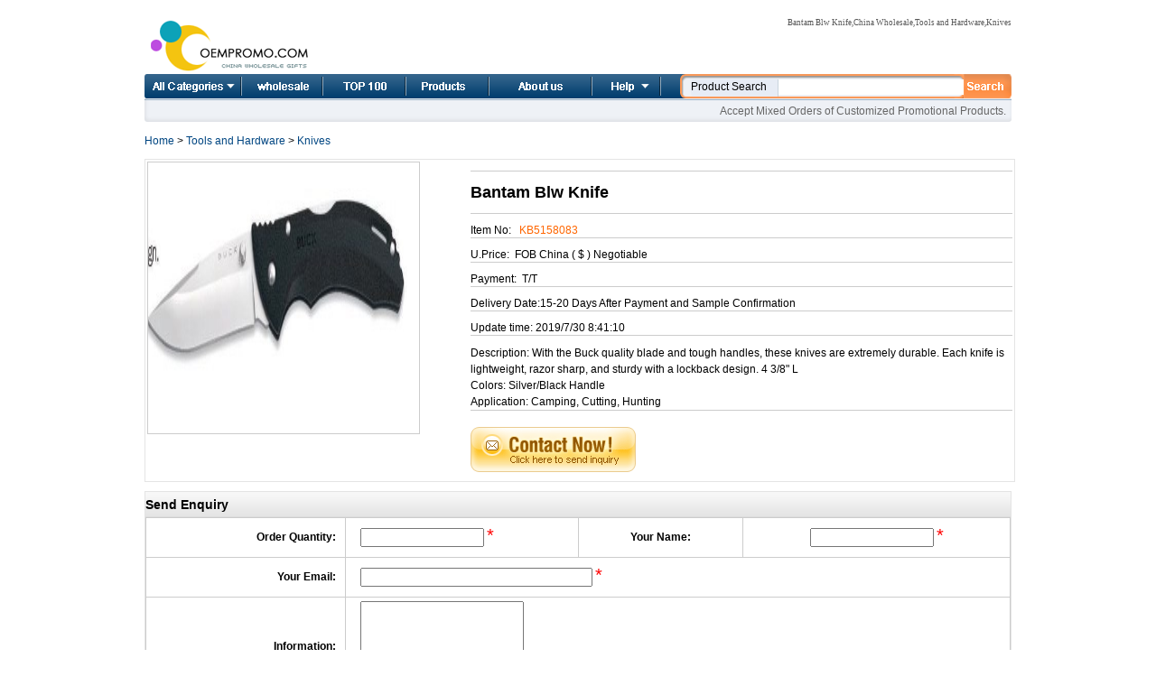

--- FILE ---
content_type: text/html
request_url: http://www.oempromo.com/product/Knives/B/Bantam-Blw-Knife-72130.htm
body_size: 5176
content:
<!DOCTYPE html PUBLIC "-//W3C//DTD XHTML 1.0 Transitional//EN" "http://www.w3.org/TR/xhtml1/DTD/xhtml1-transitional.dtd">
<html dir="LTR" lang="en">
<head>
<TITLE>Bantam Blw Knife,China Wholesale Bantam Blw Knife</TITLE>
<meta name="Keywords" CONTENT="Bantam Blw Knife,China Wholesale Bantam Blw Knife,Tools and Hardware,Knives">
<meta name="Description" CONTENT="With the Buck quality blade and tough handles, these knives are extremely durable. Each knife is lightweight, razor sharp, and sturdy with a lockback design.4 3/8" LColors:Silver/Black HandleApplication:Camping, Cutting, Hunting">
<meta http-equiv="Content-Type" content="text/html; charset=iso-8859-1">
<link rel="canonical" href="http://www.oempromo.com/product/Knives/B/Bantam-Blw-Knife-72130.htm" >
<link rel="alternate" media="only screen and (max-width: 640px)" href="http://m.oempromo.com/product/Knives/B/Bantam-Blw-Knife-72130.htm" >
<meta property="og:title" content="Bantam Blw Knife" />
<meta property="og:type" content="website" />
<meta property="og:url" content="http://www.oempromo.com/product/Knives/B/Bantam-Blw-Knife-72130.htm" />
<meta property="og:image" content="http://photo.oempromo.com/Prod_083/Bantam-Blw-Knife_4742493.jpg" />
<meta property="og:site_name" content="www.oempromo.com|china wholesale" />
<meta property="og:description" content="China Wholesale Bantam Blw Knife,promotional products,Bantam Blw Knife items Company,Tools and Hardware for Knives product wholesale" />
<link href="/NewImages/rscStyle.css" rel="stylesheet" type="text/css">
<link href="/NewImages/tab_content_most_read.css" rel="stylesheet" type="text/css">
<script src="/js/prototype.js" type="text/javascript"></script>
<script src="/js/scriptaculous.js?load=effects" type="text/javascript"></script>
<script src="/js/lightbox.js" type="text/javascript"></script>
<script src="/js/mobile.min.js" type="text/javascript"></script>
<link rel="stylesheet" href="/lightbox.css" type="text/css" media="screen" />
<script type="text/javascript">
if(device.mobile()){
window.location = "http://m.oempromo.com/product/Knives/B/Bantam-Blw-Knife-72130.htm";
}
</script>
</head>
<body>
 <div class="container_s4">
  <script type="text/javascript">
        //
        var journalCurrentUrl = '/contact.asp';
        var journalArchivesUrl = '/Feedback/';
        var product01 = 'http://www.oempromo.com/Apparel-and-Beauty/'
        var product02 = 'http://www.oempromo.com/Audio-Video-and-digital/'
        var product03 = 'http://www.oempromo.com/Automotive-products/'
        var product04 = 'http://www.oempromo.com/Award-products/'
        var product05 = 'http://www.oempromo.com/Baby-Products/'
        var product06 = 'http://www.oempromo.com/Bag-and-Backpack/'
        var product07 = 'http://www.oempromo.com/Bottle-cup-and-mug/'
        var product08 = 'http://www.oempromo.com/Calendar-Clock-and-Watch/'
        var product09 = 'http://www.oempromo.com/Cap-and-Hat/'
        var product10 = 'http://www.oempromo.com/Computer-accessories/'
        var product11 = 'http://www.oempromo.com/Crafts-and-gifts/'
        var product12 = 'http://www.oempromo.com/Decorations/'
        var product13 = 'http://www.oempromo.com/Exhibition-and-tradeshow/'
        var product14 = 'http://www.oempromo.com/Homecare-and-Houseware/'
        var product15 = 'http://www.oempromo.com/Medical-products/'
        var product16 = 'http://www.oempromo.com/PU-stress-ball/'
        var product17 = 'http://www.oempromo.com/Sports-and-Outdoor/'
        var product18 = 'http://www.oempromo.com/Stationery-and-office/'
        var product19 = 'http://www.oempromo.com/Tools-and-Hardware/'
        var product20 = 'http://www.oempromo.com/Toys/'
        var product21 = 'http://www.oempromo.com/USB-flash-drives/'
        //
</script>
<script src="/NewImages/drop_down1.js" type="text/javascript"></script>
        <div class="top_wrap_s4">
            <div class="top_left_s4">
                <div class="left_logo_s4">
                 <img src="/NewImages/logo.gif" alt="China wholesale" title="China wholesale" border="0">
      </div>
            </div>
            <div class="top_right_s4">
                <div class="login_box_s4">
                    <div class="login_left_s4">
                        <div class="login_text_s4">
                           <h1>Bantam Blw Knife,China Wholesale,Tools and Hardware,Knives</h1>                </div>
                    </div>
                </div>
            </div>
        </div>
        <div class="navigation_s4">
           
            <ul class="nav_s4">
                <li class="home"><a href="/Categories.asp" onMouseOver="dropdownmenu(this, event, menu2, &#39;230px&#39;)" onMouseOut="delayhidemenu()">All Categories</a></li>
                <li class="bc"><a href="http://www.oempromo.com/">Home</a></li>
                <li class="tools"><a href="http://www.oempromo.com/hot-items/top100.asp">Top 100</a></li>
                <li class="alerts"><a href="http://www.oempromo.com/hot-items/">Product list</a></li>
                <li class="Others"><a href="http://www.oempromo.com/content/about.asp">About us</a></li>
                <li class="help"><a href="/services.asp" onMouseOver="dropdownmenu(this, event, menu1, &#39;160px&#39;)" onMouseOut="delayhidemenu()">Help</a></li>
            </ul>
       
            <div id="skipJournals" class="SearchBox">

<form id="ajaxElement_s" action="/search/" onSubmit="stlSearchSubmit('ajaxElement_s', true);return false;" target="_blank">
<div class="SearchTextBox">
    <span class="full_text" id="PopupText">Product Search</span>
    <input type="hidden" id="click" value="1" name="click"/>
<input type="hidden" id="channelID" value="9" name="channelID"/>
<input class="SearchText blur ac_input" id="word" name="word" style="width:200px;" title="Enter your search keyword" type="text" value="" autocomplete="off">
</div>
<div class="SearchImg">
    <input onClick="stlSearchSubmit('ajaxElement_s', true);return false;" type="image" src="/NewImages/search_btn.gif"/></div>
<div class="advncd_search_txt_s4"></div>
</form>
            </div>
        </div>
        <div class="navigation_bottom">
        <div class="navigation_bottom_left"></div>
          <div class="navigation_bottom_right">
              Accept Mixed Orders of Customized Promotional Products.          </div>
        </div>

<P itemscope itemtype="http://data-vocabulary.org/Breadcrumb"><a href="http://www.oempromo.com/" rel="nofollow" itemprop="url"><span itemprop="title">Home</span></a> &gt; <a href="/Tools-and-Hardware/" rel="nofollow" itemprop="url"><span itemprop="title">Tools and Hardware</span></a> &gt; <a href="/Tools-and-Hardware/Knives/"  itemprop="url" rel="nofollow"><span itemprop="title">Knives</span></a> </P>
<div class="content_container_s9" style="border: 1px solid #e4e4e4; overflow: hidden; padding:2px;" itemscope itemtype="http://schema.org/Product">
<div style="WIDTH: 350px; FLOAT: left; ">
<a href="http://photo.oempromo.com/Prod_083/Bantam-Blw-Knife_4742493.jpg"  itemprop="image" rel="lightbox"><img src="http://photo.oempromo.com/Prod_083/Bantam-Blw-Knife_4742493.jpg" style="border: 1px solid #cccccc;" alt="Bantam Blw Knife" width="300" height="300" border="0"/></a><p align="center">
<!-- AddThis Button BEGIN -->
   <div class="addthis_toolbox addthis_default_style "> <a class="addthis_button_preferred_1"></a> <a class="addthis_button_preferred_2"></a> <a class="addthis_button_preferred_3"></a> <a class="addthis_button_preferred_4"></a> <a class="addthis_button_compact"></a> <a class="addthis_counter addthis_bubble_style"></a></div>
            <script type="text/javascript" src="http://s7.addthis.com/js/300/addthis_widget.js#pubid=ra-4eff5c2c5e3c074f"></script>
              <!-- AddThis Button END --></p>
    </div>
			  
			  <div style="WIDTH: 600px; FLOAT: right; " class="products">
			  
			<p> <h2 itemprop="name"> 
Bantam Blw Knife</h2></p>
			  <p>Item No: &nbsp; <font color="#FF6600" itemprop="mpn">KB5158083 </font></p>
			  <p>U.Price:&nbsp; FOB  China ( $ ) <span> Negotiable</span></p>
			 <p> Payment:&nbsp; T/T </p>
			 <p>Delivery Date:15-20 Days After Payment and Sample Confirmation </p>
			  <p>Update time:<span>
                      2019/7/30 8:41:10</span> </p>
						<p style="line-height:150%" itemprop="description">Description:        With the Buck quality blade and tough handles, these knives are extremely durable. Each knife is lightweight, razor sharp, and sturdy with a lockback design.  4 3/8" L                      <br>Colors:        Silver/Black Handle                        <br>Application:        Camping, Cutting, Hunting                        <br></p>
					<a href="/enquiry.asp?vid=72130&amp;upfile=/uplod/Prod_083/Bantam-Blw-Knife_4742493.jpg" rel="nofollow"><img src="/images/inquiry_form.gif" alt="Enquiry Now" width="183" height="50" vspace="8" border="0"/></a>
			 </div>
</div>
<div><img src="/NewImages/on.jpg" /></div>
<div style="border: 1px solid #e4e4e4; overflow: hidden;">
<h3>Send Enquiry</h3>
<table width="100%" border="0" cellpadding="4" cellspacing="1" bgcolor="#CCCCCC">
				<form action="http://www.oempromo.com/enquiryNow.asp" method="post" name="enquiry_product">
  <tr>
    <td width="23%" align="right" bgcolor="#FFFFFF"><strong>Order Quantity:&nbsp;&nbsp;</strong></td>
    <td width="27%" bgcolor="#FFFFFF">&nbsp;&nbsp;&nbsp;&nbsp;<input name="Enquiry_q" type="text" size="15" /> 
      <span style="color: #FF0000; font-size:20px">*</span> </td>
    <td width="19%" align="center" bgcolor="#FFFFFF"><strong>Your Name:</strong></td>
    <td width="31%" height="35" align="center" bgcolor="#FFFFFF"><input name="Enquiry_name" type="text" size="15" />
      <span style="color: #FF0000; font-size:20px">*</span></td>
  </tr>
  <tr>
    <td align="right" bgcolor="#FFFFFF"><strong>Your Email:&nbsp;&nbsp;</strong></td>
    <td height="35" colspan="3" bgcolor="#FFFFFF">&nbsp;&nbsp;&nbsp;&nbsp;<input name="Enquiry_email" type="text" size="30" />
      <span style="color: #FF0000; font-size:20px">*</span></td>
    </tr>
  <tr>
    <td align="right" bgcolor="#FFFFFF"><strong>Information:&nbsp;&nbsp;</strong></td>
    <td height="35" colspan="3" bgcolor="#FFFFFF">&nbsp;&nbsp;&nbsp;&nbsp;<textarea name="Enquiry_info" rows="5"></textarea>
      <input name="vid" type="hidden" id="vid" value="72130" /> 
      <span style="color: #FF0000; font-size:20px">*</span><br />
      <span style="font-size:10px; color:#333333">Please let us know more about your inquiry to help you get a reply from us soon .</span></td>
    </tr>
  <tr>
    <td height="35" colspan="4" align="center"><label>
      <input type="submit" name="Submit" value="Send Enquiry" />
    </label></td>
    </tr>
</form>
</table>
</div>

<div><img src="/NewImages/on.jpg" /></div>
<div style="border: 1px solid #e4e4e4; overflow: hidden;">
<h3> Product Related</h3>
 
				<div id="listor" >
<ul>
						<li><center>
						  <img src="http://photo.oempromo.com/Prod_474/10-1-4--Carving-Knife_47242253.jpg" alt="10-1/4&quot; Carving Knife" width="120" height="120" style="border: 1px solid #cccccc;"/>
						</center><br />
						<p><a title='10-1/4&quot; Carving Knife' href="http://www.oempromo.com/product/Knives/1/10-1-4--Carving-Knife-263036.htm" target="_blank" rel="nofollow">10-1/4" Carving Knife</a></p></li>
						
					<li>
						<center><img src="http://photo.oempromo.com/Prod_746/Buck-Metro-Pocket-Knife--Black-_47323858.jpg" alt="Buck Metro Pocket Knife (Black)" width="120" height="120" style="border: 1px solid #cccccc;"/></center><br />
						<p><a title='Buck Metro Pocket Knife (Black)' href="http://www.oempromo.com/product/Knives/B/Buck-Metro-Pocket-Knife--Black--165943.htm" target="_blank" rel="nofollow">Buck Metro Pocket Knife (Black)</a></p></li>
						
					<li>
						<center><img src="http://photo.oempromo.com/Prod_050/Pizza-Cutter_47415035.jpg" alt="Pizza Cutter" width="120" height="120" style="border: 1px solid #cccccc;"/></center><br />
						<p><a title='Pizza Cutter' href="http://www.oempromo.com/product/Knives/P/Pizza-Cutter-79861.htm" target="_blank" rel="nofollow">Pizza Cutter</a></p></li>
					<li>
						<center><img src="http://photo.oempromo.com/Prod_507/8-Pieces-Steak-Knife-Set_47252127.jpg" alt="8 Pieces Steak Knife Set" width="120" height="120" style="border: 1px solid #cccccc;"/></center><br />
						<p><a title='8 Pieces Steak Knife Set' href="http://www.oempromo.com/product/Knives/8/8-Pieces-Steak-Knife-Set-249733.htm" target="_blank" rel="nofollow">8 Pieces Steak Knife Set</a></p></li>
					<li>
						<center><img src="http://photo.oempromo.com/Prod_072/Jar-Of-72-Knives--Engraved-_47421623.jpg" alt="Jar Of 72 Knives (Engraved)" width="120" height="120" style="border: 1px solid #cccccc;"/></center><br />
						<p><a title='Jar Of 72 Knives (Engraved)' href="http://www.oempromo.com/product/Knives/J/Jar-Of-72-Knives--Engraved--74711.htm" target="_blank" rel="nofollow">Jar Of 72 Knives (Engraved)</a></p></li>
						
						<li>
						<center><img src="http://photo.oempromo.com/Prod_975/5-Function-Pocket-Knife---Translucent--Screen-Print-_4739250.jpg" alt="5 Function Pocket Knife - Translucent (Screen Print)" width="120" height="120" style="border: 1px solid #cccccc;"/></center><br />
						<p><a title='5 Function Pocket Knife - Translucent (Screen Print)' href="http://www.oempromo.com/product/Knives/5/5-Function-Pocket-Knife---Translucent--Screen-Print--99664.htm" target="_blank" rel="nofollow">5 Function Pocket Knife - Translucent (Screen Print)</a></p></li>
		
			      </ul>
					
				</div>
</div>

 <div align="center">
<script type="text/javascript"><!--
google_ad_client = "pub-0953534041520900";
google_ad_slot = "5672537531";
google_ad_width = 728;
google_ad_height = 90;
//-->
</script>
<script type="text/javascript"
src="http://pagead2.googlesyndication.com/pagead/show_ads.js"> 
</script></div>
                  <div class="footer_s4">
    <div class="footer_lft_s4">
        <img src="/NewImages/footer_lft_s4.gif" alt=" " width="11" height="34"></div>
    <div class="footer_middle_s4">
        <div class="footer_copyright_text">
             Copyright &copy; 2007-2025 PROMO INDUSTRIAL CO., LIMITED All Rights Reaserved 
</div>
        <div class="footer_text_s4"><div style="display:none"><script language="JavaScript"> 
    var __cc_uid="promotionalpromo"; 
</script><script language="JavaScript" 
    src="http://www.promotionalpromo.com/Counter/count.js"> 
</script></div></div>
    </div>
    <div class="footer_right_s4">
        <img src="/NewImages/footer_right_s4.gif" alt=" " width="11" height="34"></div>
</div>
<script>
  (function(i,s,o,g,r,a,m){i['GoogleAnalyticsObject']=r;i[r]=i[r]||function(){
  (i[r].q=i[r].q||[]).push(arguments)},i[r].l=1*new Date();a=s.createElement(o),
  m=s.getElementsByTagName(o)[0];a.async=1;a.src=g;m.parentNode.insertBefore(a,m)
  })(window,document,'script','//www.google-analytics.com/analytics.js','ga');

  ga('create', 'UA-71546707-1', 'auto');
  ga('send', 'pageview');

</script>
</div>
</body></html>

--- FILE ---
content_type: text/html; charset=utf-8
request_url: https://www.google.com/recaptcha/api2/aframe
body_size: 266
content:
<!DOCTYPE HTML><html><head><meta http-equiv="content-type" content="text/html; charset=UTF-8"></head><body><script nonce="_PZtqe5iOWOaL0MtvtOTnw">/** Anti-fraud and anti-abuse applications only. See google.com/recaptcha */ try{var clients={'sodar':'https://pagead2.googlesyndication.com/pagead/sodar?'};window.addEventListener("message",function(a){try{if(a.source===window.parent){var b=JSON.parse(a.data);var c=clients[b['id']];if(c){var d=document.createElement('img');d.src=c+b['params']+'&rc='+(localStorage.getItem("rc::a")?sessionStorage.getItem("rc::b"):"");window.document.body.appendChild(d);sessionStorage.setItem("rc::e",parseInt(sessionStorage.getItem("rc::e")||0)+1);localStorage.setItem("rc::h",'1768616253164');}}}catch(b){}});window.parent.postMessage("_grecaptcha_ready", "*");}catch(b){}</script></body></html>

--- FILE ---
content_type: text/css
request_url: http://www.oempromo.com/NewImages/rscStyle.css
body_size: 40330
content:
EM {
	FONT-WEIGHT: bold
}
.blur {
	COLOR: #666666
}
.astric {
	PADDING-LEFT: 2px; FLOAT: left; COLOR: #900
}
.star {
	COLOR: #900
}
.highlight {
	COLOR: #fe8f46
}
.info{
font-family:Tahoma, sans-serif;
font-size:14px;
color:#565656;
padding:17px 17px 36px 17px;
overflow:hidden;
float:left;
}
.info ul {
font-family:arial,sans-serif;
padding:0;
margin:1px;

}
.info li {
font-family:arial,sans-serif;
font-size:14px;
	float: left;
	width: 180px;
	margin-bottom: 20px;
	list-style-type:none;
}
.clear{clear:both;}/* clear float */
.pagenum A:link, .pagenum A:visited, .pagenum A:active { 
        color: #000000; 
        background-color: "#90B9F1" ; 
        border-color: #000000; 
        border-style: solid; 
        border-width: 1px; 
        margin: 0px; 
        padding: 0px; 
        padding-left: 4px; 
        padding-right: 4px; 
        padding-top: 1px; 
        padding-bottom: 1px; 
        width: 1em; 
        text-decoration: none; 
} 
.pagenum A:hover { 
        color: #FFFFFF; 
        background-color: #6597D9; 
        text-decoration: none; 
        border-color: #000000; 
        border-style: solid; 
        border-width: 1px; 
        margin: 0px; 
        padding: 0px; 
        padding-left: 4px; 
        padding-right: 4px; 
        padding-top: 1px; 
        padding-bottom: 1px; 
        width: 1em; 
        text-decoration: none; 
} 

.astric1 {
	PADDING-LEFT: 2px; COLOR: #900
}
BODY {
	LINE-HEIGHT: 16px; MARGIN: 0px auto; FONT-FAMILY: Arial, Helvetica, sans-serif; COLOR: #000; FONT-SIZE: 12px
}
UL LI {
	LIST-STYLE-TYPE: none
}
.lnkLibHome {
	COLOR: #014682; FONT-SIZE: 12px
}
.welcome_text {
	LINE-HEIGHT: 12px; PADDING-LEFT: 30px; WIDTH: 420px; FLOAT: left; COLOR: #000000; FONT-SIZE: 11px; PADDING-TOP: 3px
}
.welcome_usertext {
	LINE-HEIGHT: 12px; PADDING-LEFT: 30px; WIDTH: auto; FLOAT: left; COLOR: #000000; FONT-SIZE: 11px; PADDING-TOP: 3px
}
.welcome_user {
	MARGIN-TOP: -5px; WIDTH: 150px; BACKGROUND-REPEAT: no-repeat; BACKGROUND-POSITION: left top; FLOAT: left; HEIGHT: 30px; COLOR: #000000; MARGIN-LEFT: 5px; FONT-SIZE: 11px
}
.content_container {
	PADDING-BOTTOM: 22px; WIDTH: 960px; FLOAT: left; HEIGHT: auto
}
.content_container_email {
	PADDING-BOTTOM: 22px; WIDTH: 478px; FLOAT: left; HEIGHT: auto
}
.go_bttn {
	BACKGROUND-IMAGE: url(go_bttn.gif); BORDER-RIGHT-WIDTH: 0px; WIDTH: 31px; BACKGROUND-REPEAT: no-repeat; BACKGROUND-POSITION: 50% top; FLOAT: left; BORDER-TOP-WIDTH: 0px; BORDER-BOTTOM-WIDTH: 0px; HEIGHT: 21px; BORDER-LEFT-WIDTH: 0px; CURSOR: pointer
}
.applet {
	COLOR: #000; FONT-SIZE: 18px
}
.applet A {
	COLOR: #0373d5; FONT-SIZE: 18px; TEXT-DECORATION: none
}
.applet A:hover {
	COLOR: #0373d5; FONT-SIZE: 18px; TEXT-DECORATION: underline
}
H1 {
	PADDING-BOTTOM: 0px; LINE-HEIGHT: 26px; MARGIN: 0px; PADDING-LEFT: 1px; PADDING-RIGHT: 1px; FONT-FAMILY: Verdana; FLOAT: left; COLOR: #003c73; FONT-SIZE: 22px; FONT-WEIGHT: normal; PADDING-TOP: 0px
}
H1.sub {
	PADDING-BOTTOM: 0px; LINE-HEIGHT: 25px; MARGIN: 0px; PADDING-LEFT: 1px; PADDING-RIGHT: 1px; FLOAT: left; COLOR: #003c73; FONT-SIZE: 22px; PADDING-TOP: 0px
}
.librarians_tasks {
	BACKGROUND-IMAGE: url(tick.gif); LINE-HEIGHT: 10px; MARGIN-TOP: 2px; PADDING-LEFT: 15px; WIDTH: 300px; BACKGROUND-REPEAT: no-repeat; BACKGROUND-POSITION: left top
}

#dropmenudiv {
	Z-INDEX: 1; POSITION: absolute; LINE-HEIGHT: 30px; BACKGROUND-COLOR: #023e6f; WIDTH: 184px; FONT-FAMILY: Arial, Helvetica, sans-serif; HEIGHT: 30px; COLOR: #f8fbfc; MARGIN-LEFT: 2px; FONT-SIZE: 12px
}
#dropmenudiv A {
	Z-INDEX: 1; BORDER-BOTTOM: #215581 1px solid; LINE-HEIGHT: 30px; BACKGROUND-COLOR: #023e6f; TEXT-INDENT: 12px; WIDTH: 184px; DISPLAY: block; FONT-FAMILY: Arial, Helvetica, sans-serif; HEIGHT: 30px; COLOR: #f8fbfc; FONT-SIZE: 12px; TEXT-DECORATION: none
}
#dropmenudiv A:hover {
	Z-INDEX: 1; LINE-HEIGHT: 30px; BACKGROUND-COLOR: #686868; WIDTH: 184px; FONT-FAMILY: Arial, Helvetica, sans-serif; HEIGHT: 30px; COLOR: #fff; FONT-SIZE: 12px
}
.select_box_container {
	WIDTH: 155px; FLOAT: left; HEIGHT: auto
}
.select_box {
	BORDER-BOTTOM: #d9d9d9 1px solid; BORDER-LEFT: #d9d9d9 1px solid; WIDTH: 148px; FLOAT: left; HEIGHT: 18px; BORDER-TOP: #d9d9d9 1px solid; BORDER-RIGHT: #d9d9d9 1px solid
}
.article_title {
	PADDING-BOTTOM: 8px; WIDTH: 575px; FLOAT: left; HEIGHT: auto
}
.article_text {
	LINE-HEIGHT: 18px; FLOAT: left; COLOR: #000
}
.prv_seperator {
	PADDING-LEFT: 3px; PADDING-RIGHT: 3px; COLOR: #222
}
.ac_loading {
	BACKGROUND: url(indicator.gif) #fff no-repeat right center
}
.ac_over {
	BACKGROUND-COLOR: #34668d; COLOR: #fff
}
.ac_results {
	Z-INDEX: 99999; BORDER-BOTTOM: #000 1px solid; BORDER-LEFT: #000 1px solid; PADDING-BOTTOM: 0px; BACKGROUND-COLOR: #fff; PADDING-LEFT: 0px; PADDING-RIGHT: 0px; OVERFLOW: hidden; BORDER-TOP: #000 1px solid; BORDER-RIGHT: #000 1px solid; PADDING-TOP: 0px
}
.ac_results UL {
	LIST-STYLE-POSITION: outside; PADDING-BOTTOM: 0px; LIST-STYLE-TYPE: none; MARGIN: 0px; PADDING-LEFT: 0px; WIDTH: 100%; PADDING-RIGHT: 0px; PADDING-TOP: 0px
}
.ac_results LI {
	BACKGROUND-IMAGE: none; TEXT-ALIGN: left; PADDING-BOTTOM: 2px; LINE-HEIGHT: 16px; MARGIN: 0px; PADDING-LEFT: 5px; PADDING-RIGHT: 5px; DISPLAY: block; FONT: menu; FONT-SIZE: 12px; OVERFLOW: hidden; CURSOR: default; PADDING-TOP: 2px
}
.ac_odd {
	BACKGROUND-COLOR: #eee
}
.search_form {
	BORDER-BOTTOM: #d9d9d9 1px solid; PADDING-BOTTOM: 12px; WIDTH: 190px; FLOAT: left; PADDING-TOP: 10px
}
.popup_container {
	MARGIN: 0px auto; WIDTH: 461px; HEIGHT: auto
}
.popup_header {
	BACKGROUND-IMAGE: url(border_popup.gif); WIDTH: 503px; BACKGROUND-REPEAT: repeat-x; BACKGROUND-POSITION: 50% bottom; FLOAT: left; HEIGHT: 66px
}
.popup_logo {
	PADDING-LEFT: 17px; WIDTH: 215px; FLOAT: left; HEIGHT: 35px; PADDING-TOP: 16px
}
.close_bttn {
	PADDING-RIGHT: 7px; FLOAT: right; PADDING-TOP: 5px
}
.popup_content_container {
	PADDING-LEFT: 15px; WIDTH: 446px; FLOAT: left; PADDING-TOP: 2px
}
.popup_title {
	PADDING-BOTTOM: 20px; WIDTH: 446px; FLOAT: left
}
.pop_up_form_row {
	PADDING-BOTTOM: 7px; WIDTH: 480px; FLOAT: left; HEIGHT: auto
}
.popup_left {
	LINE-HEIGHT: 24px; WIDTH: 108px; FLOAT: left; HEIGHT: auto; COLOR: #222
}
.popup_right {
	WIDTH: 338px; FLOAT: left; HEIGHT: auto
}
.popup_bttn_container {
	PADDING-LEFT: 108px; WIDTH: 338px; FLOAT: left; PADDING-TOP: 29px
}
.close_bttn_container {
	WIDTH: 338px; FLOAT: left; PADDING-TOP: 29px
}
.send_bttn_container {
	WIDTH: 90px; FLOAT: left; HEIGHT: auto
}
.send_bttn {
	BACKGROUND-IMAGE: url(send_bttn.gif); BORDER-RIGHT-WIDTH: 0px; WIDTH: 81px; BACKGROUND-REPEAT: no-repeat; BACKGROUND-POSITION: 50% top; FLOAT: left; BORDER-TOP-WIDTH: 0px; BORDER-BOTTOM-WIDTH: 0px; HEIGHT: 21px; BORDER-LEFT-WIDTH: 0px; CURSOR: pointer
}
.close_bttn1 {
	BACKGROUND-IMAGE: url(close_bttn1.gif); BORDER-RIGHT-WIDTH: 0px; WIDTH: 81px; BACKGROUND-REPEAT: no-repeat; BACKGROUND-POSITION: 50% top; FLOAT: left; BORDER-TOP-WIDTH: 0px; BORDER-BOTTOM-WIDTH: 0px; HEIGHT: 21px; BORDER-LEFT-WIDTH: 0px; CURSOR: pointer
}
.cancel_bttn {
	BACKGROUND-IMAGE: url(cancel_buttn.gif); BORDER-RIGHT-WIDTH: 0px; WIDTH: 59px; BACKGROUND-REPEAT: no-repeat; BACKGROUND-POSITION: 50% top; FLOAT: left; BORDER-TOP-WIDTH: 0px; BORDER-BOTTOM-WIDTH: 0px; HEIGHT: 21px; BORDER-LEFT-WIDTH: 0px; CURSOR: pointer
}
.txt_area {
	BORDER-BOTTOM: #d4d4d4 1px solid; BORDER-LEFT: #d4d4d4 1px solid; WIDTH: 230px; FLOAT: left; HEIGHT: auto; COLOR: #717171; FONT-SIZE: 11px; BORDER-TOP: #d4d4d4 1px solid; BORDER-RIGHT: #d4d4d4 1px solid
}
.content_left_container {
	WIDTH: 738px; FLOAT: right; PADDING-TOP: 16px; padding-bottom: 32767px !important; margin-bottom: -32767px !important;
}
.content_right_container {
	WIDTH: 220px; FLOAT: left; HEIGHT: auto; background:#EEF1F6; padding-bottom: 32767px !important; margin-bottom: -32767px !important;
}


.content_right_container ul { width: 200px; float: left; padding: 10px 0 0 10px; }

.content_right_container ul li { background: url('/NewImages/directory_bullet.gif') left no-repeat; padding-left: 12px; font-size:14px; padding-bottom:5px}


.find_article_wrapper {
	WIDTH: 753px; PADDING-RIGHT: 20px; FLOAT: left; HEIGHT: auto
}
.find_article_title {
	BORDER-BOTTOM: #d9d9d9 1px solid; PADDING-BOTTOM: 8px; WIDTH: 753px; FLOAT: left; HEIGHT: auto
}
.tab_container {
	WIDTH: 753px; FLOAT: left; HEIGHT: auto; PADDING-TOP: 28px
}
.tabs_title {
	BORDER-BOTTOM: #e4e4e4 1px solid; PADDING-BOTTOM: 11px; WIDTH: 713px; FLOAT: left; HEIGHT: auto; COLOR: #000; FONT-SIZE: 11px; FONT-WEIGHT: 700
}
.right_list {
	PADDING-BOTTOM: 34px; WIDTH: 165px; FONT-FAMILY: Arial, Helvetica, sans-serif; FLOAT: left; COLOR: #222; FONT-SIZE: 12px
}
.right_list UL LI {
	BORDER-BOTTOM: #d9d9d9 1px solid; PADDING-BOTTOM: 4px; LIST-STYLE-TYPE: none; WIDTH: 165px; PADDING-TOP: 4px
}
.right_list UL LI A {
	LINE-HEIGHT: 24px; WIDTH: 165px; HEIGHT: 24px; COLOR: #002f58; TEXT-DECORATION: none
}
.right_list UL LI A:hover {
	LINE-HEIGHT: 24px; HEIGHT: 24px; COLOR: #014682; TEXT-DECORATION: underline
}
.right_list_title {
	BORDER-BOTTOM: #d9d9d9 1px solid; PADDING-BOTTOM: 7px; WIDTH: 165px; FLOAT: left; COLOR: #003c73; FONT-WEIGHT: 700
}
.adv_form_container {
	WIDTH: 700px; FLOAT: left; HEIGHT: auto; PADDING-TOP: 20px
}
.adv_row {
	PADDING-BOTTOM: 7px; WIDTH: 525px; FLOAT: left; HEIGHT: auto
}
A {
	COLOR: #014682; TEXT-DECORATION: none
}
A:hover {
	COLOR: #014682; TEXT-DECORATION: underline
}
.add_author_container {
	LINE-HEIGHT: 23px; PADDING-LEFT: 3px; WIDTH: 80px; FLOAT: left; HEIGHT: auto; COLOR: #003c73
}
.add_author_container A:hover {
	LINE-HEIGHT: 23px; PADDING-LEFT: 3px; HEIGHT: 23px; COLOR: #014682; FONT-SIZE: 11px; TEXT-DECORATION: underline
}
.adv_bttn_container {
	PADDING-LEFT: 136px; WIDTH: 564px; FLOAT: left; PADDING-TOP: 9px
}
.radio_container2 {
	WIDTH: 100px; FLOAT: left; COLOR: #222
}
.radio_popup_container_all {
	WIDTH: 478px; FLOAT: right; HEIGHT: auto; MARGIN-LEFT: 10px
}
.adv_row_ads {
	PADDING-BOTTOM: 7px; WIDTH: 710px; FLOAT: left; HEIGHT: auto
}
.radio_popup_wrap {
	BACKGROUND-COLOR: #eef1f6; PADDING-LEFT: 5px; WIDTH: 468px; FLOAT: left; PADDING-TOP: 10px
}
.radio_row {
	PADDING-BOTTOM: 17px; WIDTH: 468px; HEIGHT: auto
}
.radio_wrap {
	WIDTH: 468px; FLOAT: left; HEIGHT: auto
}
.select_box_2 {
	BORDER-BOTTOM: #a6a6a6 1px solid; BORDER-LEFT: #a6a6a6 1px solid; LINE-HEIGHT: 20px; WIDTH: 95px; FLOAT: left; HEIGHT: 22px; COLOR: #717171; BORDER-TOP: #a6a6a6 1px solid; BORDER-RIGHT: #a6a6a6 1px solid
}
.select_box_3 {
	BORDER-BOTTOM: #a6a6a6 1px solid; BORDER-LEFT: #a6a6a6 1px solid; LINE-HEIGHT: 20px; WIDTH: 85px; FLOAT: left; HEIGHT: 22px; COLOR: #717171; BORDER-TOP: #a6a6a6 1px solid; BORDER-RIGHT: #a6a6a6 1px solid
}
.select_box_ebook {
	BORDER-BOTTOM: #a6a6a6 1px solid; BORDER-LEFT: #a6a6a6 1px solid; LINE-HEIGHT: 20px; WIDTH: 133px; FLOAT: left; HEIGHT: 22px; COLOR: #717171; FONT-SIZE: 11px; BORDER-TOP: #a6a6a6 1px solid; BORDER-RIGHT: #a6a6a6 1px solid
}
.radio_or_container {
	TEXT-ALIGN: center; PADDING-BOTTOM: 18px; WIDTH: 100%; FLOAT: left
}
.find_bttn_container {
	WIDTH: 89px; FLOAT: left
}
.find_bttn {
	BACKGROUND-IMAGE: url(find_buttn.gif); BORDER-RIGHT-WIDTH: 0px; WIDTH: 59px; BACKGROUND-REPEAT: no-repeat; BACKGROUND-POSITION: 50% top; FLOAT: left; BORDER-TOP-WIDTH: 0px; BORDER-BOTTOM-WIDTH: 0px; HEIGHT: 22px; BORDER-LEFT-WIDTH: 0px; CURSOR: pointer
}
.clear_bttn {
	BACKGROUND-IMAGE: url(clear_buttn.gif); BORDER-RIGHT-WIDTH: 0px; WIDTH: 59px; BACKGROUND-REPEAT: no-repeat; BACKGROUND-POSITION: 50% top; FLOAT: left; BORDER-TOP-WIDTH: 0px; BORDER-BOTTOM-WIDTH: 0px; HEIGHT: 22px; BORDER-LEFT-WIDTH: 0px; CURSOR: pointer
}
.findarticle_textfield {
	BACKGROUND-IMAGE: url(txt_field_bg1.gif); BORDER-BOTTOM: #a6a6a6 1px solid; BORDER-LEFT: #a6a6a6 1px solid; LINE-HEIGHT: 20px; PADDING-LEFT: 2px; BACKGROUND-REPEAT: repeat-x; BACKGROUND-POSITION: 50% top; FLOAT: left; HEIGHT: 21px; FONT-SIZE: 12px; BORDER-TOP: #a6a6a6 1px solid; BORDER-RIGHT: #a6a6a6 1px solid
}
.msg_wrap {
	PADDING-LEFT: 6px; WIDTH: 700px; FLOAT: left; COLOR: #a20f08; FONT-SIZE: 11px; PADDING-TOP: 10px
}
.fedback_msg_wrap {
	PADDING-LEFT: 10px; WIDTH: 340px; FLOAT: left; HEIGHT: auto; COLOR: #a20f08; FONT-SIZE: 11px
}
.lib_msg_wrap {
	POSITION: relative; WIDTH: 413px; MARGIN-BOTTOM: -10px; FLOAT: left; COLOR: #a20f08; FONT-SIZE: 11px
}
.field-validation-error {
	WIDTH: 720px; FLOAT: left; COLOR: #a20f08; FONT-SIZE: 10px; PADDING-TOP: 2px
}
.search_content {
	PADDING-LEFT: 10px; WIDTH: 306px; FLOAT: left; HEIGHT: auto
}
.search_text_filed {
	BORDER-BOTTOM: #d5e3ee 1px solid; BORDER-LEFT: #d5e3ee 1px solid; LINE-HEIGHT: 20px; TEXT-INDENT: 3px; PADDING-LEFT: 1px; WIDTH: 225px; FLOAT: left; HEIGHT: 20px; BORDER-TOP: #d5e3ee 1px solid; BORDER-RIGHT: #d5e3ee 1px solid
}
.search_bttn_container {
	PADDING-LEFT: 7px; FLOAT: left
}
.search_bttn {
	BORDER-RIGHT-WIDTH: 0px; WIDTH: 53px; BACKGROUND: url(search_btn.gif) no-repeat 50% top; FLOAT: left; BORDER-TOP-WIDTH: 0px; BORDER-BOTTOM-WIDTH: 0px; HEIGHT: 21px; BORDER-LEFT-WIDTH: 0px; CURSOR: pointer
}
.search_area_wrap {
	PADDING-BOTTOM: 9px; WIDTH: 306px; FLOAT: left
}

.list-promo{
	margin:10px 0 0 0;
	padding:0;
	font-size: 11px;
}



.list-promo h2{
	padding:0;
	font-size: 12px;
}

.list-promo div{
	float:right;
	width:400px;
}

.list-promo div h2{
    font-size:12px;
	padding:0;
	margin:0;
}
.list-promo img{
	margin:5px 5px 5px 5px;
	BORDER-BOTTOM: #ccc 1px solid; BORDER-LEFT: #ccc 1px solid; BORDER-TOP: #ccc 1px solid; BORDER-RIGHT: #ccc 1px solid
}
.list-promo a:link {
color: #000000;
}
.list-promo a:visited{
color: #000000;
}

.list-promo a.view-product {
	color:#34B1DF;
	text-decoration:none;
}

.list-promo p.view-all{
	padding: 5px 0 0 0;
	border-top:1px solid #EBEBEB;
}

.list-promo p.view-all a{
	text-decoration:none;
}

.list-promo p.view-all a span{
	color:#1A97C1;
}

.list-promo-divider{
	border-top:1px solid #EBEBEB;
	width:620px;
	margin:5px 0 0 0;
	padding:0;
	clear:both;
	
}


.article_top_img {
	WIDTH: 753px; FLOAT: left; HEIGHT: 15px
}
.chem_soc_container {
	BORDER-LEFT: #d6d6d6 1px solid; PADDING-BOTTOM: 15px; WIDTH: 751px; FLOAT: left; BORDER-RIGHT: #d6d6d6 1px solid
}
.chem_soc_content_container {
	PADDING-LEFT: 12px; WIDTH: 727px; PADDING-RIGHT: 12px; FLOAT: left
}
.chem_soc_img {
	WIDTH: 104px; FLOAT: left; HEIGHT: auto
}
.chem_soc_img IMG {
	BORDER-BOTTOM: #000 1px solid; BORDER-LEFT: #000 1px solid; BORDER-TOP: #000 1px solid; BORDER-RIGHT: #000 1px solid
}
.chem_soc_img A {
	BORDER-BOTTOM-STYLE: none; BORDER-RIGHT-STYLE: none; BACKGROUND-COLOR: #fff; BORDER-TOP-STYLE: none; COLOR: #002f58; BORDER-LEFT-STYLE: none; TEXT-DECORATION: none
}
.chem_soc_title {
	PADDING-BOTTOM: 3px; WIDTH: 610px; FLOAT: left
}
.chem_title {
	LINE-HEIGHT: 25px; WIDTH: auto; PADDING-RIGHT: 4px; FLOAT: left
}
.chem_title A {
	COLOR: #003c73; TEXT-DECORATION: none
}
.chem_title A:hover {
	COLOR: #003c73; TEXT-DECORATION: underline
}
.titleCaption_issue2 {
	PADDING-LEFT: 6px; FONT-FAMILY: Arial; FLOAT: left; FONT-SIZE: 12px; PADDING-TOP: 6px
}
.titleCaption_issueComma3 {
	FONT-FAMILY: Arial; FLOAT: left; FONT-SIZE: 12px; PADDING-TOP: 6px
}
.review_article_container {
	BACKGROUND-IMAGE: url(article_content_bg.gif); WIDTH: 753px; BACKGROUND-REPEAT: repeat-y; BACKGROUND-POSITION: 50% top; FLOAT: left; HEIGHT: auto; BORDER-TOP: #d6d6d6 1px solid
}
.arrow_down {
	POSITION: relative; MARGIN-TOP: -1px; WIDTH: 524px; BACKGROUND: url(arrow_dwn.gif) no-repeat; FLOAT: left; HEIGHT: 10px; MARGIN-LEFT: 13px
}
.review_lft_container {
	PADDING-LEFT: 14px; WIDTH: 509px; PADDING-RIGHT: 14px; FLOAT: left; PADDING-TOP: 9px
}
.articleDenial_lft_container {
	PADDING-BOTTOM: 10px; PADDING-LEFT: 8px; WIDTH: 521px; PADDING-RIGHT: 8px; FLOAT: left; PADDING-TOP: 9px
}

.peptide_wrap {
	PADDING-BOTTOM: 5px; WIDTH: 509px; FLOAT: left
}
.peptide_container {
	WIDTH: 509px; MARGIN-BOTTOM: -5px; FLOAT: left; HEIGHT: auto
}
.peptide_lft {
	WIDTH: 505px; FLOAT: left; HEIGHT: auto
}
.peptide_title {
	PADDING-BOTTOM: 5px; WIDTH: 409px; FLOAT: left; HEIGHT: auto
}
.peptide_titlea A:hover {
	TEXT-DECORATION: underline
}
.blue_txt {
	LINE-HEIGHT: 18px; FLOAT: left; COLOR: #003c73
}
.peptide_text {
	LINE-HEIGHT: 18px; WIDTH: 409px; FLOAT: left
}
.peptide_text A {
	LINE-HEIGHT: 18px; WIDTH: 409px; COLOR: #002f58; TEXT-DECORATION: underline
}
.peptide_text A:hover {
	LINE-HEIGHT: 18px; WIDTH: 409px; COLOR: #002f58; TEXT-DECORATION: none
}
.review_article_txt {
	TEXT-ALIGN: right; WIDTH: 79px; PADDING-RIGHT: 5px; FLOAT: right; COLOR: #222; MARGIN-LEFT: 10px
}
.review_article_txt A {
	COLOR: #002f58; FONT-WEIGHT: 400; TEXT-DECORATION: none
}
.review_article_txt A:hover {
	COLOR: #002f58; FONT-WEIGHT: 400; TEXT-DECORATION: underline
}
.previous_link1 {
	FLOAT: right; COLOR: #a20f08; PADDING-TOP: 15px
}
.abstract_new_img {
	WIDTH: 480px; FLOAT: left
}
.review_right_container {
	PADDING-LEFT: 10px; WIDTH: 200px; FLOAT: left; PADDING-TOP: 0px
}
.review_right_content {
	PADDING-BOTTOM: 5px; WIDTH: 191px; FLOAT: left
}
.review_tab_top {
	BACKGROUND-IMAGE: url(new_grey_tab.gif); WIDTH: 191px; BACKGROUND-REPEAT: no-repeat; BACKGROUND-POSITION: 50% top; FLOAT: left; HEIGHT: 29px
}
.links_list2_S5 {
	PADDING-LEFT: 11px; WIDTH: 500px; FONT-FAMILY: Arial, Helvetica, sans-serif; FLOAT: left; COLOR: #222; PADDING-TOP: 8px
}
.save_abstrct_top {
	WIDTH: 191px; FLOAT: left; HEIGHT: 9px
}
.select_box_container_new {
	PADDING-BOTTOM: 14px; PADDING-LEFT: 9px; WIDTH: 178px; FLOAT: left; HEIGHT: auto; PADDING-TOP: 10px
}
.select_box_new {
	BORDER-BOTTOM: #d9d9d9 1px solid; BORDER-LEFT: #d9d9d9 1px solid; WIDTH: 128px; FLOAT: left; HEIGHT: 20px; COLOR: #000; FONT-SIZE: 11px; BORDER-TOP: #d9d9d9 1px solid; BORDER-RIGHT: #d9d9d9 1px solid
}
.go_bttn_new_container {
	MARGIN-TOP: -2px; PADDING-LEFT: 6px; WIDTH: 33px; FLOAT: left; HEIGHT: 18px; PADDING-TOP: 3px
}
.text1 {
	LINE-HEIGHT: 33px; FLOAT: left; HEIGHT: 25px
}
.inner_srch_wrapper {
	BACKGROUND-IMAGE: url(innerpg_srch_box_img_new.gif); WIDTH: 316px; BACKGROUND-REPEAT: no-repeat; BACKGROUND-POSITION: 50% top; FLOAT: right; HEIGHT: 68px
}
.inner_radio_container {
	WIDTH: 205px; FLOAT: left
}
.lft_radio {
	WIDTH: 94px; FLOAT: left; COLOR: #1b568a; FONT-SIZE: 11px
}
.right_radio {
	WIDTH: 110px; FLOAT: left; COLOR: #1b568a; FONT-SIZE: 11px
}
.inner_adv_srch1 {
	WIDTH: 90px; PADDING-RIGHT: 10px; FLOAT: right; COLOR: #a20f08; FONT-SIZE: 11px; PADDING-TOP: 2px
}
.products p { border-bottom:1px solid #cccccc; margin-top:10px; margin-bottom:10px;} 
.inner_adv_srch1 A:hover {
	COLOR: #014682; FONT-SIZE: 11px; TEXT-DECORATION: underline
}
.chelators_text {
	WIDTH: 585px; FLOAT: left; HEIGHT: auto
}
.chelators_text A {
	WIDTH: 585px; COLOR: #014682; TEXT-DECORATION: none
}
.chelators_text A:hover {
	WIDTH: 585px; COLOR: #014682; TEXT-DECORATION: underline
}
.ebooks_content_title {
	PADDING-BOTTOM: 4px; WIDTH: 506px; FLOAT: left; HEIGHT: auto
}
.links_1 {
	BACKGROUND-IMAGE: url(grey_bg_small.gif); BORDER-LEFT: #e4e4e4 1px solid; BACKGROUND-COLOR: #fff; WIDTH: 189px; BACKGROUND-REPEAT: repeat-x; BACKGROUND-POSITION: 50% bottom; FLOAT: left; HEIGHT: auto; BORDER-RIGHT: #e4e4e4 1px solid
}
.list_icon1 {
	PADDING-LEFT: 5px; WIDTH: 19px; FLOAT: left; HEIGHT: auto; VERTICAL-ALIGN: text-bottom
}
.img1 {
	PADDING-BOTTOM: 10px; PADDING-RIGHT: 8px; FLOAT: left
}
.search_result_wrapper {
	WIDTH: 840px; FLOAT: left; HEIGHT: auto
}
.emailpopup_wrapper {
	WIDTH: 478px; FLOAT: left; HEIGHT: auto
}
.search_result_top_bg {
	WIDTH: 960px; FLOAT: left; HEIGHT: 10px
}
.search_result_container {
	BORDER-BOTTOM: #d6d6d6 1px solid; BORDER-LEFT: #d6d6d6 1px solid; WIDTH: 958px; FLOAT: left; HEIGHT: auto; BORDER-RIGHT: #d6d6d6 1px solid
}
.search_result_top_container {
	PADDING-BOTTOM: 12px; PADDING-LEFT: 11px; WIDTH: 935px; PADDING-RIGHT: 12px; FLOAT: left; HEIGHT: auto; PADDING-TOP: 0px
}
.your_search_wrapper {
	WIDTH: 935px; FLOAT: left; HEIGHT: auto
}
.search_result_bottom_container {
	BACKGROUND-IMAGE: url(search_content_bg_s6.gif); WIDTH: 958px; BACKGROUND-REPEAT: repeat-y; FLOAT: left; HEIGHT: auto; BORDER-TOP: #d6d6d6 1px solid
}
.search_result_arrow_down {
	Z-INDEX: 100; MARGIN-TOP: -1px; WIDTH: 945px; BACKGROUND: url(arrow_dwn.gif) no-repeat; FLOAT: left; HEIGHT: 10px; MARGIN-LEFT: 13px
}
.search_result_bottom_left_wrapper {
	PADDING-BOTTOM: 20px; PADDING-LEFT: 11px; WIDTH: 732px; PADDING-RIGHT: 0px; FLOAT: left; HEIGHT: auto; PADDING-TOP: 0px
}
.search_result_bottom_left_wrapper_new {
	PADDING-BOTTOM: 20px; PADDING-LEFT: 11px; WIDTH: 947px; PADDING-RIGHT: 0px; FLOAT: left; HEIGHT: auto; PADDING-TOP: 0px
}
.top_pagination_container {
	WIDTH: 225px; FLOAT: right; HEIGHT: auto
}
.prev_button {
	WIDTH: 26px; FLOAT: left; HEIGHT: 17px
}
.prev_button_ {
	WIDTH: 26px; FLOAT: left; HEIGHT: 17px
}
.normal_text {
	FONT: 12px/18px Arial, Helvetica, sans-serif; FLOAT: left; COLOR: #000
}
.normal_text A {
	FONT: 12px/18px Arial, Helvetica, sans-serif; COLOR: #014682; TEXT-DECORATION: none
}
.normal_text A:hover {
	FONT: 12px/18px Arial, Helvetica, sans-serif; COLOR: #014682; TEXT-DECORATION: underline
}
.pagination_textfield {
	BORDER-BOTTOM: #a6a6a6 1px solid; BORDER-LEFT: #a6a6a6 1px solid; WIDTH: 30px; FONT: 12px Arial, Helvetica, sans-serif; FLOAT: left; HEIGHT: 16px; COLOR: #000; BORDER-TOP: #a6a6a6 1px solid; BORDER-RIGHT: #a6a6a6 1px solid
}
.order_by_dropdown {
	BORDER-BOTTOM: #d9d9d9 1px solid; BORDER-LEFT: #d9d9d9 1px solid; MARGIN-TOP: 1px; WIDTH: 95px; FONT: 12px Arial, Helvetica, sans-serif; COLOR: #000; BORDER-TOP: #d9d9d9 1px solid; BORDER-RIGHT: #d9d9d9 1px solid
}
.all_tab_main_content_wrapper {
	PADDING-BOTTOM: 0px; PADDING-LEFT: 0px; WIDTH: 697px; PADDING-RIGHT: 0px; FLOAT: left; HEIGHT: auto; PADDING-TOP: 3px
}
.grey_box_wrapper {
	PADDING-BOTTOM: 10px; WIDTH: auto; FLOAT: left; HEIGHT: auto
}
.grey_box_top {
	WIDTH: 527px; BACKGROUND: url(jrnls_grey_top_s4.gif); FLOAT: left; HEIGHT: 15px
}
.grey_box_bottom {
	WIDTH: 527px; BACKGROUND: url(jrnls_grey_bott_s4.gif); FLOAT: left
}
.grey_box_left {
	PADDING-LEFT: 4px; WIDTH: 24px; FLOAT: left; HEIGHT: auto
}
.grey_left_box_text {
	PADDING-BOTTOM: 10px; WIDTH: 636px; FONT: 12px/18px Arial, Helvetica, sans-serif; FLOAT: left; COLOR: #000
}
.abstract_link {
	FONT: 12px/18px Arial, Helvetica, sans-serif; FLOAT: left; HEIGHT: auto; COLOR: #777
}
.abstract_link A:hover {
	FONT: 12px/18px Arial, Helvetica, sans-serif; COLOR: #a20f08; TEXT-DECORATION: none
}
.search_result_bottom_right_wrapper_new {
	POSITION: relative; PADDING-BOTTOM: 0px; MARGIN-TOP: -58px; PADDING-LEFT: 0px; WIDTH: 182px; PADDING-RIGHT: 0px; FLOAT: left; HEIGHT: auto; PADDING-TOP: 0px
}
.right_round_box_wrapper {
	PADDING-BOTTOM: 0px; PADDING-LEFT: 1px; WIDTH: 191px; PADDING-RIGHT: 1px; FLOAT: left; HEIGHT: auto; PADDING-TOP: 0px
}
.right_round_box_wrapper2 {
	PADDING-BOTTOM: 0px; PADDING-LEFT: 0px; WIDTH: 191px; PADDING-RIGHT: 1px; FLOAT: left; HEIGHT: auto; PADDING-TOP: 0px
}
.view_all_wrapper {
	PADDING-BOTTOM: 13px; PADDING-LEFT: 114px; WIDTH: 75px; FLOAT: left
}
.remove_all_filter_wrapper {
	PADDING-BOTTOM: 13px; PADDING-LEFT: 9px; WIDTH: 180px; FLOAT: left
}
.down_arrow {
	WIDTH: 22px; FLOAT: left; HEIGHT: 17px
}
.remove_all_filter_butt {
	WIDTH: 121px; FLOAT: left; HEIGHT: 19px
}
.upload_bttn {
	BACKGROUND-IMAGE: url(upload_butt.gif); BORDER-RIGHT-WIDTH: 0px; WIDTH: 81px; BACKGROUND-REPEAT: no-repeat; BACKGROUND-POSITION: 50% top; FLOAT: left; BORDER-TOP-WIDTH: 0px; BORDER-BOTTOM-WIDTH: 0px; HEIGHT: 21px; BORDER-LEFT-WIDTH: 0px; CURSOR: pointer
}
.userprofile_left_container {
	WIDTH: 771px; FLOAT: left; HEIGHT: auto; BORDER-RIGHT: #c9cac6 1px solid; PADDING-TOP: 10px
}
.userprofile_tabs_container {
	WIDTH: 751px; PADDING-RIGHT: 20px; FLOAT: left; HEIGHT: auto; PADDING-TOP: 18px
}
.tabs_text {
	LINE-HEIGHT: 18px; WIDTH: 709px; FLOAT: left; COLOR: #222
}
.tabs_text A {
	LINE-HEIGHT: 18px; COLOR: #c10c03; TEXT-DECORATION: underline
}
.tabs_text A:hover {
	LINE-HEIGHT: 18px; COLOR: #c10c03; TEXT-DECORATION: none
}
.user_form_container {
	WIDTH: 709px; FLOAT: left; HEIGHT: auto; PADDING-TOP: 10px
}
.userdetails_title {
	BORDER-BOTTOM: #e4e4e4 1px solid; PADDING-LEFT: 4px; WIDTH: 705px; FLOAT: left; HEIGHT: auto; COLOR: #222; FONT-WEIGHT: 700
}
.user_form_content {
	PADDING-BOTTOM: 25px; WIDTH: 709px; FLOAT: left; HEIGHT: auto; PADDING-TOP: 20px
}
.user_row {
	PADDING-BOTTOM: 2px; WIDTH: 709px; FLOAT: left; HEIGHT: auto
}
.user_radio_container {
	PADDING-BOTTOM: 11px; WIDTH: 564px; FLOAT: left; HEIGHT: auto
}
.user_radiobttn {
	WIDTH: auto; PADDING-RIGHT: 5px; FLOAT: left
}
.user_text {
	WIDTH: 265px; FLOAT: left; HEIGHT: auto
}
.look_up {
	PADDING-LEFT: 5px; WIDTH: 23px; FLOAT: left; HEIGHT: 23px
}
.user_bttn_container {
	PADDING-BOTTOM: 20px; PADDING-LEFT: 168px; WIDTH: 541px; FLOAT: left; HEIGHT: auto
}
.user_save_bttn {
	BACKGROUND-IMAGE: url(user_save_bttn.gif); BORDER-RIGHT-WIDTH: 0px; WIDTH: 81px; BACKGROUND-REPEAT: no-repeat; BACKGROUND-POSITION: 50% top; FLOAT: left; BORDER-TOP-WIDTH: 0px; BORDER-BOTTOM-WIDTH: 0px; HEIGHT: 21px; BORDER-LEFT-WIDTH: 0px; CURSOR: pointer
}
.user_chk {
	WIDTH: 720px; PADDING-RIGHT: 12px; FLOAT: left; HEIGHT: auto
}
.user_chk_container {
	PADDING-BOTTOM: 5px; PADDING-LEFT: 4px; WIDTH: 705px; FLOAT: left; HEIGHT: auto
}
.user_pg_title {
	BORDER-BOTTOM: #d9d9d9 1px solid; PADDING-BOTTOM: 9px; WIDTH: 751px; FLOAT: left; HEIGHT: auto
}
.user_select {
	BORDER-BOTTOM: #e4e4e4 1px solid; BORDER-LEFT: #e4e4e4 1px solid; WIDTH: 163px; FLOAT: left; HEIGHT: 20px; COLOR: #000; FONT-SIZE: 12px; BORDER-TOP: #e4e4e4 1px solid; BORDER-RIGHT: #e4e4e4 1px solid
}
.user_table_container {
	WIDTH: 709px; FLOAT: left; HEIGHT: 130px; OVERFLOW: auto; PADDING-TOP: 5px
}
.user_table_row {
	BORDER-BOTTOM: #d9d9d9 1px solid; HEIGHT: 30px
}
.user_table_title {
	BORDER-BOTTOM: #d9d9d9 1px solid; PADDING-BOTTOM: 11px; COLOR: #003c73; FONT-WEIGHT: 700
}
.savedsrch_table_container {
	PADDING-BOTTOM: 40px; WIDTH: 751px; FLOAT: left; HEIGHT: auto
}
.saved_table_row {
	BORDER-BOTTOM: #d9d9d9 1px solid; HEIGHT: 40px
}
.table_title {
	BORDER-BOTTOM: #d9d9d9 1px solid; TEXT-ALIGN: left; PADDING-BOTTOM: 2px; COLOR: #000; FONT-WEIGHT: 700; PADDING-TOP: 20px
}
.saved_heading_container {
	BORDER-BOTTOM: #d9d9d9 1px solid; PADDING-BOTTOM: 6px; WIDTH: 751px; FLOAT: left
}
.saved_seperator {
	PADDING-LEFT: 4px; PADDING-RIGHT: 4px; COLOR: #c8c8c8
}
.saved_links_container {
	PADDING-BOTTOM: 20px; LINE-HEIGHT: 34px; WIDTH: 751px; FLOAT: left; HEIGHT: 34px
}
.lookup_txt_container {
	PADDING-BOTTOM: 15px; PADDING-LEFT: 15px; WIDTH: 215px; PADDING-RIGHT: 15px; FLOAT: left; HEIGHT: 150px; OVERFLOW: auto; PADDING-TOP: 15px
}
.lookup_txt {
	FONT-SIZE: 11px
}
.lookup_row {
	BORDER-BOTTOM: #e4e4e4 1px solid; PADDING-BOTTOM: 10px; PADDING-LEFT: 0px; PADDING-RIGHT: 0px; FLOAT: left; PADDING-TOP: 10px
}
.lookup_butt_container {
	PADDING-BOTTOM: 15px; PADDING-LEFT: 15px; PADDING-RIGHT: 15px; FLOAT: left; PADDING-TOP: 15px
}
.lookup_save_butt_container {
	PADDING-RIGHT: 9px; FLOAT: left
}
.search_tabs_new {
	WIDTH: 958px; FLOAT: left; HEIGHT: auto
}
.search_results_top_tabs {
	MARGIN-TOP: 0px; PADDING-LEFT: 11px; WIDTH: 700px; FLOAT: left
}
.links_list_search {
	PADDING-LEFT: 11px; WIDTH: 175px; FONT-FAMILY: Arial, Helvetica, sans-serif; FLOAT: left; COLOR: #222; PADDING-TOP: 8px
}
.links_list_search UL LI {
	PADDING-BOTTOM: 6px; LIST-STYLE-TYPE: none; WIDTH: 175px
}
.links_list_search UL LI A {
	DISPLAY: block; COLOR: #222; TEXT-DECORATION: none
}
.links_list_search UL LI A:hover {
	COLOR: #f60; TEXT-DECORATION: none
}
.links_list_search UL LI A.selected {
	BACKGROUND-IMAGE: url(close_img.gif); BACKGROUND-REPEAT: no-repeat; BACKGROUND-POSITION: 160px 6px; COLOR: #222; TEXT-DECORATION: none
}
.selected_link_container {
	WIDTH: 175px; FLOAT: left
}
.selected_link_lft_container {
	WIDTH: 160px; FLOAT: left; COLOR: #000
}
.selected_link_right_container {
	WIDTH: 15px; BACKGROUND-POSITION: 15px 6px; FLOAT: left
}
.filter_row {
	PADDING-BOTTOM: 3px; WIDTH: 177px; FLOAT: left; HEIGHT: auto
}
.filter_text {
	WIDTH: 177px; FLOAT: left; HEIGHT: auto
}
.red_link {
	LINE-HEIGHT: 18px; COLOR: #a20f08
}
.red_link A {
	LINE-HEIGHT: 18px; COLOR: #a20f08; TEXT-DECORATION: underline
}
.red_link A:hover {
	LINE-HEIGHT: 18px; COLOR: #a20f08; TEXT-DECORATION: none
}
.login_container {
	WIDTH: 421px; FLOAT: left
}
.login_content_area {
	BACKGROUND-IMAGE: url(login_bg.gif); BORDER-LEFT: #e4e4e4 1px solid; WIDTH: 419px; BACKGROUND-REPEAT: repeat-x; BACKGROUND-POSITION: 50% bottom; FLOAT: left; BORDER-RIGHT: #e4e4e4 1px solid
}
.login_txt_area {
	PADDING-LEFT: 15px; WIDTH: 404px; FLOAT: left
}
.login_row {
	PADDING-BOTTOM: 7px; WIDTH: 400px; FLOAT: left; HEIGHT: auto
}
.login_form_label {
	PADDING-LEFT: 4px; WIDTH: 81px; FLOAT: left; HEIGHT: auto; COLOR: #222; FONT-WEIGHT: 700
}
.login_bttn {
	BACKGROUND-IMAGE: url(lib_login.gif); BORDER-RIGHT-WIDTH: 0px; WIDTH: 59px; BACKGROUND-REPEAT: no-repeat; BACKGROUND-POSITION: 50% top; FLOAT: left; BORDER-TOP-WIDTH: 0px; BORDER-BOTTOM-WIDTH: 0px; HEIGHT: 21px; BORDER-LEFT-WIDTH: 0px; CURSOR: pointer
}
.paragraph_txt_container {
	PADDING-BOTTOM: 15px; PADDING-LEFT: 15px; WIDTH: 215px; PADDING-RIGHT: 15px; FLOAT: left; PADDING-TOP: 10px
}
.paragraph_popup_container {
	BACKGROUND-IMAGE: url(para_txt_bg.gif); WIDTH: 247px; BACKGROUND-REPEAT: no-repeat; FLOAT: left; HEIGHT: 255px
}
.txt_pg_content_area {
	LINE-HEIGHT: 18px; FLOAT: left; PADDING-TOP: 15px
}
.ui-tabs-panel-left {
	BORDER-BOTTOM: #e4e4e4 1px solid; BORDER-LEFT: #e4e4e4 1px solid; PADDING-BOTTOM: 0px; PADDING-LEFT: 11px; WIDTH: 697px; PADDING-RIGHT: 11px; FONT-FAMILY: Arial; FLOAT: left; HEIGHT: auto; COLOR: #222; FONT-SIZE: 12px; BORDER-RIGHT: #e4e4e4 1px solid; PADDING-TOP: 7px
}
.ui-tabs-panel-right {
	PADDING-LEFT: 12px; WIDTH: 202px; FLOAT: right; HEIGHT: auto; PADDING-TOP: 0px
}
#backgroundPopup {
	Z-INDEX: 1; BORDER-BOTTOM: #cecece 1px solid; POSITION: absolute; BORDER-LEFT: #cecece 1px solid; WIDTH: 100%; DISPLAY: none; BACKGROUND: #fff; HEIGHT: 100%; BORDER-TOP: #cecece 1px solid; TOP: 0px; BORDER-RIGHT: #cecece 1px solid; LEFT: 0px
}
.backgroundPopup {
	Z-INDEX: 1; BORDER-BOTTOM: #cecece 1px solid; POSITION: absolute; BORDER-LEFT: #cecece 1px solid; WIDTH: 98%; DISPLAY: none; BACKGROUND: #fff; BORDER-TOP: #cecece 1px solid; TOP: 0px; BORDER-RIGHT: #cecece 1px solid; LEFT: 0px
}
.divPopUp {
	BACKGROUND-IMAGE: url(popup_bg.gif); Z-INDEX: 2; BORDER-BOTTOM: #e4e4e4 1px solid; POSITION: absolute; BORDER-LEFT: #e4e4e4 1px solid; BACKGROUND-COLOR: #fff; WIDTH: 385px; DISPLAY: none; BACKGROUND-REPEAT: repeat-x; BACKGROUND-POSITION: 50% bottom; FLOAT: left; BORDER-TOP: #e4e4e4 1px solid; BORDER-RIGHT: #e4e4e4 1px solid
}
.divLibPopUp {
	Z-INDEX: 2; POSITION: absolute; WIDTH: 300px; DISPLAY: none; FLOAT: left
}
.journal_name_lookup_txt_container {
	PADDING-BOTTOM: 0px; PADDING-LEFT: 15px; WIDTH: 340px; PADDING-RIGHT: 0px; FLOAT: left; HEIGHT: 250px; PADDING-TOP: 15px
}
.journal_name_lookup_list UL {
	PADDING-BOTTOM: 25px; MARGIN: 0px; WIDTH: 325px
}
.journal_name_lookup_list UL LI {
	PADDING-BOTTOM: 2px; LIST-STYLE-TYPE: disc
}
.top_wrap_s4 {
	WIDTH: 960px; FLOAT: left; HEIGHT: 70px
}
.top_left_s4 {
	PADDING-BOTTOM: 0px;
	PADDING-LEFT: 7px;
	WIDTH: 437px;
	PADDING-RIGHT: 0px;
	FLOAT: left;
	PADDING-TOP: 10px
}
.welcome_text_inner_s4 {
	LINE-HEIGHT: 12px; FLOAT: left; COLOR: #003c73; FONT-SIZE: 11px; PADDING-TOP: 4px
}
.top_right_s4 {
	WIDTH: 516px; FLOAT: left; HEIGHT: auto
}
.login_box_s4 {
	WIDTH: 516px; FLOAT: left; HEIGHT: 23px
}
.login_left_s4 {
	WIDTH: 516px;
	FLOAT: right;
	HEIGHT: 23px
}
.login_right_s4 {
	BACKGROUND-IMAGE: url(login_sign_up_background_iamge.gif); TEXT-ALIGN: center; WIDTH: 114px; BACKGROUND-REPEAT: no-repeat; FLOAT: left; HEIGHT: 25px
}
.login_text_s4 {
	LINE-HEIGHT: 23px;
	PADDING-LEFT: 26px;
	FONT-FAMILY: Arial, Helvetica, sans-serif;
	FLOAT: right;
	HEIGHT: 23px;
	COLOR: #565656;
	FONT-SIZE: 11px;
}
.login_text_s4 h1 {
	FONT-SIZE: 9px;COLOR: #565656; margin:0; padding:0;
}
.login_text_s4 A:hover {
	TEXT-DECORATION: underline
}
.login_text_right_s4 {
	LINE-HEIGHT: 23px; FONT-FAMILY: Arial, Helvetica, sans-serif; HEIGHT: 23px; COLOR: #000000; FONT-SIZE: 11px; FONT-WEIGHT: bold
}
.login_text_right_s4 A {
	COLOR: #000000; TEXT-DECORATION: none
}
.login_text_right_s4 A:hover {
	TEXT-DECORATION: underline
}
.journals_text_s4 {
	WIDTH: 203px; PADDING-RIGHT: 5px; FLOAT: left; COLOR: #000; FONT-SIZE: 11px
}
.arrow_s4 {
	POSITION: relative; MARGIN-TOP: -30px; PADDING-RIGHT: 15px; FLOAT: right; HEIGHT: 8px
}
.abt_rsc_s4 {
	WIDTH: 415px; FLOAT: left; HEIGHT: auto
}
.abt_rsc_middle_s4 {
	WIDTH: 413px; FLOAT: left; HEIGHT: auto; PADDING-TOP: 0px
}
h3 { margin:0 0 0 0; padding:0 0 0 0;background:url(/NewImages/blue_head_bga.gif) repeat-x;height:28px;line-height:28px;}
.abt_rsc_title_s4 {
	PADDING-LEFT: 14px; WIDTH: 287px; FLOAT: left
}
.abt_rsc_title_s4 A {
	WIDTH: 301px; COLOR: #000; CURSOR: pointer; TEXT-DECORATION: none
}
.abt_rsc_content_s4 {
	PADDING-BOTTOM: 10px; LINE-HEIGHT: 16px; PADDING-LEFT: 14px; WIDTH: 420px; PADDING-RIGHT: 0px; FLOAT: left; COLOR: #000; FONT-SIZE: 12px; PADDING-TOP: 10px
}
.rsc_viewmore {
	PADDING-BOTTOM: 0px; PADDING-LEFT: 0px; WIDTH: 178px; PADDING-RIGHT: 0px; FONT-FAMILY: Calibri; FLOAT: left; COLOR: #003c73; MARGIN-LEFT: 10px; FONT-SIZE: 12px; PADDING-TOP: 0px
}
.rsc_viewmore A {
	COLOR: #003c73; TEXT-DECORATION: none
}
.rsc_viewmore A:hover {
	COLOR: #fe9048; TEXT-DECORATION: none
}
.nav_s4 {
	BACKGROUND-IMAGE: url(persistent-menu_withdropdown.gif); POSITION: absolute; WIDTH: 960px; BACKGROUND-REPEAT: no-repeat; BACKGROUND-POSITION: 50% top; HEIGHT: 27px
}
.nav_s5 {
	BACKGROUND-IMAGE: url(persistent-menuwithdropdown_admin.gif); POSITION: absolute; WIDTH: 960px; BACKGROUND-REPEAT: no-repeat; BACKGROUND-POSITION: 50% top; HEIGHT: 27px
}
.current-admin .admin A:link {
	BACKGROUND: url(top-nav_admin.gif) no-repeat -803px -31px; CURSOR: pointer
}
.current-admin .admin A:visited {
	BACKGROUND: url(top-nav_admin.gif) no-repeat -803px -31px; CURSOR: pointer
}

.content_container_s4 {
	WIDTH: 960px; FLOAT: left; HEIGHT: auto
}
.content_left_s4 {
	WIDTH: 820px; FLOAT: left; HEIGHT: auto
}
.content_col1_s4 {
	WIDTH: 440px; FLOAT: left; HEIGHT: auto
}
.advncd_search_txt_s4 {
	POSITION: relative; MARGIN-TOP: -75px; FLOAT: right; COLOR: #24b; FONT-SIZE: 11px; MARGIN-RIGHT: 10px; PADDING-TOP: 30px
}
.advncd_search_txt_s4 A {
	COLOR: #014682; FONT-SIZE: 11px; TEXT-DECORATION: none
}
.advncd_search_txt_s4 A:hover {
	COLOR: #014682; FONT-SIZE: 11px; TEXT-DECORATION: underline
}
.journalLink {
	COLOR: #014682; FONT-SIZE: 11px; FONT-WEIGHT: 700; TEXT-DECORATION: none
}
.journalLink A {
	COLOR: #014682; FONT-SIZE: 11px; FONT-WEIGHT: 700; TEXT-DECORATION: none
}
.journalLink A:hover {
	COLOR: #014682; FONT-SIZE: 11px; FONT-WEIGHT: 700; TEXT-DECORATION: underline
}
.journalLink A:visited {
	COLOR: #606; FONT-SIZE: 11px; FONT-WEIGHT: 700; TEXT-DECORATION: underline
}
.tag_cloud_wrap_s4 {
	MARGIN: 10px 0px; WIDTH: 321px; FLOAT: left; HEIGHT: auto
}
.tag_cloud_title_s4 {
	PADDING-BOTTOM: 10px; WIDTH: 321px; FLOAT: left; HEIGHT: auto
}
.find_wrap_s4 {
	BACKGROUND-IMAGE: url(find_an_article_bg.png); MARGIN-TOP: 20px; WIDTH: 470px; BACKGROUND-REPEAT: no-repeat; BACKGROUND-POSITION: 50% top; FLOAT: left; HEIGHT: 165px
}
.find_middle_s4 {
	WIDTH: 470px; FLOAT: left
}
.find_title_s4 {
	PADDING-BOTTOM: 22px; PADDING-LEFT: 19px; WIDTH: 386px; PADDING-RIGHT: 0px; FLOAT: left; HEIGHT: auto; PADDING-TOP: 15px
}
.find_fields_s4 {
	PADDING-LEFT: 19px; WIDTH: 386px; FLOAT: left; HEIGHT: auto
}
.find_row_s4 {
	PADDING-BOTTOM: 11px; WIDTH: 426px; FLOAT: left; HEIGHT: auto
}
.find_left_s4 {
	TEXT-ALIGN: right; WIDTH: 82px; PADDING-RIGHT: 11px; FLOAT: left; COLOR: #000; FONT-SIZE: 11px; FONT-WEIGHT: 700; PADDING-TOP: 5px
}
.find_right_s4 {
	WIDTH: 323px; FLOAT: left; COLOR: #000; FONT-SIZE: 11px
}
.find_txtbox_wrap_s4 {
	WIDTH: 269px; FLOAT: left; HEIGHT: auto
}
.find_journal_wrap_s4 {
	WIDTH: 230px; FLOAT: left; HEIGHT: auto
}
.find_year_wrap_s4 {
	WIDTH: 68px; FLOAT: left; HEIGHT: auto
}
.find_page_wrap_s4 {
	WIDTH: 58px; FLOAT: left; HEIGHT: auto
}
.find_txtfield_s4 {
	BORDER-BOTTOM: #a6a6a6 1px solid; BORDER-LEFT: #a6a6a6 1px solid; LINE-HEIGHT: 17px; TEXT-INDENT: 3px; WIDTH: 253px; FONT-FAMILY: Arial, Helvetica, sans-serif; FLOAT: left; HEIGHT: 19px; FONT-SIZE: 11px; BORDER-TOP: #a6a6a6 1px solid; BORDER-RIGHT: #a6a6a6 1px solid; PADDING-TOP: 2px
}
.go_bttn_s4 {
	BACKGROUND-IMAGE: url(go_bttn_s4.gif); BORDER-RIGHT-WIDTH: 0px; WIDTH: 37px; BACKGROUND-REPEAT: no-repeat; FLOAT: left; BORDER-TOP-WIDTH: 0px; BORDER-BOTTOM-WIDTH: 0px; HEIGHT: 21px; BORDER-LEFT-WIDTH: 0px; CURSOR: pointer
}
.blog_container_s4 {
	BORDER-BOTTOM: #e0e0e0 1px solid;
	PADDING-BOTTOM: 11px;
	WIDTH: 100%;
	FLOAT: left;
	HEIGHT: auto
}
.blog_title_s4 {
	FLOAT: left; HEIGHT: auto
}
.blog_content_s4 {
	LINE-HEIGHT: 18px;
	WIDTH: 100%;
	FLOAT: left;
	COLOR: #000;
	FONT-SIZE: 12px;
	PADDING-TOP: 12px
}
.red_text_s4 {
	COLOR: #999;
	FONT-SIZE: 12px
}
.content_col2_s4_home {
	WIDTH: 311px; PADDING-RIGHT: 12px; FLOAT: right; HEIGHT: auto
}
.content_right_s4_home {
	MARGIN-TOP: -11px; WIDTH: 135px; FLOAT: left; HEIGHT: auto
}
.footer_s4 {
	WIDTH: 960px; FLOAT: left; HEIGHT: auto; PADDING-TOP: 20px
}
.footer_middle_s4 {
	BACKGROUND-IMAGE: url(footer_bg_s4.gif); WIDTH: 938px; BACKGROUND-REPEAT: repeat-x; FLOAT: left; HEIGHT: 34px
}
.footer_lft_s4 {
	WIDTH: 11px; FLOAT: left; HEIGHT: 34px
}
.footer_right_s4 {
	WIDTH: 11px; FLOAT: right; HEIGHT: 34px
}
.footer_text_s4 {
	TEXT-ALIGN: right; LINE-HEIGHT: 34px; WIDTH: 300px; FLOAT: right; HEIGHT: 34px; COLOR: #c7d6e4; FONT-SIZE: 11px; FONT-WEIGHT: 700
}
.footer_text_s4 A {
	LINE-HEIGHT: 34px; HEIGHT: 34px; COLOR: #ffffff; FONT-SIZE: 11px; FONT-WEIGHT: 400; TEXT-DECORATION: none
}
.footer_text_s4 A:hover {
	LINE-HEIGHT: 34px; HEIGHT: 34px; COLOR: #ffffff; FONT-SIZE: 11px; FONT-WEIGHT: 400; TEXT-DECORATION: underline
}
.footer_seperator_s4 {
	PADDING-LEFT: 7px; PADDING-RIGHT: 7px; COLOR: #c7d6e4
}
.footer_copyright_text {
	LINE-HEIGHT: 34px; WIDTH: 428px; FLOAT: left; HEIGHT: 34px; COLOR: #cecbd6; FONT-SIZE: 11px; FONT-WEIGHT: 500
}
.top_pagination_wrapper_s4 {
	PADDING-BOTTOM: 5px; WIDTH: 697px; FLOAT: left; HEIGHT: auto
}
.abstract_content_container_s4 {
	WIDTH: 220px; FLOAT: right; HEIGHT: auto
}
.rpp_dropdown_s4 {
	BORDER-BOTTOM: #d9d9d9 1px solid; BORDER-LEFT: #d9d9d9 1px solid; MARGIN-TOP: 1px; PADDING-LEFT: 5px; WIDTH: 51px; FONT: 12px Arial, Helvetica, sans-serif; COLOR: #000; BORDER-TOP: #d9d9d9 1px solid; BORDER-RIGHT: #d9d9d9 1px solid
}
.horz_line_s4 {
	BORDER-BOTTOM: #d9d9d9 1px solid; WIDTH: 696px; FLOAT: left; HEIGHT: 2px
}
.save_record_wrapper_s4 {
	PADDING-BOTTOM: 3px; PADDING-LEFT: 3px; WIDTH: 694px; PADDING-RIGHT: 0px; FLOAT: left; PADDING-TOP: 10px
}
.right_links_s4 {
	FLOAT: right
}
.JT {
	Z-INDEX: 100; POSITION: absolute; DISPLAY: none
}
.JT_loader {
	BACKGROUND-IMAGE: url(Ajax-GA-Loader.gif); WIDTH: 100%; BACKGROUND-REPEAT: no-repeat; BACKGROUND-POSITION: center center; HEIGHT: 140px
}
#box {
	Z-INDEX: 111; POSITION: absolute; MARGIN-TOP: -100px; DISPLAY: none; MARGIN-LEFT: -212px; TOP: 50%; LEFT: 50%
}
#screen {
	Z-INDEX: 110; POSITION: absolute; BACKGROUND: #000; TOP: 0px; LEFT: 0px
}
.tag-cloud {
	TEXT-ALIGN: left; COLOR: #222
}
.tag-cloud STRONG {
	POSITION: absolute; WIDTH: 990px; DISPLAY: none; LEFT: -999px
}
.tag-cloud SPAN {
	MARGIN: 0.5em; DISPLAY: inline
}
.tag-cloud .tag-1 {
	FONT-SIZE: 1em
}
.tag-cloud .tag-2 {
	FONT-SIZE: 1.5em
}
.tag-cloud .tag-3 {
	FONT-SIZE: 1.7em
}
.tag-cloud .tag-4 {
	FONT-SIZE: 1.9em
}
.tag-cloud .tag-5 {
	FONT-SIZE: 2em
}
.tag-cloud .tag-6 {
	COLOR: #a20f08; FONT-SIZE: 2.2em
}
.tag-cloud A {
	LINE-HEIGHT: 20px; FONT-FAMILY: Arial, Helvetica, sans-serif; COLOR: #222; TEXT-DECORATION: none
}
.tag-cloud A:hover {
	LINE-HEIGHT: 20px; FONT-FAMILY: Arial, Helvetica, sans-serif; COLOR: #0373d5; TEXT-DECORATION: none
}
.article_left_container_s4 {
	WIDTH: 773px; FLOAT: left; BORDER-RIGHT: #c9cac6 1px solid
}
.article_chem_conainer_s4 {
	WIDTH: 621px; FLOAT: left; HEIGHT: auto
}
.article_chemsoc_txt_s4 {
	LINE-HEIGHT: 18px; WIDTH: 590px; FONT-FAMILY: Arial, Helvetica, sans-serif; FLOAT: left; COLOR: #000; FONT-SIZE: 12px
}
.article_chemsoc_txt_s4 A {
	LINE-HEIGHT: 18px; FONT-FAMILY: Arial, Helvetica, sans-serif; COLOR: #014682; FONT-SIZE: 12px; TEXT-DECORATION: none
}
.article_chemsoc_txt_s4 A:hover {
	LINE-HEIGHT: 18px; FONT-FAMILY: Arial, Helvetica, sans-serif; COLOR: #014682; FONT-SIZE: 12px; TEXT-DECORATION: underline
}
.article_seperator_s4 {
	PADDING-LEFT: 7px; PADDING-RIGHT: 7px; COLOR: #999
}
.article_grad_container_s4 {
	PADDING-BOTTOM: 8px; WIDTH: 509px; FLOAT: left; HEIGHT: auto; PADDING-TOP: 5px
}
.artcle_top_img_s4 {
	WIDTH: 509px; FLOAT: left; HEIGHT: 10px
}
.artcle_bott_img_s4 {
	WIDTH: 509px; FLOAT: left; HEIGHT: 23px
}
.article_middle_s4 {
	BACKGROUND-IMAGE: url(article_middle_s4.gif); BORDER-LEFT: #e4e4e4 1px solid; BACKGROUND-COLOR: #fafafa; WIDTH: 507px; BACKGROUND-REPEAT: repeat-x; BACKGROUND-POSITION: 50% top; FLOAT: left; HEIGHT: auto; BORDER-RIGHT: #e4e4e4 1px solid
}
.article_content_s4 {
	LINE-HEIGHT: 18px; PADDING-LEFT: 19px; WIDTH: 468px; FLOAT: left; HEIGHT: auto
}
.article_content_s4 A {
	LINE-HEIGHT: 18px; WIDTH: 468px; COLOR: #014682; TEXT-DECORATION: none
}
.article_content_s4 A:hover {
	LINE-HEIGHT: 18px; WIDTH: 468px; COLOR: #014682; TEXT-DECORATION: underline
}
.article_grad_img_s4 {
	PADDING-BOTTOM: 10px; WIDTH: 507px; FLOAT: left; PADDING-TOP: 10px
}
.peptide_text_s4 {
	LINE-HEIGHT: 18px; WIDTH: 505px; FLOAT: left; HEIGHT: auto; FONT-SIZE: 11px
}
.peptide_text_s4 A {
	COLOR: #002f58; TEXT-DECORATION: none
}
.peptide_text_s4 A:hover {
	TEXT-DECORATION: underline
}
.gray_box_text_container_s4 {
	PADDING-BOTTOM: 10px; WIDTH: 420px; FONT: 12px/18px Arial, Helvetica, sans-serif; FLOAT: left; COLOR: #000
}
.grey_left_box_text_s4_new {
	PADDING-BOTTOM: 5px; WIDTH: 410px; FONT: 12px/18px Arial, Helvetica, sans-serif; FLOAT: left; COLOR: #000
}
.grey_left_box_text_s4_new A {
	WIDTH: 410px; FONT: 12px/18px Arial, Helvetica, sans-serif; COLOR: #a20f08; TEXT-DECORATION: underline
}
.grey_left_box_text_s4_new A:hover {
	WIDTH: 410px; FONT: 12px/18px Arial, Helvetica, sans-serif; COLOR: #a20f08; TEXT-DECORATION: none
}
.abstract_wrapper_s4 {
	WIDTH: 200px; FLOAT: right; HEIGHT: auto; PADDING-TOP: 18px
}
.abstract_wrapper_s4_1 {
	WIDTH: 200px; FLOAT: right; HEIGHT: auto; PADDING-TOP: 18px
}
.abstract_content_container_s4_new {
	WIDTH: 200px; FLOAT: right; HEIGHT: auto
}
.red_txt_s4 {
	LINE-HEIGHT: 18px; FLOAT: left; COLOR: #000; FONT-SIZE: 11px
}
.DOI_top_links {
	LINE-HEIGHT: 18px; COLOR: #000; FONT-SIZE: 11px
}
.journals_home_top_tab_s4 {
	WIDTH: 303px; FLOAT: left; HEIGHT: 13px
}
.carousel_top_Image {
	BACKGROUND-IMAGE: url(carousel_top_bar.gif); WIDTH: 259px; BACKGROUND-REPEAT: no-repeat; BACKGROUND-POSITION: 50% bottom; FLOAT: left; HEIGHT: 7px
}
A IMG {
	BORDER-BOTTOM-STYLE: none; BORDER-RIGHT-STYLE: none; BORDER-TOP-STYLE: none; BORDER-LEFT-STYLE: none
}
.carousel_middle {
	BORDER-LEFT: #c3d1eb 2px solid; WIDTH: 255px; FLOAT: left; HEIGHT: 100%; BORDER-RIGHT: #c3d1eb 2px solid
}
.divcarousel {
	PADDING-BOTTOM: 0px; PADDING-LEFT: 3px; WIDTH: 260px; PADDING-RIGHT: 0px; FLOAT: right; TOP: 0px; PADDING-TOP: 3px
}
.carousel_middle_top_container {
	BORDER-BOTTOM: #d1d4d7 2px solid; PADDING-BOTTOM: 0px; PADDING-LEFT: 5px; WIDTH: 245px; PADDING-RIGHT: 5px; FLOAT: left; HEIGHT: 20px; PADDING-TOP: 3px
}
.carousel_middle_center_container {
	BORDER-BOTTOM: #d1d4d7 2px solid; PADDING-BOTTOM: 5px; BACKGROUND-COLOR: #eef1f6; PADDING-LEFT: 0px; WIDTH: 255px; PADDING-RIGHT: 0px; FLOAT: left; HEIGHT: 65px; PADDING-TOP: 5px
}
.carousel_prev_div {
	WIDTH: 22px; FLOAT: left; HEIGHT: 16px
}
.carousel_prev_div A {
	BACKGROUND-IMAGE: url(carousel_left_buttn.gif); WIDTH: 22px; DISPLAY: block; BACKGROUND-REPEAT: no-repeat; BACKGROUND-POSITION: left top; HEIGHT: 16px
}
.carousel_prev_div A:hover {
	BACKGROUND-IMAGE: url(carousel_left_buttn_mouseover.gif); WIDTH: 22px; DISPLAY: block; BACKGROUND-REPEAT: no-repeat; BACKGROUND-POSITION: left top; HEIGHT: 16px
}
.carousel_middle_title {
	WIDTH: 201px; FLOAT: left; HEIGHT: 16px
}
.carousel_title {
	PADDING-BOTTOM: 0px; PADDING-LEFT: 8px; WIDTH: 190px; PADDING-RIGHT: 3px; FLOAT: left; HEIGHT: 16px; FONT-SIZE: 11px; PADDING-TOP: 0px
}
.carousal_next_div {
	WIDTH: 22px; FLOAT: left; HEIGHT: 16px
}
.carousal_next_div A {
	BACKGROUND-IMAGE: url(carousel_right_buttn.gif); WIDTH: 22px; DISPLAY: block; BACKGROUND-REPEAT: no-repeat; BACKGROUND-POSITION: left top; HEIGHT: 16px
}
.carousal_next_div A:hover {
	BACKGROUND-IMAGE: url(carousel_right_buttn_mouseover.gif); WIDTH: 22px; DISPLAY: block; BACKGROUND-REPEAT: no-repeat; BACKGROUND-POSITION: left top; HEIGHT: 16px
}
.journals_home_top_tab_bg_s4 {
	BACKGROUND-IMAGE: url(journal_home_top_tab_bg_s4.gif); BORDER-BOTTOM: #e4e4e4 1px solid; BORDER-LEFT: #e4e4e4 1px solid; BACKGROUND-COLOR: #ededed; WIDTH: 301px; BACKGROUND-REPEAT: repeat-x; BACKGROUND-POSITION: 50% bottom; FLOAT: left; HEIGHT: 85px; BORDER-RIGHT: #e4e4e4 1px solid
}
.carousel_cover_image {
	PADDING-BOTTOM: 0px; PADDING-LEFT: 5px; WIDTH: auto; PADDING-RIGHT: 0px; FLOAT: left; HEIGHT: auto; PADDING-TOP: 0px
}
.carousel_cover_text {
	PADDING-BOTTOM: 0px; PADDING-LEFT: 15px; WIDTH: 180px; PADDING-RIGHT: 0px; FONT-FAMILY: Arial; FLOAT: left; HEIGHT: auto; COLOR: #000; FONT-SIZE: 11px; PADDING-TOP: 0px
}
.journals_content_container_s4 {
	WIDTH: 958px; FLOAT: left
}
.journals_left_container_s4 {
	WIDTH: 466px; FLOAT: left; HEIGHT: auto
}
.journals_content_bg_s4 {
	WIDTH: 958px; BACKGROUND: url(journls_content_bg_s41.gif) repeat-y; FLOAT: left; HEIGHT: auto; BORDER-TOP: #d6d6d6 1px solid
}
.books_landing_bg {
	WIDTH: 958px; BACKGROUND: url(book_landing_bg.gif) repeat-y; FLOAT: left; HEIGHT: auto; BORDER-TOP: #d6d6d6 1px solid
}
.journals_left_tab_s4 {
	WIDTH: 455px; FLOAT: left; HEIGHT: auto
}
.journals_a_z_tab_top_s5 {
	BACKGROUND-IMAGE: url(journals_border_bg_s4.gif); PADDING-BOTTOM: 5px; WIDTH: 455px; BACKGROUND-REPEAT: repeat-x; BACKGROUND-POSITION: left bottom; FLOAT: left; HEIGHT: 100%
}
.journals_az_content_s4 {
	WIDTH: 454px; BACKGROUND-REPEAT: repeat-x; BACKGROUND-POSITION: 50% bottom; FLOAT: left; BORDER-RIGHT: #d6d6d6 1px solid
}
.journals_az_main_content {
	PADDING-LEFT: 15px; WIDTH: 440px; FLOAT: left; HEIGHT: auto; PADDING-TOP: 13px
}
.journals_s4 {
	PADDING-BOTTOM: 5px; LINE-HEIGHT: 18px; WIDTH: 414px; FONT-FAMILY: Arial, Helvetica, sans-serif; FLOAT: left; COLOR: #000; FONT-SIZE: 12px
}
.journals_s4 UL LI {
	LIST-STYLE-TYPE: none; COLOR: #000
}
.journals_s4 UL LI A {
	PADDING-BOTTOM: 8px; LIST-STYLE-TYPE: none; TEXT-DECORATION: none
}
.journals_s4 UL LI A:unknown {
	PADDING-BOTTOM: 8px; LIST-STYLE-TYPE: none; COLOR: #fe8f46; TEXT-DECORATION: none
}
.journals_s4 UL LI A:hover {
	PADDING-BOTTOM: 5px; LIST-STYLE-TYPE: none; TEXT-DECORATION: underline
}
.jrnls_acc_wrap_s4 {
	BORDER-BOTTOM: #fff 1px solid; PADDING-BOTTOM: 25px; WIDTH: 235px; FLOAT: left; HEIGHT: auto
}
.jrnls_acc_s4 {
	LINE-HEIGHT: 18px; PADDING-LEFT: 12px; WIDTH: 223px; FLOAT: left; HEIGHT: auto
}
.jrnls_acc_title_s4 {
	BORDER-BOTTOM: #d3d3d3 1px solid; PADDING-BOTTOM: 2px; margin-bottom:2px; padding-top:4px; WIDTH: 210px; FLOAT: left; HEIGHT: auto
}
.jrnls_acc_title_s5 {
	BORDER-BOTTOM: #d3d3d3 0px solid; PADDING-BOTTOM: 3px; PADDING-LEFT: 5px; WIDTH: auto; PADDING-RIGHT: 0px; FLOAT: left; HEIGHT: auto; PADDING-TOP: 0px
}
.jrnls_acc_content_s4 {
	WIDTH: 217px; FLOAT: left; FONT-WEIGHT: 400; PADDING-TOP: 5px
}
.jrnls_acc_content_s4 ul {
	WIDTH: 217px; padding:0; margin:0; line-height:25px
}
.jrnl_form_container_s4 {
	WIDTH: 223px; FLOAT: left; PADDING-TOP: 10px
}
.jrnl_form_row_s4 {
	PADDING-BOTTOM: 5px; WIDTH: 223px; FLOAT: left
}
.jrnl_form_left_s4 {
	TEXT-ALIGN: right; LINE-HEIGHT: 20px; WIDTH: 48px; FLOAT: left; FONT-SIZE: 11px; FONT-WEIGHT: 700
}
.jrnl_form_left_s5 {
	LINE-HEIGHT: 20px; WIDTH: 32px; FLOAT: left; MARGIN-LEFT: 9px; FONT-SIZE: 11px; FONT-WEIGHT: 700
}
.jrnl_form_right_s4 {
	WIDTH: 172px; FLOAT: left; MARGIN-LEFT: 5px
}
.jrnl_txtfield_smll {
	BORDER-BOTTOM: #a6a6a6 1px solid; BORDER-LEFT: #a6a6a6 1px solid; LINE-HEIGHT: 18px; TEXT-INDENT: 2px; WIDTH: 115px; FONT-FAMILY: Arial, Helvetica, sans-serif; FLOAT: left; HEIGHT: 18px; FONT-SIZE: 11px; BORDER-TOP: #a6a6a6 1px solid; MARGIN-RIGHT: 4px; BORDER-RIGHT: #a6a6a6 1px solid; PADDING-TOP: 3px
}
.jrnl_txtfield_smll_s5 {
	BORDER-BOTTOM: #a6a6a6 1px solid; BORDER-LEFT: #a6a6a6 1px solid; LINE-HEIGHT: 18px; TEXT-INDENT: 2px; WIDTH: 36px; FONT-FAMILY: Arial, Helvetica, sans-serif; FLOAT: left; HEIGHT: 18px; FONT-SIZE: 11px; BORDER-TOP: #a6a6a6 1px solid; BORDER-RIGHT: #a6a6a6 1px solid; PADDING-TOP: 2px
}
.jrnl_right_container_s5 {
	PADDING-LEFT: 10px; WIDTH: 210px; PADDING-RIGHT: 2px; FLOAT: left
}
.jrnl_news_container_s4 {
	PADDING-BOTTOM: 60px; WIDTH: 214px; FLOAT: left
}
.jrnl_news_title_s4 {
	BORDER-BOTTOM: #d9d9d9 1px solid; PADDING-BOTTOM: 7px; WIDTH: 214px; FLOAT: left
}
.jrnl_news_txt_s4 {
	LINE-HEIGHT: 18px; WIDTH: 214px; FONT-FAMILY: Arial; FLOAT: left; COLOR: #222; FONT-SIZE: 12px; PADDING-TOP: 12px
}
.jrnl_news_subheadings_s5 {
	COLOR: #24b; background:url(ico_4.gif) no-repeat; padding-left:15px;
}
.jrnl_right_links_container_s4 {
	WIDTH: 226px; FLOAT: left; HEIGHT: auto
}
.jrnl_link_s4 {
	WIDTH: 214px; FONT-FAMILY: Arial, Helvetica, sans-serif; FLOAT: left; COLOR: #222; FONT-SIZE: 12px; PADDING-TOP: 6px
}
.jrnl_link_s4 UL LI {
	PADDING-BOTTOM: 6px; LIST-STYLE-TYPE: none; WIDTH: 214px; COLOR: #222
}
.jrnl_link_s4 UL LI A {
	LIST-STYLE-TYPE: none; WIDTH: 214px; COLOR: #222; TEXT-DECORATION: none
}
.jrnl_link_s4 UL LI A:hover {
	LIST-STYLE-TYPE: none; WIDTH: 214px; COLOR: #222; TEXT-DECORATION: underline
}
.az_container_s4 {
	BORDER-BOTTOM: #e4e4e4 1px solid; PADDING-BOTTOM: 10px; WIDTH: 454px; FLOAT: left; HEIGHT: auto; BORDER-RIGHT: #d6d6d6 1px solid; PADDING-TOP: 20px
}
.az_row1 {
	TEXT-ALIGN: center; PADDING-BOTTOM: 18px; WIDTH: auto; FLOAT: left; HEIGHT: 33px
}
.Alphabet {
	BACKGROUND-IMAGE: url(Alphabet_Active.gif); TEXT-ALIGN: center; BACKGROUND-REPEAT: no-repeat; MARGIN-BOTTOM: 9px; FLOAT: left; HEIGHT: auto; MARGIN-LEFT: 15px; FONT-SIZE: 10px; FONT-WEIGHT: 700
}
.Alphabet A {
	BACKGROUND-IMAGE: url(Alphabet_Active.gif); PADDING-LEFT: 0px; WIDTH: 16px; DISPLAY: block; BACKGROUND-REPEAT: no-repeat; HEIGHT: auto
}
.Alphabet A:hover {
	BACKGROUND-IMAGE: url(Alphabet_rollover.gif); WIDTH: 16px; DISPLAY: block; BACKGROUND-REPEAT: no-repeat; HEIGHT: auto
}
.Alphabet A.active {
	BACKGROUND-IMAGE: url(Alphabet_rollover.gif); WIDTH: 16px; DISPLAY: block; BACKGROUND-REPEAT: no-repeat; HEIGHT: auto
}
.Alphabet A.Inactive {
	BACKGROUND-IMAGE: url(Alphabet_InActiveState.gif); WIDTH: 16px; DISPLAY: block; BACKGROUND-REPEAT: no-repeat; HEIGHT: auto; COLOR: #999; CURSOR: default; TEXT-DECORATION: none
}
.Alphabet A.Inactive:hover {
	BACKGROUND-IMAGE: url(Alphabet_InActiveState.gif); WIDTH: 16px; DISPLAY: block; BACKGROUND-REPEAT: no-repeat; HEIGHT: auto; COLOR: #999; CURSOR: default; TEXT-DECORATION: none
}
.Alphabet A.selected {
	BACKGROUND-IMAGE: url(Alphabet_rollover.gif); WIDTH: 16px; DISPLAY: block; BACKGROUND-REPEAT: no-repeat; HEIGHT: auto
}
.Alphabet_all {
	BACKGROUND-IMAGE: url(Alphabet_Active_All.gif); TEXT-ALIGN: center; BACKGROUND-REPEAT: no-repeat; MARGIN-BOTTOM: 9px; FLOAT: left; HEIGHT: auto; MARGIN-LEFT: 15px; FONT-SIZE: 10px; FONT-WEIGHT: 700; MARGIN-RIGHT: 7px
}
.Alphabet_all A {
	BACKGROUND-IMAGE: url(Alphabet_Active_All.gif); PADDING-LEFT: 0px; WIDTH: 40px; DISPLAY: block; BACKGROUND-REPEAT: no-repeat; HEIGHT: auto
}
.Alphabet_all A:hover {
	BACKGROUND-IMAGE: url(Alphabet_rollover_All.gif); PADDING-LEFT: 0px; WIDTH: 40px; DISPLAY: block; BACKGROUND-REPEAT: no-repeat; HEIGHT: auto
}
.Alphabet_all A.active {
	BACKGROUND-IMAGE: url(Alphabet_rollover_All.gif); PADDING-LEFT: 0px; WIDTH: 40px; DISPLAY: block; BACKGROUND-REPEAT: no-repeat; HEIGHT: auto
}
.Alphabet_all A.Inactive {
	BACKGROUND-IMAGE: url(Alphabet_InActiveState_All.gif); PADDING-LEFT: 0px; WIDTH: 40px; DISPLAY: block; BACKGROUND-REPEAT: no-repeat; HEIGHT: auto
}
.Alphabet_all A.selected {
	BACKGROUND-IMAGE: url(Alphabet_rollover_All.gif); PADDING-LEFT: 0px; WIDTH: 40px; DISPLAY: block; BACKGROUND-REPEAT: no-repeat; HEIGHT: auto
}
.jrnl_landing_pg_bg_s4 {
	BACKGROUND-IMAGE: url(journal_article_lnding_pg_bg_s9.gif); WIDTH: 958px; BACKGROUND-REPEAT: repeat-y; FLOAT: left; HEIGHT: auto; BORDER-TOP: #d6d6d6 1px solid
}
.jrnl_lndng_left_container_s4 {
	WIDTH: 561px; FLOAT: left; HEIGHT: auto
}
.jrnl_lndng_right_container_s4 {
	WIDTH: 144px; FLOAT: left; HEIGHT: auto
}
.ui-tabs-panel-left_jrnls {
	BORDER-BOTTOM: #e4e4e4 1px solid; PADDING-BOTTOM: 0px; PADDING-LEFT: 11px; WIDTH: 527px; PADDING-RIGHT: 9px; FONT-FAMILY: Arial; MARGIN-BOTTOM: 10px; FLOAT: left; HEIGHT: auto; COLOR: #000; FONT-SIZE: 12px; BORDER-RIGHT: #e4e4e4 1px solid; PADDING-TOP: 0px
}
.ui-tabs-panel-left_jrnls1 {
	PADDING-BOTTOM: 0px; PADDING-LEFT: 11px; WIDTH: 535px; PADDING-RIGHT: 4px; FONT-FAMILY: Arial; MARGIN-BOTTOM: 10px; FLOAT: left; HEIGHT: auto; COLOR: #000; FONT-SIZE: 12px; PADDING-TOP: 0px
}
.jst_accptd_container_s4 {
	WIDTH: 527px; FLOAT: left; HEIGHT: auto
}
.jst_accptd_container_s41 {
	WIDTH: 527px; FLOAT: left; HEIGHT: auto
}
.save_record_wrapper_s4_jrnls {
	PADDING-BOTTOM: 3px; PADDING-LEFT: 0px; WIDTH: 527px; PADDING-RIGHT: 0px; FLOAT: left; PADDING-TOP: 10px
}
.select_all_container_s4_jrnls {
	WIDTH: 87px; FLOAT: left; HEIGHT: auto
}
.save_selected_record_s4_jrnls {
	WIDTH: 325px; FLOAT: left; HEIGHT: auto
}
.save_record_list_value_s4_jrnls {
	BORDER-BOTTOM: #a6a6a6 1px solid; BORDER-LEFT: #a6a6a6 1px solid; WIDTH: 130px; FONT: 12px Arial, Helvetica, sans-serif; HEIGHT: 21px; COLOR: #000; BORDER-TOP: #a6a6a6 1px solid; BORDER-RIGHT: #a6a6a6 1px solid
}
.jst_accptd_main_content_wrapper {
	PADDING-BOTTOM: 0px; PADDING-LEFT: 0px; WIDTH: 527px; PADDING-RIGHT: 0px; FLOAT: left; HEIGHT: auto; PADDING-TOP: 0px
}
.horz_line_s4_jrnls {
	BORDER-BOTTOM: #d9d9d9 1px solid; WIDTH: 527px; FLOAT: left; HEIGHT: 3px
}
.grey_box_wrapper_s4_jrnls {
	PADDING-BOTTOM: 0px; MARGIN: 0px; WIDTH: 527px; FLOAT: left; HEIGHT: auto; PADDING-TOP: 5px
}
.grey_box_top_s4_jrnls {
	WIDTH: 506px; FLOAT: left; HEIGHT: 15px
}
.grey_box_middle_s4_jrnls {
	PADDING-BOTTOM: 0px; PADDING-LEFT: 0px; WIDTH: 527px; PADDING-RIGHT: 0px; BACKGROUND: url(jrnls_grey_middle_s4.gif) repeat-y; FLOAT: left; HEIGHT: auto; PADDING-TOP: 4px
}
.grey_box_middle_s4_jrnls_mobiapp {
	PADDING-BOTTOM: 0px; PADDING-LEFT: 0px; WIDTH: 527px; PADDING-RIGHT: 0px; FLOAT: left; HEIGHT: auto; PADDING-TOP: 4px
}
.grey_box_right_s4_jrnls {
	PADDING-LEFT: 15px; WIDTH: 486px; FLOAT: left; HEIGHT: auto; TEXT-DECORATION: none
}
.title_text_s4_jrnls {
	WIDTH: 486px; FONT: 12px/18px Arial, Helvetica, sans-serif; FLOAT: left; HEIGHT: auto; COLOR: #000
}
.title_text_s4_jrnls A {
	FONT: 700 12px/18px Arial, Helvetica, sans-serif; COLOR: #014682; TEXT-DECORATION: none
}
.title_text_s4_jrnls A:hover {
	FONT: 700 12px/18px Arial, Helvetica, sans-serif; COLOR: #014682; TEXT-DECORATION: underline
}
.pdf_link_s4_jrnls {
	BORDER-LEFT: #c8c8c8 1px solid; PADDING-BOTTOM: 0px; PADDING-LEFT: 5px; WIDTH: auto; PADDING-RIGHT: 5px; FLOAT: left; HEIGHT: 16px; PADDING-TOP: 0px
}
.search_link_s4_jrnls {
	BORDER-LEFT: #c8c8c8 1px solid; PADDING-BOTTOM: 0px; PADDING-LEFT: 5px; WIDTH: auto; PADDING-RIGHT: 0px; FLOAT: left; PADDING-TOP: 0px
}
.erights_login_bttn {
	BACKGROUND-IMAGE: url(erights_login_bttn.gif); BORDER-RIGHT-WIDTH: 0px; WIDTH: 59px; BACKGROUND-REPEAT: no-repeat; FLOAT: left; BORDER-TOP-WIDTH: 0px; BORDER-BOTTOM-WIDTH: 0px; HEIGHT: 21px; BORDER-LEFT-WIDTH: 0px; CURSOR: pointer
}
.issue_top_container {
	BORDER-BOTTOM: #e8e8e8 1px solid; BORDER-LEFT: #e8e8e8 1px solid; WIDTH: 527px; FLOAT: left; HEIGHT: 100%; BORDER-TOP: #e8e8e8 1px solid; BORDER-RIGHT: #e8e8e8 1px solid
}
.issue_previous_link {
	BACKGROUND-IMAGE: url(tab_left_panel_21x152.gif); WIDTH: 21px; BACKGROUND-REPEAT: no-repeat; BACKGROUND-POSITION: left top; FLOAT: left; HEIGHT: 152px
}
.issue_next_link {
	BACKGROUND-IMAGE: url(tab_right_panel_21x152.gif); WIDTH: 21px; BACKGROUND-REPEAT: no-repeat; BACKGROUND-POSITION: left top; FLOAT: right; HEIGHT: 152px
}
.issues_top_img {
	WIDTH: 78px; FLOAT: left; HEIGHT: auto; PADDING-TOP: 15px
}
.expand_text {
	WIDTH: 47px; FONT: 12px/18px Arial, Helvetica, sans-serif; FLOAT: left; HEIGHT: auto; COLOR: #777
}
.tag_img {
	WIDTH: 31px; FLOAT: left; HEIGHT: auto; PADDING-TOP: 3px
}
.jrnls_news_wrap_new {
	BORDER-BOTTOM: #d9d9d9 1px solid; PADDING-BOTTOM: 1px; PADDING-LEFT: 12px; WIDTH: 229px; PADDING-RIGHT: 12px; FLOAT: left; BORDER-TOP: #fff 1px solid; PADDING-TOP: 7px
}
.jrnls_news_title_new2_S5 {
	WIDTH: 229px; FLOAT: left; HEIGHT: 22px; BORDER-TOP: #fff 1px solid; PADDING-TOP: 8px
}
.red_text_s4_new {
	COLOR: #000; FONT-SIZE: 11px
}
.journals_right_img_container {
	PADDING-LEFT: 12px; WIDTH: 132px; FLOAT: left
}
.copyright_links_container {
	WIDTH: 210px; FLOAT: left; HEIGHT: auto
}
.copyrights_row1 {
	PADDING-BOTTOM: 3px; WIDTH: 210px; FLOAT: left; HEIGHT: auto
}
.pagination_top {
	BORDER-BOTTOM: #e4e4e4 1px solid; PADDING-BOTTOM: 7px; WIDTH: 434px; PADDING-RIGHT: 20px; FLOAT: left; HEIGHT: 20px; BORDER-RIGHT: #d6d6d6 1px solid; PADDING-TOP: 7px
}
.pagination_bottom {
	PADDING-BOTTOM: 7px; WIDTH: 434px; PADDING-RIGHT: 20px; FLOAT: left; HEIGHT: 20px; BORDER-TOP: #e4e4e4 1px solid; BORDER-RIGHT: #d6d6d6 1px solid; PADDING-TOP: 7px
}
.journaltab_pagination2 {
	BORDER-BOTTOM: #d9d9d9 1px solid; PADDING-BOTTOM: 10px; WIDTH: 527px; FLOAT: left; HEIGHT: auto; PADDING-TOP: 10px
}
.journaltab_pagination_bottom {
	PADDING-BOTTOM: 12px; WIDTH: 527px; FLOAT: left; HEIGHT: auto; PADDING-TOP: 5px
}
.browse_by_go_bttn {
	BACKGROUND-IMAGE: url(search_result_go_button.gif); BORDER-RIGHT-WIDTH: 0px; WIDTH: 33px; BACKGROUND-REPEAT: no-repeat; FLOAT: left; BORDER-TOP-WIDTH: 0px; BORDER-BOTTOM-WIDTH: 0px; HEIGHT: 18px; BORDER-LEFT-WIDTH: 0px; CURSOR: pointer
}
.lib_portal_bg {
	BACKGROUND-IMAGE: url(lib_portal_bg.gif); WIDTH: 958px; BACKGROUND-REPEAT: repeat-y; FLOAT: left; HEIGHT: auto; BORDER-TOP: #d6d6d6 1px solid
}
.lib_portal_bg_white {
	BACKGROUND-COLOR: #fff; WIDTH: 958px; FLOAT: left; HEIGHT: auto; BORDER-TOP: #d6d6d6 1px solid
}
.lib_portal_container {
	PADDING-LEFT: 12px; WIDTH: 946px; FLOAT: left; HEIGHT: 100%; PADDING-TOP: 5px
}
.lib_left {
	WIDTH: 432px; FLOAT: left; HEIGHT: auto
}
.lib_login_container {
	PADDING-BOTTOM: 15px; WIDTH: 417px; FLOAT: left; HEIGHT: auto
}
.lib_login_title {
	BORDER-BOTTOM: #e4e4e4 1px solid; PADDING-BOTTOM: 7px; WIDTH: 302px; FLOAT: left; HEIGHT: auto
}
.lib_login_title_home {
	PADDING-BOTTOM: 7px; WIDTH: 302px; FLOAT: left; HEIGHT: auto
}
.lib_login_box {
	WIDTH: 415px; FLOAT: left; HEIGHT: auto; PADDING-TOP: 10px
}
.lib_login_top {
	WIDTH: 415px; FLOAT: left; HEIGHT: 15px
}
.lib_login_row_topsapce {
	WIDTH: 355px; FLOAT: left; HEIGHT: 15px
}
.lib_login_row {
	PADDING-BOTTOM: 14px; WIDTH: 355px; FLOAT: left; HEIGHT: auto
}
.lib_Upload_row {
	MARGIN-TOP: 10px; WIDTH: 393px; MARGIN-BOTTOM: 16px; FLOAT: left; HEIGHT: auto
}
.lib_login_bttn_wrap {
	WIDTH: 59px; FLOAT: left; HEIGHT: 21px; MARGIN-LEFT: 10px; PADDING-TOP: 9px
}
.lib_account_container {
	WIDTH: 417px; FLOAT: left; HEIGHT: auto
}
.lib_account_container2 {
	MARGIN-TOP: 9px; WIDTH: 417px; MARGIN-BOTTOM: 9px; FLOAT: left; HEIGHT: auto
}
.lib_account_left {
	WIDTH: 218px; FLOAT: left; HEIGHT: auto
}
.lib_midtitle_s5 {
	BORDER-BOTTOM: #fff 1px solid; PADDING-BOTTOM: 18px; WIDTH: 371px; FLOAT: left; HEIGHT: auto; BORDER-TOP: #fff 1px solid
}
.lib_midtitle {
	BORDER-BOTTOM: #fff 1px solid; PADDING-BOTTOM: 18px; WIDTH: 371px; FLOAT: left; HEIGHT: auto
}
.lib_myaccount {
	PADDING-BOTTOM: 6px; WIDTH: 253px; FLOAT: left; HEIGHT: auto
}
.lib_fromBlog_outerdiv {
	PADDING-BOTTOM: 6px; WIDTH: 371px; FLOAT: left; HEIGHT: auto
}
.lib_myaccount2 {
	PADDING-BOTTOM: 15px; WIDTH: 202px; FLOAT: left; HEIGHT: auto
}
.lib_myacc_title {
	BORDER-BOTTOM: #e4e4e4 1px solid; PADDING-BOTTOM: 6px; WIDTH: 302px; FLOAT: left; HEIGHT: auto
}
.lib_middle_s5_title {
	BORDER-BOTTOM: #e4e4e4 1px solid; PADDING-BOTTOM: 6px; PADDING-LEFT: 0px; WIDTH: 345px; PADDING-RIGHT: 3px; FLOAT: left; HEIGHT: auto; MARGIN-LEFT: 10px; PADDING-TOP: 15px
}
.list {
	WIDTH: 302px; FLOAT: left; COLOR: #000; FONT-SIZE: 12px; PADDING-TOP: 10px
}
.myacc_list UL LI A {
	LIST-STYLE-TYPE: none; COLOR: #000; TEXT-DECORATION: none
}
.myacc_list UL LI A:hover {
	LIST-STYLE-TYPE: none; COLOR: #ff7200; TEXT-DECORATION: none
}
.myacc_list_profile UL LI A {
	LIST-STYLE-TYPE: none; COLOR: #000; TEXT-DECORATION: none
}
.myacc_list_profile UL LI A:hover {
	LIST-STYLE-TYPE: none; COLOR: #ff7200; TEXT-DECORATION: none
}
.lib_blogs_container {
	WIDTH: 371px; FLOAT: left; HEIGHT: auto
}
.lib_blogs_title {
	BORDER-BOTTOM: #e4e4e4 1px solid; PADDING-BOTTOM: 7px; WIDTH: 335px; FLOAT: left; HEIGHT: auto; PADDING-TOP: 7px
}
.lib_blogs_content {
	BORDER-BOTTOM: #fff 1px solid; PADDING-BOTTOM: 30px; PADDING-LEFT: 15px; WIDTH: 341px; PADDING-RIGHT: 15px; FLOAT: left; HEIGHT: auto
}
.lib_blog_text {
	LINE-HEIGHT: 18px; WIDTH: auto; FLOAT: left; HEIGHT: auto; COLOR: #000
}
.lib_banner_right {
	PADDING-BOTTOM: 10px; PADDING-LEFT: 11px; WIDTH: 132px; FLOAT: left; HEIGHT: auto
}
.lib_banner_right_lp {
	PADDING-BOTTOM: 10px; WIDTH: 143px; FLOAT: left; HEIGHT: auto
}
.nav_lib {
	BACKGROUND-IMAGE: url(nav_lib_new.gif); POSITION: absolute; WIDTH: 960px; BACKGROUND-REPEAT: no-repeat; BACKGROUND-POSITION: 50% top; HEIGHT: 31px
}
.nav_lib .sbs A:link {
	WIDTH: 159px; LEFT: 481px
}
.nav_lib .sbs A:visited {
	WIDTH: 159px; LEFT: 481px
}
.current-sbs .sbs A:link {
	BACKGROUND: url(nav_lib_new.gif) no-repeat -481px -31px; CURSOR: pointer
}
.current-sbs .help A:visited {
	BACKGROUND: url(nav_lib_new.gif) no-repeat -481px -31px; CURSOR: pointer
}
.rss_container {
	WIDTH: 612px; FLOAT: left; HEIGHT: auto; PADDING-TOP: 14px
}
.rss_icon {
	WIDTH: 21px; FLOAT: left; HEIGHT: auto
}
.rss_text {
	LINE-HEIGHT: 15px; WIDTH: 591px; FLOAT: left; COLOR: #014682
}
.rss_container A {
	COLOR: #014682; TEXT-DECORATION: none
}
.rss_container A:hover {
	COLOR: #014682; TEXT-DECORATION: underline
}
.nonrsc_lft {
	WIDTH: 552px; PADDING-RIGHT: 5px; FLOAT: left; HEIGHT: auto
}
.non_rsc_right {
	WIDTH: 115px; FLOAT: left
}
.tag_text {
	FLOAT: left; COLOR: #000; FONT-SIZE: 11px
}
.DOILink {
	PADDING-BOTTOM: 0px; PADDING-LEFT: 0px; WIDTH: 505px; PADDING-RIGHT: 0px; FONT-SIZE: 12px; PADDING-TOP: 0px
}
.DOIText {
	PADDING-BOTTOM: 0px; PADDING-LEFT: 0px; WIDTH: 250px; PADDING-RIGHT: 0px; FLOAT: left; PADDING-TOP: 0px
}
.lib_IP_manditory {
	PADDING-BOTTOM: 14px; WIDTH: 341px; FLOAT: left; HEIGHT: 10px
}
.lib_btn_row {
	WIDTH: 341px; FLOAT: left; HEIGHT: 100%
}
.lib_lft_lbl_S5 {
	TEXT-ALIGN: left; WIDTH: 94px; FONT-FAMILY: Arial, Helvetica, sans-serif; FLOAT: left; COLOR: #000; FONT-SIZE: 12px; VERTICAL-ALIGN: middle; FONT-WEIGHT: 700; PADDING-TOP: 8px
}
.photo {
	WIDTH: 60px; HEIGHT: 70px
}
.lib_right_fields_S5 {
	WIDTH: 160px; FLOAT: left; HEIGHT: auto
}
.divUploadImage {
	WIDTH: 237px; FLOAT: left; HEIGHT: auto; COLOR: #666
}
.divDeleteImage {
	WIDTH: auto; FLOAT: left; HEIGHT: auto; COLOR: #666
}
.div_txtArea_s5 {
	WIDTH: 210px; FLOAT: left; HEIGHT: auto; MARGIN-LEFT: 6px
}
.lib_right_lbl_S5 {
	WIDTH: 160px; FLOAT: left; COLOR: #666; FONT-SIZE: 11px; PADDING-TOP: 8px
}
.lib_txtfield_s5 {
	BORDER-BOTTOM: #e1e1e1 1px solid; BORDER-LEFT: #e1e1e1 1px solid; WIDTH: 160px; FLOAT: left; HEIGHT: 15px; COLOR: #717171; FONT-SIZE: 11px; BORDER-TOP: #e1e1e1 1px solid; BORDER-RIGHT: #e1e1e1 1px solid; PADDING-TOP: 3px
}
.lib_txtArea_s5 {
	BORDER-BOTTOM: #e4e4e4 4px solid; BORDER-LEFT: #e4e4e4 2px solid; WIDTH: 205px; FLOAT: left; HEIGHT: 66px; COLOR: #717171; FONT-SIZE: 11px; BORDER-TOP: #e4e4e4 4px solid; BORDER-RIGHT: #e4e4e4 2px solid
}
.lib_delete_bttn {
	BACKGROUND-IMAGE: url(librarian_delete_bttn.gif); BORDER-RIGHT-WIDTH: 0px; WIDTH: 60px; BACKGROUND-REPEAT: no-repeat; FLOAT: left; BORDER-TOP-WIDTH: 0px; BORDER-BOTTOM-WIDTH: 0px; HEIGHT: 21px; BORDER-LEFT-WIDTH: 0px; CURSOR: pointer
}
.lib_submit_bttn {
	BACKGROUND-IMAGE: url(librarian_submit_bttn.gif); BORDER-RIGHT-WIDTH: 0px; WIDTH: 59px; BACKGROUND-REPEAT: no-repeat; BACKGROUND-POSITION: 50% top; FLOAT: left; BORDER-TOP-WIDTH: 0px; BORDER-BOTTOM-WIDTH: 0px; HEIGHT: 21px; BORDER-LEFT-WIDTH: 0px; CURSOR: pointer
}
.lib_edit_button {
	BACKGROUND-IMAGE: url(librarian_edit_bttn.gif); BORDER-RIGHT-WIDTH: 0px; WIDTH: 60px; BACKGROUND-REPEAT: no-repeat; FLOAT: left; BORDER-TOP-WIDTH: 0px; BORDER-BOTTOM-WIDTH: 0px; HEIGHT: 21px; BORDER-LEFT-WIDTH: 0px; CURSOR: pointer
}
.lib_lft_lbl2_S5 {
	TEXT-ALIGN: left; WIDTH: 94px; FONT-FAMILY: Arial, Helvetica, sans-serif; FLOAT: left; COLOR: #000; FONT-SIZE: 12px; VERTICAL-ALIGN: middle; FONT-WEIGHT: 700
}
.lib_login_fields_s5 {
	PADDING-LEFT: 10px; WIDTH: 393px; FLOAT: left; PADDING-TOP: 8px
}
.div_IPAddressRegistration_Inner {
	PADDING-BOTTOM: 0px; PADDING-LEFT: 5px; WIDTH: 350px; FLOAT: left; PADDING-TOP: 8px
}
.lib_blogs_content2_S5 {
	PADDING-BOTTOM: 30px; WIDTH: 371px; FLOAT: left; HEIGHT: auto
}
.lib_blogs_title_noBorder {
	BORDER-BOTTOM: #e4e4e4 0px solid; PADDING-LEFT: 10px; WIDTH: 341px; FLOAT: left; HEIGHT: auto; PADDING-TOP: 7px
}
.lib_blogs_title_Border {
	BORDER-BOTTOM: #e4e4e4 1px solid; PADDING-BOTTOM: 7px; WIDTH: 950px; FLOAT: left; HEIGHT: auto
}
.lib_blogs_title_Border2 {
	BORDER-BOTTOM: #e4e4e4 1px solid; PADDING-BOTTOM: 9px; WIDTH: 500px; FLOAT: left; HEIGHT: auto; MARGIN-LEFT: 5px
}
.lib_blogs_title_Border3 {
	BORDER-BOTTOM: #e4e4e4 1px solid; BORDER-LEFT: #e4e4e4 1px solid; PADDING-BOTTOM: 7px; WIDTH: 637px; FLOAT: left; HEIGHT: auto; BORDER-RIGHT: #e4e4e4 1px solid
}
.lib_rtlalin_txt {
	TEXT-ALIGN: right; PADDING-BOTTOM: 0px; PADDING-LEFT: 0px; WIDTH: 80px; PADDING-RIGHT: 8px; FONT-FAMILY: Arial, Helvetica, sans-serif; FLOAT: left; COLOR: #000; FONT-SIZE: 12px; FONT-WEIGHT: 700; PADDING-TOP: 0px
}
.help_icon {
	WIDTH: 21px; FLOAT: left; HEIGHT: 21px; MARGIN-LEFT: 8px
}
.help_icon_up2 {
	MARGIN-TOP: -2px; WIDTH: 21px; FLOAT: left; HEIGHT: 21px; MARGIN-LEFT: 8px
}
.help_text {
	Z-INDEX: 15; WIDTH: auto; FLOAT: left; HEIGHT: 21px; MARGIN-LEFT: 8px
}
.checkbox {
	PADDING-LEFT: 5px; WIDTH: 25px; FLOAT: left
}
.tblRow {
	PADDING-BOTTOM: 6px; WIDTH: 644px; FLOAT: left; CLEAR: both
}
.tblRow1 {
	WIDTH: 647px; HEIGHT: 35px; CLEAR: both; VERTICAL-ALIGN: middle
}
.tblRow_minheight {
	WIDTH: 644px; HEIGHT: 15px; CLEAR: both; VERTICAL-ALIGN: middle
}
.introduction_text_space {
	WIDTH: 154px; FLOAT: left
}
.introduction_text {
	WIDTH: 450px; FLOAT: left; FONT-SIZE: 12px
}
.tblTxtbox {
	PADDING-BOTTOM: 10px; PADDING-LEFT: 20px; WIDTH: 269px; FLOAT: left; HEIGHT: 100%
}
.tblTxtbox_small {
	PADDING-BOTTOM: 10px; PADDING-LEFT: 20px; WIDTH: 134px; FLOAT: left; HEIGHT: 100%
}
.tblTxtbox_small2 {
	PADDING-BOTTOM: 10px; PADDING-LEFT: 2px; WIDTH: 134px; FLOAT: left; HEIGHT: 100%
}
.divmandatory {
	PADDING-LEFT: 20px; WIDTH: 269px; FLOAT: left; FONT-SIZE: 11px
}
.insert_text {
	BORDER-BOTTOM: #e4e4e4 1px solid; BORDER-LEFT: #e4e4e4 1px solid; WIDTH: 269px; FLOAT: left; HEIGHT: 18px; FONT-SIZE: 11px; BORDER-TOP: #e4e4e4 1px solid; BORDER-RIGHT: #e4e4e4 1px solid; PADDING-TOP: 3px
}
.insert_text1 {
	BORDER-BOTTOM: #a6a6a6 1px solid; BORDER-LEFT: #a6a6a6 1px solid; WIDTH: 150px; FLOAT: left; HEIGHT: 18px; FONT-SIZE: 11px; BORDER-TOP: #a6a6a6 1px solid; BORDER-RIGHT: #a6a6a6 1px solid; PADDING-TOP: 3px
}
.insert_text_small {
	BORDER-BOTTOM: #a6a6a6 1px solid; BORDER-LEFT: #a6a6a6 1px solid; WIDTH: 131px; FLOAT: left; HEIGHT: 18px; FONT-SIZE: 11px; BORDER-TOP: #a6a6a6 1px solid; BORDER-RIGHT: #a6a6a6 1px solid; PADDING-TOP: 3px
}
.reset_btn {
	BACKGROUND-IMAGE: url(reset_buttn.gif); BORDER-RIGHT-WIDTH: 0px; WIDTH: 59px; BACKGROUND-REPEAT: no-repeat; FLOAT: left; BORDER-TOP-WIDTH: 0px; BORDER-BOTTOM-WIDTH: 0px; HEIGHT: 21px; BORDER-LEFT-WIDTH: 0px; CURSOR: pointer
}
.tblButton1 {
	MARGIN-TOP: 15px; PADDING-LEFT: 28px; WIDTH: 350px; FLOAT: left
}
.tblButton1 INPUT {
	MARGIN-RIGHT: 15px
}
.save_bttn {
	BACKGROUND-IMAGE: url(save_buttn.gif); BORDER-RIGHT-WIDTH: 0px; WIDTH: 59px; BACKGROUND-REPEAT: no-repeat; BACKGROUND-POSITION: 50% top; FLOAT: left; BORDER-TOP-WIDTH: 0px; BORDER-BOTTOM-WIDTH: 0px; HEIGHT: 21px; BORDER-LEFT-WIDTH: 0px; CURSOR: pointer
}
.add_bttn {
	BACKGROUND-IMAGE: url(add_buttn.gif); BORDER-RIGHT-WIDTH: 0px; WIDTH: 59px; BACKGROUND-REPEAT: no-repeat; BACKGROUND-POSITION: 50% top; FLOAT: left; BORDER-TOP-WIDTH: 0px; BORDER-BOTTOM-WIDTH: 0px; HEIGHT: 21px; BORDER-LEFT-WIDTH: 0px; CURSOR: pointer
}
.links_s5 {
	PADDING-BOTTOM: 0px; MARGIN: 0px; PADDING-LEFT: 0px; WIDTH: 485px; PADDING-RIGHT: 0px; FLOAT: left; HEIGHT: auto; PADDING-TOP: 0px
}
.abstract_new {
	PADDING-BOTTOM: 15px; LINE-HEIGHT: 18px; PADDING-LEFT: 12px; WIDTH: 480px; FLOAT: left; PADDING-TOP: 2px
}
.erights_textfield_s5 {
	BORDER-BOTTOM: #a6a6a6 1px solid; BORDER-LEFT: #a6a6a6 1px solid; WIDTH: 200px; HEIGHT: 18px; FONT-SIZE: 11px; BORDER-TOP: #a6a6a6 1px solid; BORDER-RIGHT: #a6a6a6 1px solid; PADDING-TOP: 5px
}
.erights_row_s5 {
	PADDING-BOTTOM: 1px; MARGIN-TOP: -2px; WIDTH: 500px; FLOAT: left; HEIGHT: auto; PADDING-TOP: 10px
}
.erights_left_s5 {
	TEXT-ALIGN: left; PADDING-LEFT: 20px; WIDTH: 120px; PADDING-RIGHT: 21px; FLOAT: left; HEIGHT: auto
}
.erights_left_s5_label {
	TEXT-ALIGN: right; WIDTH: 140px; PADDING-RIGHT: 21px; FLOAT: left; HEIGHT: auto; PADDING-TOP: 5px
}
.go_bttn_new_container_s5 {
	PADDING-LEFT: 8px; WIDTH: 31px; FLOAT: left; HEIGHT: 18px
}
.erights_right_s5 {
	WIDTH: 100px; FLOAT: left; HEIGHT: auto
}
.erights_right_s5 A {
	COLOR: #014682; TEXT-DECORATION: none
}
.erights_right_s5 A:hover {
	COLOR: #014682; TEXT-DECORATION: underline
}
.erights_listbox_s5 {
	BORDER-BOTTOM: #d6d6d6 1px solid; BORDER-LEFT: #d6d6d6 1px solid; WIDTH: 200px; HEIGHT: 23px; COLOR: #000; FONT-SIZE: 11px; BORDER-TOP: #d6d6d6 1px solid; BORDER-RIGHT: #d6d6d6 1px solid
}
.erights_login_bttn_container_s5 {
	PADDING-LEFT: 162px; WIDTH: 320px; FLOAT: left; HEIGHT: 21px; PADDING-TOP: 5px
}
.forgot_password_s5 {
	PADDING-LEFT: 162px; WIDTH: 200px; FLOAT: left; HEIGHT: 21px; COLOR: #014682; PADDING-TOP: 2px
}
.forgot_password_s5 A {
	WIDTH: 170px; FLOAT: left; HEIGHT: 21px; COLOR: #014682; TEXT-DECORATION: none; PADDING-TOP: 7px
}
.forgot_password_s5 A:hover {
	WIDTH: 150px; FLOAT: left; HEIGHT: 21px; COLOR: #014682; TEXT-DECORATION: underline; PADDING-TOP: 7px
}
.divRegistration {
	BORDER-BOTTOM: #e4e4e4 1px solid; BORDER-LEFT: #e4e4e4 1px solid; PADDING-BOTTOM: 30px; MARGIN-TOP: 20px; WIDTH: 640px; FLOAT: left; HEIGHT: auto; BORDER-TOP: #e4e4e4 1px solid; BORDER-RIGHT: #e4e4e4 1px solid
}
.divSetupRequest {
	BORDER-BOTTOM: #e4e4e4 1px solid; BORDER-LEFT: #e4e4e4 1px solid; PADDING-BOTTOM: 30px; MARGIN-TOP: 20px; PADDING-LEFT: 10px; WIDTH: 625px; FLOAT: left; HEIGHT: auto; BORDER-TOP: #e4e4e4 1px solid; BORDER-RIGHT: #e4e4e4 1px solid; PADDING-TOP: 10px
}
.divLP_mysalesManager_s5 {
	PADDING-BOTTOM: 20px; LINE-HEIGHT: 18px; MARGIN-TOP: -3px; WIDTH: 500px; FLOAT: left; HEIGHT: auto; COLOR: #222
}
.lib_portal_container_s5 {
	PADDING-BOTTOM: 10px; PADDING-LEFT: 12px; WIDTH: 946px; FLOAT: left; HEIGHT: auto; PADDING-TOP: 10px
}
.journals_home_pg_img_s5 {
	PADDING-BOTTOM: 10px; PADDING-LEFT: 12px; WIDTH: 88px; FLOAT: left; HEIGHT: auto
}
.divUpdateBranding {
	WIDTH: 410px; FLOAT: left; HEIGHT: auto
}
.UpdateBranding_topImage {
	BACKGROUND-IMAGE: url(Update_branding_top.gif); WIDTH: 410px; BACKGROUND-REPEAT: no-repeat; FLOAT: left; HEIGHT: 13px
}
.UpdateBranding_middleImage {
	BORDER-LEFT: #ececec 1px solid; PADDING-BOTTOM: 10px; WIDTH: 408px; FLOAT: left; HEIGHT: 100%; BORDER-RIGHT: #ececec 1px solid
}
.UpdateBranding_bottomImage {
	BACKGROUND-IMAGE: url(Update_branding_bottom.gif); WIDTH: 410px; BACKGROUND-REPEAT: no-repeat; FLOAT: left; HEIGHT: 21px
}
.exclamation {
	BORDER-BOTTOM: #e4e4e4 1px solid; BACKGROUND-COLOR: #eef1f6; PADDING-LEFT: 5px; WIDTH: 531px; MARGIN-BOTTOM: 4px; FLOAT: left; HEIGHT: 40px; BORDER-TOP: #e4e4e4 1px solid
}
.exclamation13 {
	BACKGROUND-COLOR: #eef1f6; MARGIN-TOP: 3px; PADDING-LEFT: 5px; WIDTH: 531px; MARGIN-BOTTOM: 4px; FLOAT: left; HEIGHT: 25px
}
.exclamationImage {
	WIDTH: 40px; FLOAT: left; HEIGHT: 35px
}
.exclamationInstruction {
	PADDING-LEFT: 5px; WIDTH: 440px; FLOAT: left; FONT-SIZE: 12px; FONT-WEIGHT: 700; PADDING-TOP: 10px
}
.art_denial_list {
	PADDING-LEFT: 20px; WIDTH: 485px; FONT-FAMILY: Arial, Helvetica, sans-serif; FLOAT: left; COLOR: #222; PADDING-TOP: 2px
}
.divDenialmessage_Login {
	WIDTH: 509px
}
.denialmessage_middleImage {
	BORDER-LEFT: #e4e4e4 1px solid; WIDTH: 507px; FLOAT: left; HEIGHT: 100%; BORDER-RIGHT: #e4e4e4 1px solid
}
.spacer_leftdiv {
	WIDTH: 509px; FLOAT: left; HEIGHT: 15px
}
.gridHeader {
	TEXT-ALIGN: center; MARGIN-TOP: 10px; WIDTH: 954px; FLOAT: left; HEIGHT: auto; FONT-WEIGHT: 700
}
.gridData {
	TEXT-ALIGN: center; WIDTH: 952px; FLOAT: left; HEIGHT: 100%
}
.gridData_Outer {
	BORDER-BOTTOM: #666 1px solid; BORDER-LEFT: #666 1px solid; MIN-HEIGHT: 250px; WIDTH: 952px; FLOAT: left; HEIGHT: 100%; BORDER-RIGHT: #666 1px solid
}
.tblrowHeader {
	PADDING-BOTTOM: 1px; BACKGROUND-COLOR: #29618c; WIDTH: 954px; FLOAT: left; HEIGHT: 20px; PADDING-TOP: 3px
}
.tblrowData {
	PADDING-BOTTOM: 5px; BACKGROUND-COLOR: #eef1f6; WIDTH: 948px; FLOAT: left; HEIGHT: auto; PADDING-TOP: 8px
}
.tblrowData_s5 {
	PADDING-BOTTOM: 5px; BACKGROUND-COLOR: #ffffff; WIDTH: 948px; FLOAT: left; HEIGHT: auto; PADDING-TOP: 8px
}
.tblcol125Header {
	TEXT-ALIGN: center; WIDTH: 150px; FLOAT: left; HEIGHT: 100%; COLOR: #fff
}
.tblcol125Data {
	TEXT-ALIGN: center; WIDTH: 150px; FLOAT: left; HEIGHT: 100%; COLOR: #000
}
.tblcol100Header {
	TEXT-ALIGN: center; WIDTH: 110px; FLOAT: left; HEIGHT: 100%; COLOR: #fff
}
.tblcol100Data {
	TEXT-ALIGN: center; WIDTH: 108px; FLOAT: left; HEIGHT: 100%; COLOR: #000
}
.dropdown {
	TEXT-ALIGN: center; WIDTH: 80px; HEIGHT: auto
}
.button {
	WIDTH: 950px; FLOAT: left; HEIGHT: 50px
}
.reset_bttn_container {
	PADDING-LEFT: 370px; FLOAT: left; PADDING-TOP: 15px
}
.reset_bttn {
	BACKGROUND-IMAGE: url(reset_buttn.gif); BORDER-RIGHT-WIDTH: 0px; WIDTH: 59px; BACKGROUND-REPEAT: no-repeat; BACKGROUND-POSITION: 50% top; FLOAT: left; BORDER-TOP-WIDTH: 0px; BORDER-BOTTOM-WIDTH: 0px; HEIGHT: 21px; BORDER-LEFT-WIDTH: 0px; CURSOR: pointer
}
.navigation_sublinks {
	TEXT-ALIGN: right; WIDTH: 621px; FLOAT: left; PADDING-TOP: 18px
}
.tblLabel4 {
	TEXT-ALIGN: left; PADDING-LEFT: 20px; WIDTH: 500px; FLOAT: left; PADDING-TOP: 3px
}
.IPAddressRegistration_topImage {
	BACKGROUND-IMAGE: url(ip_layer_back_top.gif); WIDTH: 363px; BACKGROUND-REPEAT: no-repeat; BACKGROUND-POSITION: left top; FLOAT: left; HEIGHT: 36px
}
.IPAddressRegistration_middleImage {
	BACKGROUND-IMAGE: url(ip_layer_back_middle.gif); WIDTH: 355px; BACKGROUND-REPEAT: repeat-y; BACKGROUND-POSITION: left top; FLOAT: left; HEIGHT: 100%
}
.IPAddressRegistration_bottomImage {
	WIDTH: 357px; FLOAT: left; HEIGHT: 15px
}
.icon_area {
	BORDER-BOTTOM: #e4e4e4 1px solid; WIDTH: 960px; FLOAT: left; HEIGHT: 44px
}
.icon_area_left {
	WIDTH: 38px; BACKGROUND: url(error_handling_404_icon.gif) no-repeat; FLOAT: left; HEIGHT: 44px
}
.icon_area_right {
	PADDING-LEFT: 10px; WIDTH: 902px; FLOAT: left; HEIGHT: 39px; PADDING-TOP: 5px
}
.icon_area_right SPAN {
	FLOAT: left; COLOR: #9a0000; FONT-SIZE: 22px; FONT-WEIGHT: 700
}
.mesg_area {
	WIDTH: 960px; FLOAT: left; HEIGHT: 320px; PADDING-TOP: 10px
}
.mesg_area SPAN {
	FONT-FAMILY: Arial,Helvetica,sans-serif; COLOR: #000; FONT-SIZE: 14px; FONT-WEIGHT: 400; TEXT-DECORATION: none
}
.icon_area_heading {
	LINE-HEIGHT: 100%; WIDTH: 300px; FONT-FAMILY: Verdana; FLOAT: left; HEIGHT: 34px; COLOR: #9a0000; FONT-SIZE: 22px; FONT-WEIGHT: normal
}
.contain {
	PADDING-LEFT: 10px; WIDTH: 200px; FLOAT: left; HEIGHT: auto; PADDING-TOP: 13px
}
.details {
	TEXT-ALIGN: left; PADDING-LEFT: 10px; WIDTH: 150px; FLOAT: left; HEIGHT: auto
}
.divContextualMessage {
	Z-INDEX: 10; POSITION: absolute; WIDTH: 300px; FLOAT: left; HEIGHT: auto; TOP: 10px
}
.divContextualMessageThemePopup {
	Z-INDEX: 10; WIDTH: 300px; FLOAT: left; TOP: 10px
}
.divContextualMessageThemePopup {
	Z-INDEX: 10; WIDTH: 300px; FLOAT: left; TOP: 10px
}
.contextual_topImage {
	WIDTH: 297px; FLOAT: right; HEIGHT: 22px
}
.contextual_BottomImage {
	BACKGROUND-IMAGE: url(contextual_help_bottom.gif); WIDTH: 285px; BACKGROUND-REPEAT: no-repeat; BACKGROUND-POSITION: 50% top; FLOAT: right; HEIGHT: 7px; LEFT: 12px
}
.contextual_middleImage {
	BACKGROUND-IMAGE: url(contextual_help_mid.gif); BORDER-LEFT: #e4e4e4 1px solid; WIDTH: 283px; BACKGROUND-REPEAT: repeat-y; BACKGROUND-POSITION: 50% top; FLOAT: right; HEIGHT: auto; COLOR: #000; FONT-SIZE: 12px; BORDER-RIGHT: #e4e4e4 1px solid; LEFT: 12px
}
.inner_msg {
	MARGIN-TOP: 0px; PADDING-LEFT: 7px; WIDTH: 95%; PADDING-RIGHT: 3px; FLOAT: right; HEIGHT: 100%
}
.id {
	PADDING-BOTTOM: 10px; PADDING-LEFT: 10px; WIDTH: 620px; HEIGHT: auto; PADDING-TOP: 20px
}
.text {
	PADDING-LEFT: 25px; WIDTH: 620px; HEIGHT: auto; PADDING-TOP: 15px
}
.e_alerts_format {
	BORDER-BOTTOM: #e4e4e4 1px solid; MARGIN-TOP: 10px; WIDTH: 800px; FLOAT: left; HEIGHT: auto; BORDER-TOP: #e4e4e4 1px solid; BORDER-RIGHT: #e4e4e4 1px solid
}
.e_alert_txtbox {
	PADDING-LEFT: 20px; WIDTH: 400px; FLOAT: left
}
.e_alerts_format_row {
	BORDER-BOTTOM: #e4e4e4 1px solid; PADDING-BOTTOM: 5px; WIDTH: 640px; FLOAT: left; HEIGHT: auto
}
.e_alerts_format_publications {
	WIDTH: 800px; FLOAT: left; HEIGHT: auto
}
.e_alert_analyst {
	TEXT-ALIGN: left; PADDING-LEFT: 12px; WIDTH: 360px; FLOAT: left; HEIGHT: 22px
}
.e_alert_check {
	TEXT-ALIGN: center; WIDTH: 25px; FLOAT: left; HEIGHT: 22px
}
.insert_e_alert_text {
	BORDER-BOTTOM: #a6a6a6 1px solid; BORDER-LEFT: #a6a6a6 1px solid; WIDTH: 400px; FLOAT: left; HEIGHT: 18px; BORDER-TOP: #a6a6a6 1px solid; BORDER-RIGHT: #a6a6a6 1px solid; PADDING-TOP: 3px
}
.subscribe_bttn {
	BACKGROUND-IMAGE: url(subscribe-button.gif); BORDER-RIGHT-WIDTH: 0px; WIDTH: 87px; BACKGROUND-REPEAT: no-repeat; BACKGROUND-POSITION: 50% top; FLOAT: left; BORDER-TOP-WIDTH: 0px; BORDER-BOTTOM-WIDTH: 0px; HEIGHT: 22px; BORDER-LEFT-WIDTH: 0px; CURSOR: pointer
}
.tblTxtbox_righttext {
	TEXT-ALIGN: right; PADDING-LEFT: 5px; WIDTH: 200px; FLOAT: left; FONT-SIZE: 10px
}
.divSetupRequest_s3 {
	BORDER-BOTTOM: #e4e4e4 1px solid; BORDER-LEFT: #e4e4e4 1px solid; PADDING-BOTTOM: 70px; MARGIN-TOP: 15px; PADDING-LEFT: 10px; WIDTH: 490px; FLOAT: left; HEIGHT: auto; MARGIN-LEFT: -12px; BORDER-TOP: #e4e4e4 1px solid; BORDER-RIGHT: #e4e4e4 1px solid; PADDING-TOP: 10px
}
.popup_left_s3 {
	TEXT-ALIGN: right; LINE-HEIGHT: 24px; PADDING-LEFT: 10px; WIDTH: 110px; FLOAT: left; HEIGHT: auto; COLOR: #222
}
.popup_left_header_s3 {
	BORDER-BOTTOM: #e4e4e4 1px solid; WIDTH: 450px; FLOAT: left; HEIGHT: auto; COLOR: #222; MARGIN-LEFT: 20px; FONT-WEIGHT: 700
}
.popup_right_s3 {
	PADDING-LEFT: 10px; WIDTH: 330px; FLOAT: left; HEIGHT: auto
}
.cancel_buttn {
	BACKGROUND-IMAGE: url(cancel_buttn.gif); BORDER-RIGHT-WIDTH: 0px; WIDTH: 60px; BACKGROUND-REPEAT: no-repeat; BACKGROUND-POSITION: 50% top; FLOAT: left; BORDER-TOP-WIDTH: 0px; BORDER-BOTTOM-WIDTH: 0px; HEIGHT: 21px; BORDER-LEFT-WIDTH: 0px; CURSOR: pointer
}
.send_buttn {
	BACKGROUND-IMAGE: url(send_buttn.gif); BORDER-RIGHT-WIDTH: 0px; WIDTH: 60px; BACKGROUND-REPEAT: no-repeat; BACKGROUND-POSITION: 50% top; FLOAT: left; BORDER-TOP-WIDTH: 0px; BORDER-BOTTOM-WIDTH: 0px; HEIGHT: 21px; BORDER-LEFT-WIDTH: 0px; CURSOR: pointer
}
.send_bttn_container_s3 {
	PADDING-LEFT: 30px; WIDTH: 70px; FLOAT: left; HEIGHT: auto
}
.cancel_bttn_container_s3 {
	WIDTH: 70px; FLOAT: left; HEIGHT: auto
}
.email_field_wrap_s3 {
	WIDTH: 480px; MARGIN-BOTTOM: 10px; FLOAT: left; HEIGHT: auto
}
.popup_blank {
	WIDTH: 20px; FLOAT: left; HEIGHT: auto
}
.pop_up_form_s3 {
	WIDTH: 446px; MARGIN-BOTTOM: 10px; FLOAT: left; HEIGHT: auto
}
.insert_text_email {
	BORDER-BOTTOM: #a6a6a6 1px solid; BORDER-LEFT: #a6a6a6 1px solid; WIDTH: 269px; FLOAT: left; HEIGHT: 50px; FONT-SIZE: 11px; BORDER-TOP: #a6a6a6 1px solid; BORDER-RIGHT: #a6a6a6 1px solid; PADDING-TOP: 3px
}
.tblTxtbox_email {
	PADDING-BOTTOM: 10px; PADDING-LEFT: 10px; WIDTH: 269px; FLOAT: left; HEIGHT: 100%
}
.saved_links_s5 {
	FLOAT: right; COLOR: #000
}
.saved_links_s5 A {
	COLOR: #014682; TEXT-DECORATION: none
}
.saved_links_s5 A:hover {
	COLOR: #014682; TEXT-DECORATION: underline
}
.saved_links_s5 IMG {
	MARGIN-BOTTOM: -2px
}
.arrow_down_1 {
	BACKGROUND-IMAGE: url(arrow_dwn.gif); POSITION: relative; MARGIN-TOP: -1px; WIDTH: 40px; BACKGROUND-REPEAT: no-repeat; BACKGROUND-POSITION: 50% top; FLOAT: left; HEIGHT: 10px
}
.jst_accptd_main_content_wrapper_1 {
	PADDING-BOTTOM: 3px; PADDING-LEFT: 2px; WIDTH: 527px; PADDING-RIGHT: 0px; FLOAT: left; HEIGHT: auto; PADDING-TOP: 3px
}
.grey_box_left_chapter {
	BACKGROUND-IMAGE: url(pdf_icon2.gif); MARGIN: 0px 5px; WIDTH: 27px; BACKGROUND-REPEAT: no-repeat; FLOAT: left; HEIGHT: 27px
}
.grey_box_right_chapter_1 {
	WIDTH: 450px; FLOAT: left; HEIGHT: auto; TEXT-DECORATION: none
}
.title_text_chapter_1 {
	PADDING-LEFT: 5px; WIDTH: 350px; FONT: 11px/18px Arial, Helvetica, sans-serif; FLOAT: left; COLOR: #000
}
.title_text_chapter_1 A {
	FONT: bold 12px/18px Arial, Helvetica, sans-serif; FLOAT: left; COLOR: #014682; TEXT-DECORATION: none
}
.title_text_chapter_1 A:hover {
	FONT: bold 12px/18px Arial, Helvetica, sans-serif; FLOAT: left; COLOR: #014682; TEXT-DECORATION: underline
}
.title_text_chapter_1_mid {
	TEXT-ALIGN: center; WIDTH: 100px; FONT: bold 12px Arial, Helvetica, sans-serif; FLOAT: left; COLOR: #000
}
.title_text_chapter_1_right {
	TEXT-ALIGN: center; WIDTH: 100px; FONT: 12px Arial, Helvetica, sans-serif, bold; FLOAT: left; COLOR: #000
}
.grey_box_middle_s4_jrnls_1 {
	BACKGROUND-COLOR: #eef1f6; WIDTH: 506px; FLOAT: left; HEIGHT: auto
}
.user_save_buttn {
	BACKGROUND-IMAGE: url(save_buttn_user_profile.gif); BORDER-RIGHT-WIDTH: 0px; WIDTH: 59px; BACKGROUND-REPEAT: no-repeat; BACKGROUND-POSITION: 50% top; FLOAT: left; BORDER-TOP-WIDTH: 0px; BORDER-BOTTOM-WIDTH: 0px; HEIGHT: 22px; BORDER-LEFT-WIDTH: 0px; CURSOR: pointer
}
.disabled_link {
	COLOR: #777; TEXT-DECORATION: none
}
.container {
	MARGIN: 0px auto; WIDTH: 960px; HEIGHT: auto
}
.container_s4 {
	MARGIN: 0px auto; WIDTH: 960px; HEIGHT: auto
}
.contact A {
	COLOR: #014682; FONT-SIZE: 12px; TEXT-DECORATION: none
}
.lnkLibHome A {
	COLOR: #014682; FONT-SIZE: 12px; TEXT-DECORATION: none
}
.divLP_mysalesManager_s5 A {
	COLOR: #014682; FONT-SIZE: 12px; TEXT-DECORATION: none
}
.contact A:hover {
	COLOR: #014682; FONT-SIZE: 12px; TEXT-DECORATION: underline
}
.contact A:visited {
	COLOR: #014682; FONT-SIZE: 12px; TEXT-DECORATION: underline
}
.lnkLibHome A:hover {
	COLOR: #014682; FONT-SIZE: 12px; TEXT-DECORATION: underline
}
.lnkLibHome A:visited {
	COLOR: #014682; FONT-SIZE: 12px; TEXT-DECORATION: underline
}
.divLP_mysalesManager_s5 A:hover {
	COLOR: #014682; FONT-SIZE: 12px; TEXT-DECORATION: underline
}
.divLP_mysalesManager_s5 A:visited {
	COLOR: #014682; FONT-SIZE: 12px; TEXT-DECORATION: underline
}
.left_logo_s4 {
	WIDTH: 205px;
	FLOAT: left;
	HEIGHT: 45px
}
UL.nav {
	PADDING-BOTTOM: 0px; MARGIN: 0px; PADDING-LEFT: 0px; PADDING-RIGHT: 0px; PADDING-TOP: 0px
}
.sub_small UL {
	PADDING-BOTTOM: 0px; MARGIN: 0px; PADDING-LEFT: 0px; PADDING-RIGHT: 0px; PADDING-TOP: 0px
}
.lft_nav UL {
	PADDING-BOTTOM: 0px; MARGIN: 0px; PADDING-LEFT: 0px; PADDING-RIGHT: 0px; PADDING-TOP: 0px
}
.right_list UL {
	PADDING-BOTTOM: 0px; MARGIN: 0px; PADDING-LEFT: 0px; PADDING-RIGHT: 0px; PADDING-TOP: 0px
}
.links_list UL {
	PADDING-BOTTOM: 0px; MARGIN: 0px; PADDING-LEFT: 0px; PADDING-RIGHT: 0px; PADDING-TOP: 0px
}
.links_list_S5 UL {
	PADDING-BOTTOM: 0px; MARGIN: 0px; PADDING-LEFT: 0px; PADDING-RIGHT: 0px; PADDING-TOP: 0px
}
.links_list2_S5 UL {
	PADDING-BOTTOM: 0px; MARGIN: 0px; PADDING-LEFT: 0px; PADDING-RIGHT: 0px; PADDING-TOP: 0px
}
.links_list_search UL {
	PADDING-BOTTOM: 0px; MARGIN: 0px; PADDING-LEFT: 0px; PADDING-RIGHT: 0px; PADDING-TOP: 0px
}
UL.nav_s4 {
	PADDING-BOTTOM: 0px; MARGIN: 0px; PADDING-LEFT: 0px; PADDING-RIGHT: 0px; PADDING-TOP: 0px
}
UL.nav_s5 {
	PADDING-BOTTOM: 0px; MARGIN: 0px; PADDING-LEFT: 0px; PADDING-RIGHT: 0px; PADDING-TOP: 0px
}
.journals_s4 UL {
	PADDING-BOTTOM: 0px; MARGIN: 0px; PADDING-LEFT: 0px; PADDING-RIGHT: 0px; PADDING-TOP: 0px
}
.jrnl_link_s4 UL {
	PADDING-BOTTOM: 0px; MARGIN: 0px; PADDING-LEFT: 0px; PADDING-RIGHT: 0px; PADDING-TOP: 0px
}
.ebook_link_s4 UL {
	PADDING-BOTTOM: 0px; MARGIN: 0px; PADDING-LEFT: 0px; PADDING-RIGHT: 0px; PADDING-TOP: 0px
}
.myacc_list_s5 UL {
	PADDING-BOTTOM: 0px; MARGIN: 0px; PADDING-LEFT: 0px; PADDING-RIGHT: 0px; PADDING-TOP: 0px
}
.myacc_list UL {
	PADDING-BOTTOM: 0px; MARGIN: 0px; PADDING-LEFT: 0px; PADDING-RIGHT: 0px; PADDING-TOP: 0px
}
UL.nav_lib {
	PADDING-BOTTOM: 0px; MARGIN: 0px; PADDING-LEFT: 0px; PADDING-RIGHT: 0px; PADDING-TOP: 0px
}
.art_denial_list UL {
	PADDING-BOTTOM: 0px; MARGIN: 0px; PADDING-LEFT: 0px; PADDING-RIGHT: 0px; PADDING-TOP: 0px
}
.myacc_list_profile UL {
	PADDING-BOTTOM: 0px; MARGIN: 0px; PADDING-LEFT: 0px; PADDING-RIGHT: 0px; PADDING-TOP: 0px
}
.nav LI {
	DISPLAY: inline
}
.nav_s4 LI {
	DISPLAY: inline
}
.nav_s5 LI {
	DISPLAY: inline
}
.nav_lib LI {
	DISPLAY: inline
}
.nav LI A:link {
	Z-INDEX: 10; POSITION: absolute; TEXT-INDENT: -9000px; HEIGHT: 27px; OVERFLOW: hidden; TOP: 0px
}
.nav LI A:visited {
	Z-INDEX: 10; POSITION: absolute; TEXT-INDENT: -9000px; HEIGHT: 27px; OVERFLOW: hidden; TOP: 0px
}
.nav_s4 LI A:link {
	Z-INDEX: 10; POSITION: absolute; TEXT-INDENT: -9000px; HEIGHT: 27px; OVERFLOW: hidden; TOP: 0px
}
.nav_s4 LI A:visited {
	Z-INDEX: 10; POSITION: absolute; TEXT-INDENT: -9000px; HEIGHT: 27px; OVERFLOW: hidden; TOP: 0px
}
.nav_s5 LI A:link {
	Z-INDEX: 10; POSITION: absolute; TEXT-INDENT: -9000px; HEIGHT: 27px; OVERFLOW: hidden; TOP: 0px
}
.nav_s5 LI A:visited {
	Z-INDEX: 10; POSITION: absolute; TEXT-INDENT: -9000px; HEIGHT: 27px; OVERFLOW: hidden; TOP: 0px
}
.nav_lib LI A:link {
	Z-INDEX: 10; POSITION: absolute; TEXT-INDENT: -9000px; HEIGHT: 27px; OVERFLOW: hidden; TOP: 0px
}
.nav_lib LI A:visited {
	Z-INDEX: 10; POSITION: absolute; TEXT-INDENT: -9000px; HEIGHT: 27px; OVERFLOW: hidden; TOP: 0px
}
.nav .bc A:hover {
	BACKGROUND: url(navigation.gif) no-repeat 0px -41px
}
.nav .bc A:focus {
	BACKGROUND: url(navigation.gif) no-repeat 0px -41px
}
.nav .bc A:active {
	BACKGROUND: url(navigation.gif) no-repeat 0px -41px
}
.nav .tools A:hover {
	BACKGROUND: url(navigation.gif) no-repeat -158px -31px
}
.nav .tools A:focus {
	BACKGROUND: url(navigation.gif) no-repeat -158px -31px
}
.nav .tools A:active {
	BACKGROUND: url(navigation.gif) no-repeat -158px -31px
}
.nav .alerts A:hover {
	BACKGROUND: url(navigation.gif) no-repeat -241px -31px
}
.nav .alerts A:focus {
	BACKGROUND: url(navigation.gif) no-repeat -241px -31px
}
.nav .alerts A:active {
	BACKGROUND: url(navigation.gif) no-repeat -241px -31px
}
.nav .help A:hover {
	BACKGROUND: url(navigation.gif) no-repeat -328px -31px
}
.nav .help A:focus {
	BACKGROUND: url(navigation.gif) no-repeat -328px -31px
}
.nav .help A:active {
	BACKGROUND: url(navigation.gif) no-repeat -328px -31px
}
.nav .authors A:hover {
	BACKGROUND: url(navigation.gif) no-repeat -622px -31px
}
.nav .authors A:focus {
	BACKGROUND: url(navigation.gif) no-repeat -622px -31px
}
.nav .authors A:active {
	BACKGROUND: url(navigation.gif) no-repeat -622px -31px
}
.nav .lib A:hover {
	BACKGROUND: url(navigation.gif) no-repeat -797px -31px
}
.nav .lib A:focus {
	BACKGROUND: url(navigation.gif) no-repeat -797px -31px
}
.nav .lib A:active {
	BACKGROUND: url(navigation.gif) no-repeat -797px -31px
}
.sub_small UL LI {
	PADDING-BOTTOM: 8px; LIST-STYLE-TYPE: none
}
.myacc_list_s5 UL LI {
	PADDING-BOTTOM: 8px; LIST-STYLE-TYPE: none
}
.myacc_list UL LI {
	PADDING-BOTTOM: 8px; LIST-STYLE-TYPE: none
}
.myacc_list_profile UL LI {
	PADDING-BOTTOM: 8px; LIST-STYLE-TYPE: none
}
.sub_small UL LI A {
	LIST-STYLE-TYPE: none; COLOR: #003c73; TEXT-DECORATION: none
}
.myacc_list_s5 UL LI A {
	LIST-STYLE-TYPE: none; COLOR: #003c73; TEXT-DECORATION: none
}
.sub_small UL LI A:hover {
	LIST-STYLE-TYPE: none; COLOR: #003c73; TEXT-DECORATION: underline
}
.myacc_list_s5 UL LI A:hover {
	LIST-STYLE-TYPE: none; COLOR: #003c73; TEXT-DECORATION: underline
}
H4.sub1 {
	PADDING-LEFT: 0px; FLOAT: left; COLOR: #003c73; MARGIN-LEFT: 0px; FONT-SIZE: 14px; FONT-WEIGHT: normal; padding-left:10px;
}
H4.sub1_heading {
	PADDING-LEFT: 0px; FLOAT: left; COLOR: #003c73; MARGIN-LEFT: 0px; FONT-SIZE: 14px; FONT-WEIGHT: normal
}
H4.categoryTitles {
	PADDING-LEFT: 0px; FONT-FAMILY: Arial; FLOAT: left; COLOR: #003c73; MARGIN-LEFT: 0px; FONT-SIZE: 12px; FONT-WEIGHT: bold
}
H4.Clanding {
	PADDING-LEFT: 0px; FLOAT: left; COLOR: #003c73; MARGIN-LEFT: 0px; FONT-SIZE: 14px; FONT-WEIGHT: normal
}
.lft_nav UL LI A:hover {
	BACKGROUND-IMAGE: url(lft_nav_arrow.gif); LINE-HEIGHT: 29px; LIST-STYLE-TYPE: none; WIDTH: 184px; BACKGROUND-REPEAT: no-repeat; BACKGROUND-POSITION: 178px 10px; HEIGHT: 29px; COLOR: #a20f08; TEXT-DECORATION: none
}
.lft_nav UL LI A.selected {
	BACKGROUND-IMAGE: url(lft_nav_arrow.gif); LINE-HEIGHT: 29px; LIST-STYLE-TYPE: none; WIDTH: 184px; BACKGROUND-REPEAT: no-repeat; BACKGROUND-POSITION: 178px 10px; HEIGHT: 29px; COLOR: #a20f08; TEXT-DECORATION: none
}
.prv_nxt_links {
	FLOAT: right; COLOR: #a20f08
}
.previous_link {
	FLOAT: right; COLOR: #a20f08
}
.journal_home_link {
	FLOAT: right; COLOR: #a20f08
}
.saved_links {
	FLOAT: right; COLOR: #a20f08
}
.prv_nxt_links A {
	COLOR: #a20f08; TEXT-DECORATION: underline
}
.article_links A {
	COLOR: #a20f08; TEXT-DECORATION: underline
}
.saved_links A {
	COLOR: #a20f08; TEXT-DECORATION: underline
}
.previous_link_s4 A {
	COLOR: #a20f08; TEXT-DECORATION: underline
}
.prv_nxt_links A:hover {
	COLOR: #a20f08; TEXT-DECORATION: none
}
.article_links A:hover {
	COLOR: #a20f08; TEXT-DECORATION: none
}
.saved_links A:hover {
	COLOR: #a20f08; TEXT-DECORATION: none
}
.journal_name_lookup_list UL LI A:hover {
	COLOR: #a20f08; TEXT-DECORATION: none
}
.previous_link_s4 A:hover {
	COLOR: #a20f08; TEXT-DECORATION: none
}
.ebooks_text A {
	LINE-HEIGHT: 18px; COLOR: #a20f08; TEXT-DECORATION: none
}
.ebooks_text A:hover {
	LINE-HEIGHT: 18px; COLOR: #a20f08; TEXT-DECORATION: none
}
.ebook_table_td A {
	LINE-HEIGHT: 18px; COLOR: #a20f08; TEXT-DECORATION: none
}
.ebook_table_td A:hover {
	LINE-HEIGHT: 18px; COLOR: #a20f08; TEXT-DECORATION: none
}
.frm_ebook_txt A {
	LINE-HEIGHT: 18px; COLOR: #a20f08; TEXT-DECORATION: none
}
.frm_ebook_txt A:hover {
	LINE-HEIGHT: 18px; COLOR: #a20f08; TEXT-DECORATION: none
}
.search_advsrch_txt A {
	COLOR: #a20f08; FONT-SIZE: 11px; TEXT-DECORATION: underline
}
.forgot_pass A {
	COLOR: #a20f08; FONT-SIZE: 11px; TEXT-DECORATION: underline
}
.search_advsrch_txt A:hover {
	COLOR: #a20f08; FONT-SIZE: 11px; TEXT-DECORATION: none
}
.forgot_pass A:hover {
	COLOR: #a20f08; FONT-SIZE: 11px; TEXT-DECORATION: none
}
.pop_up_form {
	WIDTH: 446px; FLOAT: left; HEIGHT: auto
}
.email_field_wrap {
	WIDTH: 446px; FLOAT: left; HEIGHT: auto
}
.field-validation-error_email {
	BACKGROUND-COLOR: green; PADDING-LEFT: 108px; WIDTH: auto; FLOAT: left; HEIGHT: auto; COLOR: #a20f08; FONT-SIZE: 11px
}
.field-validation-error_email_s3 {
	BACKGROUND-COLOR: green; PADDING-LEFT: 108px; WIDTH: auto; FLOAT: left; HEIGHT: auto; COLOR: #a20f08; FONT-SIZE: 11px
}
.add_author_container A {
	LINE-HEIGHT: 23px; PADDING-LEFT: 3px; HEIGHT: 23px; COLOR: #014682; FONT-SIZE: 11px; TEXT-DECORATION: none
}
.add_author_container A:visited {
	LINE-HEIGHT: 23px; PADDING-LEFT: 3px; HEIGHT: 23px; COLOR: #014682; FONT-SIZE: 11px; TEXT-DECORATION: none
}
.previous_link A {
	COLOR: #014682; TEXT-DECORATION: none
}
.previous_link1 A {
	COLOR: #014682; TEXT-DECORATION: none
}
.grey_box_right_s4_jrnls A {
	COLOR: #014682; TEXT-DECORATION: none
}
.DOILink A {
	COLOR: #014682; TEXT-DECORATION: none
}
.art_denial_list UL LI A {
	COLOR: #014682; TEXT-DECORATION: none
}
.previous_link A:hover {
	COLOR: #014682; TEXT-DECORATION: underline
}
.previous_link1 A:hover {
	COLOR: #014682; TEXT-DECORATION: underline
}
.grey_box_right_s4_jrnls A:hover {
	COLOR: #014682; TEXT-DECORATION: underline
}
.art_denial_list UL LI A:hover {
	COLOR: #014682; TEXT-DECORATION: underline
}
.links {
	BACKGROUND-IMAGE: url(grey_bg.gif); BORDER-LEFT: #e4e4e4 1px solid; PADDING-BOTTOM: 10px; BACKGROUND-COLOR: #fff; WIDTH: 189px; BACKGROUND-REPEAT: repeat-x; BACKGROUND-POSITION: 50% bottom; FLOAT: left; HEIGHT: auto; BORDER-RIGHT: #e4e4e4 1px solid
}
.links_new {
	BACKGROUND-IMAGE: url(grey_bg.gif); BORDER-LEFT: #e4e4e4 1px solid; PADDING-BOTTOM: 10px; BACKGROUND-COLOR: #fff; WIDTH: 189px; BACKGROUND-REPEAT: repeat-x; BACKGROUND-POSITION: 50% bottom; FLOAT: left; HEIGHT: auto; BORDER-RIGHT: #e4e4e4 1px solid
}
.links_list {
	PADDING-LEFT: 11px; WIDTH: 178px; FONT-FAMILY: Arial, Helvetica, sans-serif; FLOAT: left; COLOR: #222; PADDING-TOP: 8px
}
.links_list_S5 {
	PADDING-LEFT: 11px; WIDTH: 178px; FONT-FAMILY: Arial, Helvetica, sans-serif; FLOAT: left; COLOR: #222; PADDING-TOP: 8px
}
.links_list UL LI {
	PADDING-BOTTOM: 10px; LIST-STYLE-TYPE: none
}
.links_list_S5 UL LI {
	PADDING-BOTTOM: 10px; LIST-STYLE-TYPE: none
}
.links_list2_S5 UL LI {
	PADDING-BOTTOM: 10px; LIST-STYLE-TYPE: none
}
.art_denial_list UL LI {
	PADDING-BOTTOM: 10px; LIST-STYLE-TYPE: none
}
.links_list UL LI A {
	COLOR: #222; TEXT-DECORATION: none
}
.links_list_S5 UL LI A {
	COLOR: #222; TEXT-DECORATION: none
}
.links_list2_S5 UL LI A {
	COLOR: #222; TEXT-DECORATION: none
}
.links_list_search UL LI A:visited {
	COLOR: #222; TEXT-DECORATION: none
}
.journal_name_lookup_list UL LI A {
	COLOR: #222; TEXT-DECORATION: none
}
.links_list UL LI A:hover {
	COLOR: #222; TEXT-DECORATION: underline
}
.links_list_S5 UL LI A:hover {
	COLOR: #222; TEXT-DECORATION: underline
}
.links_list2_S5 UL LI A:hover {
	COLOR: #222; TEXT-DECORATION: underline
}
.go_bttn_new {
	BACKGROUND-IMAGE: url(search_result_go_button.gif); BORDER-RIGHT-WIDTH: 0px; BACKGROUND-COLOR: blue; TEXT-INDENT: -200000px; WIDTH: 33px; BACKGROUND-REPEAT: no-repeat; BACKGROUND-POSITION: 50% top; FLOAT: left; BORDER-TOP-WIDTH: 0px; BORDER-BOTTOM-WIDTH: 0px; HEIGHT: 18px; BORDER-LEFT-WIDTH: 0px; CURSOR: pointer
}
.go_bttn_new_s5 {
	BACKGROUND-IMAGE: url(search_result_go_button.gif); BORDER-RIGHT-WIDTH: 0px; BACKGROUND-COLOR: blue; TEXT-INDENT: -200000px; WIDTH: 33px; BACKGROUND-REPEAT: no-repeat; BACKGROUND-POSITION: 50% top; FLOAT: left; BORDER-TOP-WIDTH: 0px; BORDER-BOTTOM-WIDTH: 0px; HEIGHT: 18px; BORDER-LEFT-WIDTH: 0px; CURSOR: pointer
}
.inner_adv_srch1 aright_list {
	COLOR: #014682; FONT-SIZE: 11px; TEXT-DECORATION: none
}
.inner_adv_srch1 A {
	COLOR: #014682; FONT-SIZE: 11px; TEXT-DECORATION: none
}
.list_icon1 A {
	COLOR: #222; TEXT-DECORATION: none
}
.list_icon A {
	COLOR: #222; TEXT-DECORATION: none
}
.pdf_link A {
	COLOR: #222; TEXT-DECORATION: none
}
.search_link A {
	COLOR: #222; TEXT-DECORATION: none
}
.pdf_link_s4 A {
	COLOR: #222; TEXT-DECORATION: none
}
.list_icon1 A:hover {
	COLOR: #222; TEXT-DECORATION: underline
}
.list_icon A:hover {
	COLOR: #222; TEXT-DECORATION: underline
}
.to_wrap {
	WIDTH: 202px; FLOAT: left; HEIGHT: auto
}
.lib_myaccount_wrap {
	WIDTH: 202px; FLOAT: left; HEIGHT: auto
}
.all_tab_content_wrapper {
	WIDTH: 697px; FLOAT: left; HEIGHT: auto
}
.top_pagination_wrapper {
	WIDTH: 697px; FLOAT: left; HEIGHT: auto
}
.gray_box_text_container {
	PADDING-BOTTOM: 10px; WIDTH: 656px; FONT: 12px/18px Arial, Helvetica, sans-serif; FLOAT: left; COLOR: #000
}
.author_name_s4 {
	PADDING-BOTTOM: 10px; WIDTH: 656px; FONT: 12px/18px Arial, Helvetica, sans-serif; FLOAT: left; COLOR: #000
}
.grey_left_box_text A {
	WIDTH: 636px; FONT: 12px/18px Arial, Helvetica, sans-serif; COLOR: #a20f08; TEXT-DECORATION: underline
}
.grey_left_box_text_s4 A {
	WIDTH: 636px; FONT: 12px/18px Arial, Helvetica, sans-serif; COLOR: #a20f08; TEXT-DECORATION: underline
}
.grey_left_box_text A:hover {
	WIDTH: 636px; FONT: 12px/18px Arial, Helvetica, sans-serif; COLOR: #a20f08; TEXT-DECORATION: none
}
.grey_left_box_text_s4 A:hover {
	WIDTH: 636px; FONT: 12px/18px Arial, Helvetica, sans-serif; COLOR: #a20f08; TEXT-DECORATION: none
}
.abstract_link A {
	FONT: 12px/18px Arial, Helvetica, sans-serif; COLOR: #014682; TEXT-DECORATION: none
}
.less_link A {
	FONT: 12px/18px Arial, Helvetica, sans-serif; COLOR: #014682; TEXT-DECORATION: none
}
.pdf_link A:hover {
	COLOR: #a20f08; TEXT-DECORATION: none
}
.search_link A:hover {
	COLOR: #a20f08; TEXT-DECORATION: none
}
.pdf_link_s4 A:hover {
	COLOR: #a20f08; TEXT-DECORATION: none
}
.jrnl_az_link_s4 A:hover {
	COLOR: #a20f08; TEXT-DECORATION: none
}
.userright_wrap {
	PADDING-BOTTOM: 1px; WIDTH: 564px; FLOAT: left; HEIGHT: auto
}
.userright {
	PADDING-BOTTOM: 1px; WIDTH: 564px; FLOAT: left; HEIGHT: auto
}
.add_link_container A {
	COLOR: #003c73; TEXT-DECORATION: none
}
.user_chk_container A {
	COLOR: #003c73; TEXT-DECORATION: none
}
.user_chk_container A:visited {
	COLOR: #003c73; TEXT-DECORATION: none
}
.add_link_container A:visited {
	COLOR: #003c73; TEXT-DECORATION: none
}
.add_link_container A:hover {
	COLOR: #003c73; TEXT-DECORATION: underline
}
.user_chk_container A:hover {
	COLOR: #003c73; TEXT-DECORATION: underline
}
.user_clr_bttn_container {
	WIDTH: 90px; FLOAT: left; HEIGHT: auto
}
.user_clr_bttn_container_profile {
	WIDTH: 90px; FLOAT: left; HEIGHT: auto
}
.login_form_input {
	WIDTH: 298px; FLOAT: left; HEIGHT: auto
}
.LP_Txtinput {
	WIDTH: 298px; FLOAT: left; HEIGHT: auto
}
.journals_left_s4 {
	WIDTH: 60px; FLOAT: left; HEIGHT: auto
}
.librarian_left_s5 {
	WIDTH: 60px; FLOAT: left; HEIGHT: auto
}
.journals_text_s4 A {
	LINE-HEIGHT: 16px; COLOR: #000; FONT-SIZE: 11px; TEXT-DECORATION: none
}
.journals_text_s4 A:hover {
	LINE-HEIGHT: 16px; COLOR: #000; FONT-SIZE: 11px; TEXT-DECORATION: none
}
.abt_rsc_content_s4 A {
	LINE-HEIGHT: 16px; COLOR: #000; FONT-SIZE: 11px; TEXT-DECORATION: none
}
.abt_rsc_content_s4 A:hover {
	LINE-HEIGHT: 16px; COLOR: #000; FONT-SIZE: 11px; TEXT-DECORATION: none
}
.navigation_s4 {
	WIDTH: 960px; FLOAT: left; HEIGHT: 27px
}
.navigation_lib {
	WIDTH: 960px; FLOAT: left; HEIGHT: 27px
}
.nav_s4 .home A:link {
	WIDTH: 107px; LEFT: 0px
}
.nav_s4 .home A:visited {
	WIDTH: 84px; LEFT: 0px
}
.nav_s4 .bc A:link {
	WIDTH: 88px; LEFT: 86px
}
.nav_s4 .bc A:visited {
	WIDTH: 88px; LEFT: 86px
}
.nav_lib .bc A:link {
	WIDTH: 88px; LEFT: 84px
}
.nav_lib .bc A:visited {
	WIDTH: 88px; LEFT: 84px
}
.nav_s4 .tools A:link {
	WIDTH: 90px; LEFT: 177px
}
.nav_s4 .tools A:visited {
	WIDTH: 90px; LEFT: 177px
}
.nav_s4 .alerts A:link {
	WIDTH: 90px; LEFT: 266px
}
.nav_s4 .alerts A:visited {
	WIDTH: 90px; LEFT: 266px
}
.nav_s4 .Others A:link {
	WIDTH: 112px; LEFT: 358px
}
.nav_s4 .Others A:visited {
	WIDTH: 112px; LEFT: 358px
}
.nav_s4 .help A:link {
	WIDTH: 118px; LEFT: 472px
}
.nav_s4 .help A:visited {
	WIDTH: 118px; LEFT: 472px
}
.nav_s4 .authors A:link {
	WIDTH: 159px; LEFT: 644px
}
.nav_s4 .authors A:visited {
	WIDTH: 159px; LEFT: 644px
}
.nav_s4 .lib A:link {
	WIDTH: 157px; LEFT: 803px
}
.nav_s4 .lib A:visited {
	WIDTH: 157px; LEFT: 803px
}
.nav_s4 .bc A:hover {
	BACKGROUND: url(persistent-menu_withdropdown.gif) no-repeat 0px 27px
}
.nav_s4 .bc A:focus {
	BACKGROUND: url(persistent-menu_withdropdown.gif) no-repeat 0px 27px
}
.nav_s4 .bc A:active {
	BACKGROUND: url(persistent-menu_withdropdown.gif) no-repeat 0px 27px
}
.nav_s4 .tools A:hover {
	BACKGROUND: url(persistent-menu_withdropdown.gif) no-repeat -146px 27px
}
.nav_s4 .tools A:focus {
	BACKGROUND: url(persistent-menu_withdropdown.gif) no-repeat -146px 27px
}
.nav_s4 .tools A:active {
	BACKGROUND: url(persistent-menu_withdropdown.gif) no-repeat -146px 27px
}
.nav_s4 .Others A:hover {
	BACKGROUND: url(persistent-menu_withdropdown.gif) no-repeat -357px 27px
}
.nav_s4 .Others A:focus {
	BACKGROUND: url(persistent-menu_withdropdown.gif) no-repeat -357px 27px
}
.nav_s4 .Others A:active {
	BACKGROUND: url(persistent-menu_withdropdown.gif) no-repeat -357px 27px
}
.nav_s4 .alerts A:hover {
	BACKGROUND: url(persistent-menu_withdropdown.gif) no-repeat -238px 27px
}
.nav_s4 .alerts A:focus {
	BACKGROUND: url(persistent-menu_withdropdown.gif) no-repeat -238px 27px
}
.nav_s4 .alerts A:active {
	BACKGROUND: url(persistent-menu_withdropdown.gif) no-repeat -238px 27px
}
.nav_s4 .help A:hover {
	BACKGROUND: url(persistent-menu_withdropdown.gif) no-repeat -475px 27px
}
.nav_s4 .help A:focus {
	BACKGROUND: url(persistent-menu_withdropdown.gif) no-repeat -475px 27px
}
.nav_s4 .help A:active {
	BACKGROUND: url(persistent-menu_withdropdown.gif) no-repeat -475px 27px
}
.nav_s4 .authors A:hover {
	BACKGROUND: url(persistent-menu_withdropdown.gif) no-repeat -644px 27px
}
.nav_s4 .authors A:focus {
	BACKGROUND: url(persistent-menu_withdropdown.gif) no-repeat -644px 27px
}
.nav_s4 .authors A:active {
	BACKGROUND: url(persistent-menu_withdropdown.gif) no-repeat -644px 27px
}
.nav_s4 .lib A:hover {
	BACKGROUND: url(persistent-menu_withdropdown.gif) no-repeat -803px 27px
}
.nav_s4 .lib A:focus {
	BACKGROUND: url(persistent-menu_withdropdown.gif) no-repeat -803px 27px
}
.nav_s4 .lib A:active {
	BACKGROUND: url(persistent-menu_withdropdown.gif) no-repeat -803px 27px
}
.nav_s5 .tools A:link {
	WIDTH: 118px; LEFT: 119px
}
.nav_s5 .tools A:visited {
	WIDTH: 118px; LEFT: 119px
}
.nav_lib .tools A:link {
	WIDTH: 118px; LEFT: 119px
}
.nav_lib .tools A:visited {
	WIDTH: 118px; LEFT: 119px
}
.nav_s5 .bc A:link {
	WIDTH: 118px; LEFT: 0px
}
.nav_s5 .bc A:visited {
	WIDTH: 118px; LEFT: 0px
}
.nav_s5 .admin A:link {
	WIDTH: 118px; LEFT: 475px
}
.nav_s5 .admin A:visited {
	WIDTH: 118px; LEFT: 475px
}
.nav_s5 .authors A:link {
	WIDTH: 159px; LEFT: 644px
}
.nav_s5 .authors A:visited {
	WIDTH: 159px; LEFT: 644px
}
.nav_s5 .help A:link {
	WIDTH: 117px; LEFT: 357px
}
.nav_s5 .help A:visited {
	WIDTH: 117px; LEFT: 357px
}
.nav_s5 .Others A:link {
	WIDTH: 117px; LEFT: 357px
}
.nav_s5 .Others A:visited {
	WIDTH: 117px; LEFT: 357px
}
.nav_s5 .alerts A:link {
	WIDTH: 118px; LEFT: 238px
}
.nav_s5 .alerts A:visited {
	WIDTH: 118px; LEFT: 238px
}
.nav_s5 .bc A:hover {
	BACKGROUND: url(persistent-menuwithdropdown_admin.gif) no-repeat 0px 27px
}
.nav_s5 .bc A:focus {
	BACKGROUND: url(persistent-menuwithdropdown_admin.gif) no-repeat 0px 27px
}
.nav_s5 .bc A:active {
	BACKGROUND: url(persistent-menuwithdropdown_admin.gif) no-repeat 0px 27px
}
.nav_s5 .tools A:hover {
	BACKGROUND: url(persistent-menuwithdropdown_admin.gif) no-repeat -119px 27px
}
.nav_s5 .tools A:focus {
	BACKGROUND: url(persistent-menuwithdropdown_admin.gif) no-repeat -119px 27px
}
.nav_s5 .tools A:active {
	BACKGROUND: url(persistent-menuwithdropdown_admin.gif) no-repeat -119px 27px
}
.nav_s5 .alerts A:hover {
	BACKGROUND: url(persistent-menuwithdropdown_admin.gif) no-repeat -357px 27px
}
.nav_s5 .alerts A:focus {
	BACKGROUND: url(persistent-menuwithdropdown_admin.gif) no-repeat -357px 27px
}
.nav_s5 .alerts A:active {
	BACKGROUND: url(persistent-menuwithdropdown_admin.gif) no-repeat -357px 27px
}
.nav_s5 .Others A:hover {
	BACKGROUND: url(persistent-menuwithdropdown_admin.gif) no-repeat -238px 27px
}
.nav_s5 .Others A:focus {
	BACKGROUND: url(persistent-menuwithdropdown_admin.gif) no-repeat -238px 27px
}
.nav_s5 .Others A:active {
	BACKGROUND: url(persistent-menuwithdropdown_admin.gif) no-repeat -238px 27px
}
.nav_s5 .help A:hover {
	BACKGROUND: url(persistent-menuwithdropdown_admin.gif) no-repeat -357px 27px
}
.nav_s5 .help A:focus {
	BACKGROUND: url(persistent-menuwithdropdown_admin.gif) no-repeat -357px 27px
}
.nav_s5 .help A:active {
	BACKGROUND: url(persistent-menuwithdropdown_admin.gif) no-repeat -357px 27px
}
.nav_s5 .admin A:hover {
	BACKGROUND: url(persistent-menuwithdropdown_admin.gif) no-repeat -475px 27px
}
.nav_s5 .admin A:focus {
	BACKGROUND: url(persistent-menuwithdropdown_admin.gif) no-repeat -475px 27px
}
.nav_s5 .admin A:active {
	BACKGROUND: url(persistent-menuwithdropdown_admin.gif) no-repeat -475px 27px
}
.navigation_bottom {
	PADDING-BOTTOM: 10px; WIDTH: 960px; BACKGROUND: url(persistent-menu_bottom.gif) no-repeat left top; FLOAT: left; HEIGHT: 26px; PADDING-TOP: 3px
}
.noscriptmsg {
	BORDER-BOTTOM: #e4e4e4 1px solid; BORDER-LEFT: #e4e4e4 1px solid; PADDING-BOTTOM: 2px; BACKGROUND-COLOR: #ffffe1; PADDING-LEFT: 5px; WIDTH: 952px; PADDING-RIGHT: 0px; MARGIN-BOTTOM: 10px; FLOAT: left; BORDER-TOP: #e4e4e4 1px solid; BORDER-RIGHT: #e4e4e4 1px solid; PADDING-TOP: 2px
}
.navigation_bottom_left {
	PADDING-BOTTOM: 0px; PADDING-LEFT: 10px; WIDTH: 470px; PADDING-RIGHT: 0px; FLOAT: left; HEIGHT: 20px; COLOR: #666666; PADDING-TOP: 3px
}
.navigation_bottom_left A {
	COLOR: #014682; FONT-SIZE: 11px; TEXT-DECORATION: none
}
.navigation_bottom_left A:hover {
	COLOR: #014682; TEXT-DECORATION: underline
}
.navigation_bottom_right {
	TEXT-ALIGN: right;
	PADDING-BOTTOM: 0px;
	PADDING-LEFT: 0px;
	WIDTH: 460px;
	PADDING-RIGHT: 6px;
	FLOAT: right;
	HEIGHT: 20px;
	COLOR: #666666;
	PADDING-TOP: 3px
}
.navigation_bottom_right A {
	COLOR: #014682; FONT-SIZE: 11px; FONT-WEIGHT: bold; TEXT-DECORATION: none
}
.navigation_bottom_right A:hover {
	TEXT-DECORATION: underline
}
.SearchBox {
	POSITION: relative; WIDTH: 374px; HEIGHT: 27px; TOP: 0px; LEFT: 592px
}
.SearchTextBox {
	PADDING-BOTTOM: 0px; BORDER-RIGHT-WIDTH: 0px; PADDING-LEFT: 6px; WIDTH: 309px; PADDING-RIGHT: 0px; BACKGROUND: url(search_box.png) no-repeat left top; FLOAT: left; BORDER-TOP-WIDTH: 0px; BORDER-BOTTOM-WIDTH: 0px; HEIGHT: 21px; BORDER-LEFT-WIDTH: 0px; PADDING-TOP: 6px
}
.SearchText {
	BORDER-RIGHT-WIDTH: 0px; PADDING-LEFT: 3px; WIDTH: 300px; FLOAT: left; BORDER-TOP-WIDTH: 0px; BORDER-BOTTOM-WIDTH: 0px; HEIGHT: auto; BORDER-LEFT-WIDTH: 0px
}
.SearchImg {
	WIDTH: 53px; FLOAT: left; HEIGHT: 27px; CURSOR: pointer
}
.Journal_Book_Box {
	PADDING-BOTTOM: 0px; MARGIN-TOP: 20px; PADDING-LEFT: 0px; WIDTH: 470px; PADDING-RIGHT: 0px; BACKGROUND: url(carousel_bg.png) no-repeat left top; FLOAT: left; HEIGHT: 202px; PADDING-TOP: 10px
}
.Journal_Box {
	PADDING-LEFT: 15px; WIDTH: 214px; FLOAT: left; HEIGHT: auto
}
.Journal_Box_text {
	PADDING-BOTTOM: 0px; PADDING-LEFT: 10px; PADDING-RIGHT: 10px; HEIGHT: 20px; COLOR: #014682; FONT-SIZE: 12px; FONT-WEIGHT: bold; PADDING-TOP: 0px
}
.Journal_inner_Box {
	WIDTH: 214px; BACKGROUND: url(carousel_background.png) no-repeat left top; FLOAT: left; HEIGHT: 160px
}
.Journal_inner_Box_title {
	PADDING-BOTTOM: 0px; PADDING-LEFT: 10px; PADDING-RIGHT: 0px; COLOR: #000000; FONT-SIZE: 11px; FONT-WEIGHT: bold; PADDING-TOP: 10px
}
.Journal_inner_Box_image {
	PADDING-BOTTOM: 0px; PADDING-LEFT: 8px; WIDTH: 52px; PADDING-RIGHT: 0px; FLOAT: left; HEIGHT: auto; PADDING-TOP: 15px
}
.Journal_inner_Box_text {
	PADDING-BOTTOM: 0px; PADDING-LEFT: 15px; WIDTH: 130px; PADDING-RIGHT: 0px; FLOAT: left; HEIGHT: 80px; COLOR: #000000; FONT-SIZE: 11px; PADDING-TOP: 15px
}
.Journal_Book_Box_navigation {
	PADDING-BOTTOM: 0px; PADDING-LEFT: 3px; WIDTH: 206px; PADDING-RIGHT: 0px; FLOAT: left; HEIGHT: auto; PADDING-TOP: 10px
}
.Journal_Book_Box_Previous_img {
	PADDING-BOTTOM: 0px; PADDING-LEFT: 8px; WIDTH: 22px; PADDING-RIGHT: 0px; FLOAT: left; HEIGHT: 16px; PADDING-TOP: 0px
}
.Journal_Book_Box_Previous_img A {
	BACKGROUND-IMAGE: url(carousel_left_buttn.gif); WIDTH: 22px; DISPLAY: block; BACKGROUND-REPEAT: no-repeat; BACKGROUND-POSITION: left top; HEIGHT: 16px
}
.Journal_Book_Box_Previous_img A:hover {
	BACKGROUND-IMAGE: url(carousel_left_buttn_mouseover.gif); WIDTH: 22px; DISPLAY: block; BACKGROUND-REPEAT: no-repeat; BACKGROUND-POSITION: left top; HEIGHT: 16px
}
.Journal_Book_Box_Previous_text {
	PADDING-BOTTOM: 0px; PADDING-LEFT: 8px; WIDTH: 105px; PADDING-RIGHT: 0px; FLOAT: left; HEIGHT: auto; COLOR: #666666; PADDING-TOP: 0px
}
.Journal_Book_Box_Next_text {
	PADDING-BOTTOM: 0px; PADDING-LEFT: 0px; WIDTH: auto; PADDING-RIGHT: 8px; FLOAT: left; HEIGHT: auto; COLOR: #666666; PADDING-TOP: 0px
}
.Journal_Book_Box_Next_img {
	PADDING-BOTTOM: 0px; PADDING-LEFT: 0px; WIDTH: 22px; PADDING-RIGHT: 8px; FLOAT: left; HEIGHT: 16px; PADDING-TOP: 0px
}
.Journal_Book_Box_Next_img A {
	BACKGROUND-IMAGE: url(carousel_right_buttn.gif); WIDTH: 22px; DISPLAY: block; BACKGROUND-REPEAT: no-repeat; BACKGROUND-POSITION: left top; HEIGHT: 16px
}
.Journal_Book_Box_Next_img A:hover {
	BACKGROUND-IMAGE: url(carousel_right_buttn_mouseover.gif); WIDTH: 22px; DISPLAY: block; BACKGROUND-REPEAT: no-repeat; BACKGROUND-POSITION: left top; HEIGHT: 16px
}
.blog_content_s4 A {
	COLOR: #014682; TEXT-DECORATION: none
}
.red_txt_s4 A {
	COLOR: #014682; TEXT-DECORATION: none
}
.DOI_top_links A {
	COLOR: #014682; TEXT-DECORATION: none
}
.journals_home_pg_text_s4 A {
	COLOR: #014682; TEXT-DECORATION: none
}
.jrnl_news_txt_s4 A {
	COLOR: #014682; TEXT-DECORATION: none
}
.pdf_link_s4_jrnls A {
	COLOR: #014682; TEXT-DECORATION: none
}
.search_link_s4_jrnls A {
	COLOR: #014682; TEXT-DECORATION: none
}
.navigation_sublinks A {
	COLOR: #014682; TEXT-DECORATION: none
}
.blog_content_s4 A:hover {
	COLOR: #014682; TEXT-DECORATION: underline
}
.red_txt_s4 A:hover {
	COLOR: #014682; TEXT-DECORATION: underline
}
.DOI_top_links A:hover {
	COLOR: #014682; TEXT-DECORATION: underline
}
.journals_home_pg_text_s4 A:hover {
	COLOR: #014682; TEXT-DECORATION: underline
}
.jrnl_news_txt_s4 A:hover {
	COLOR: #014682; TEXT-DECORATION: underline
}
.pdf_link_s4_jrnls A:hover {
	COLOR: #014682; TEXT-DECORATION: underline
}
.pdf_link_s4_jrnls A:active {
	COLOR: #014682; TEXT-DECORATION: underline
}
.search_link_s4_jrnls A:hover {
	COLOR: #014682; TEXT-DECORATION: underline
}
.lib_blog_text A:visited {
	COLOR: #014682; TEXT-DECORATION: underline
}
.DOILink A:hover {
	COLOR: #014682; TEXT-DECORATION: underline
}
.navigation_sublinks A:hover {
	COLOR: #014682; TEXT-DECORATION: underline
}
.jrnl_news_txt_s4 A:visited {
	COLOR: #014682
}
#dropmenudiv1 {
	Z-INDEX: 1; POSITION: absolute; LINE-HEIGHT: 30px; BACKGROUND-COLOR: #0d4775; MARGIN-TOP: 0px; WIDTH: auto; FONT-FAMILY: Arial, Helvetica, sans-serif; HEIGHT: 30px; COLOR: #fff; FONT-SIZE: 12px
}
#dropmenudiv2 {
	Z-INDEX: 1; POSITION: absolute; LINE-HEIGHT: 30px; BACKGROUND-COLOR: #0d4775; MARGIN-TOP: 0px; WIDTH: auto; FONT-FAMILY: Arial, Helvetica, sans-serif; HEIGHT: 30px; COLOR: #fff; FONT-SIZE: 12px
}
#dropmenudiv1 A {
	Z-INDEX: 1; BORDER-BOTTOM: #8ba9c2 1px solid; BORDER-LEFT: #8ba9c2 1px solid; LINE-HEIGHT: 30px; BACKGROUND-COLOR: #dbe9f4; TEXT-INDENT: 12px; WIDTH: auto; DISPLAY: block; FONT-FAMILY: Arial, Helvetica, sans-serif; HEIGHT: 30px; COLOR: #000; FONT-SIZE: 12px; BORDER-RIGHT: #8ba9c2 1px solid; TEXT-DECORATION: none
}
#dropmenudiv2 A {
	Z-INDEX: 1; BORDER-BOTTOM: #8ba9c2 1px solid; BORDER-LEFT: #8ba9c2 1px solid; LINE-HEIGHT: 30px; BACKGROUND-COLOR: #dbe9f4; TEXT-INDENT: 12px; WIDTH: auto; DISPLAY: block; FONT-FAMILY: Arial, Helvetica, sans-serif; HEIGHT: 30px; COLOR: #000; FONT-SIZE: 12px; BORDER-RIGHT: #8ba9c2 1px solid; TEXT-DECORATION: none
}
#dropmenudiv1 A:hover {
	Z-INDEX: 1; LINE-HEIGHT: 30px; BACKGROUND-COLOR: #4d799c; WIDTH: auto; DISPLAY: block; FONT-FAMILY: Arial, Helvetica, sans-serif; HEIGHT: 30px; COLOR: #fff; FONT-SIZE: 12px
}
#dropmenudiv2 A:hover {
	Z-INDEX: 1; LINE-HEIGHT: 30px; BACKGROUND-COLOR: #4d799c; WIDTH: auto; DISPLAY: block; FONT-FAMILY: Arial, Helvetica, sans-serif; HEIGHT: 30px; COLOR: #fff; FONT-SIZE: 12px
}
.right_links_s4 A {
	FONT: 12px/18px Arial, Helvetica, sans-serif; COLOR: #003c73; TEXT-DECORATION: none
}
.right_links_s4 A:visited {
	FONT: 12px/18px Arial, Helvetica, sans-serif; COLOR: #003c73; TEXT-DECORATION: none
}
.right_links_s4 A:hover {
	FONT: 12px/18px Arial, Helvetica, sans-serif; COLOR: #003c73; TEXT-DECORATION: underline
}
.right_links_s4 A:active {
	FONT: 12px/18px Arial, Helvetica, sans-serif; COLOR: #003c73; TEXT-DECORATION: underline
}
.grey_box_right_s4 {
	WIDTH: 420px; FLOAT: left; HEIGHT: auto
}
.grey_box_right_s4_new {
	WIDTH: 420px; FLOAT: left; HEIGHT: auto
}
.jrnls_acc_content_s4 A {
	LINE-HEIGHT: 18px; COLOR: #014682; TEXT-DECORATION: none
}
.lib_blog_text A {
	LINE-HEIGHT: 18px; COLOR: #014682; TEXT-DECORATION: none
}
.jrnls_acc_content_s4 A:hover {
	LINE-HEIGHT: 18px; COLOR: #014682; TEXT-DECORATION: underline
}
.jrnls_acc_content_s4 A:visited {
	LINE-HEIGHT: 18px; COLOR: #014682; TEXT-DECORATION: underline
}
.lib_blog_text A:hover {
	LINE-HEIGHT: 18px; COLOR: #014682; TEXT-DECORATION: underline
}
.m {
	BACKGROUND-IMAGE: url(Alphabet_Active.gif); WIDTH: 15px; BACKGROUND-REPEAT: no-repeat; FLOAT: left; HEIGHT: auto
}
.z {
	BACKGROUND-IMAGE: url(Alphabet_Active.gif); WIDTH: 15px; BACKGROUND-REPEAT: no-repeat; FLOAT: left; HEIGHT: auto
}
.m A {
	BACKGROUND-IMAGE: url(Alphabet_Active.gif); TEXT-INDENT: -200000px; WIDTH: 15px; DISPLAY: block; BACKGROUND-REPEAT: no-repeat; HEIGHT: auto
}
.z A {
	BACKGROUND-IMAGE: url(Alphabet_Active.gif); TEXT-INDENT: -200000px; WIDTH: 15px; DISPLAY: block; BACKGROUND-REPEAT: no-repeat; HEIGHT: auto
}
.m A:hover {
	BACKGROUND-IMAGE: url(Alphabet_rollover.gif); TEXT-INDENT: -200000px; WIDTH: 15px; DISPLAY: block; BACKGROUND-REPEAT: no-repeat; HEIGHT: auto
}
.z A:hover {
	BACKGROUND-IMAGE: url(Alphabet_rollover.gif); TEXT-INDENT: -200000px; WIDTH: 15px; DISPLAY: block; BACKGROUND-REPEAT: no-repeat; HEIGHT: auto
}
.z A.active {
	BACKGROUND-IMAGE: url(Alphabet_rollover.gif); TEXT-INDENT: -200000px; WIDTH: 15px; DISPLAY: block; BACKGROUND-REPEAT: no-repeat; HEIGHT: auto
}
.browseby_pagination_container {
	FLOAT: right; HEIGHT: auto
}
.browseby_save_records {
	FLOAT: right; HEIGHT: auto
}
.myacc_list_s5 {
	WIDTH: 280px; FLOAT: left; COLOR: #000; FONT-SIZE: 12px; PADDING-TOP: 10px
}
.myacc_list {
	WIDTH: 280px; FLOAT: left; COLOR: #000; FONT-SIZE: 12px; PADDING-TOP: 10px
}
myacc_list_profile {
	WIDTH: 280px; FLOAT: left; COLOR: #000; FONT-SIZE: 12px; PADDING-TOP: 10px
}
.nav_lib .bc A:hover {
	BACKGROUND: url(nav_lib_new.gif) no-repeat 0px -31px
}
.nav_lib .bc A:focus {
	BACKGROUND: url(nav_lib_new.gif) no-repeat 0px -31px
}
.nav_lib .bc A:active {
	BACKGROUND: url(nav_lib_new.gif) no-repeat 0px -31px
}
.nav_lib .tools A:hover {
	BACKGROUND: url(nav_lib_new.gif) no-repeat -161px -31px
}
.nav_lib .tools A:focus {
	BACKGROUND: url(nav_lib_new.gif) no-repeat -161px -31px
}
.nav_lib .tools A:active {
	BACKGROUND: url(nav_lib_new.gif) no-repeat -161px -31px
}
.nav_lib .help A:hover {
	BACKGROUND: url(nav_lib_new.gif) no-repeat -321px -31px
}
.nav_lib .help A:focus {
	BACKGROUND: url(nav_lib_new.gif) no-repeat -321px -31px
}
.nav_lib .help A:active {
	BACKGROUND: url(nav_lib_new.gif) no-repeat -321px -31px
}
.nav_lib .sbs A:hover {
	BACKGROUND: url(nav_lib_new.gif) no-repeat -481px -31px
}
.nav_lib .sbs A:focus {
	BACKGROUND: url(nav_lib_new.gif) no-repeat -481px -31px
}
.nav_lib .sbs A:active {
	BACKGROUND: url(nav_lib_new.gif) no-repeat -481px -31px
}
.email_tblRow {
	WIDTH: 644px; HEIGHT: auto; CLEAR: both; VERTICAL-ALIGN: middle
}
.tblRow_s5 {
	WIDTH: 644px; HEIGHT: auto; CLEAR: both; VERTICAL-ALIGN: middle
}
.tblLabel2 {
	TEXT-ALIGN: right; WIDTH: 125px; FLOAT: left; FONT-WEIGHT: 700; PADDING-TOP: 3px
}
.tblLabel {
	TEXT-ALIGN: right; WIDTH: 145px; FLOAT: left; FONT-WEIGHT: 700; PADDING-TOP: 3px
}
.tblcol35Header {
	TEXT-ALIGN: center; WIDTH: 28px; FLOAT: left; HEIGHT: 100%
}
.tblcol35Data {
	TEXT-ALIGN: center; WIDTH: 28px; FLOAT: left; HEIGHT: 100%
}
.cancel_bttn_container {
	PADDING-LEFT: 12px; FLOAT: left; PADDING-TOP: 15px
}
.save_bttn_container {
	PADDING-LEFT: 12px; FLOAT: left; PADDING-TOP: 15px
}
.icon_area_left_bad_request {
	WIDTH: 38px; BACKGROUND: url(error_handling_gen_error_icon.gif) no-repeat; FLOAT: left; HEIGHT: 44px
}
.icon_area_left_method_not_allowed {
	WIDTH: 38px; BACKGROUND: url(error_handling_gen_error_icon.gif) no-repeat; FLOAT: left; HEIGHT: 44px
}
.icon_area_left_not_acceptable {
	WIDTH: 38px; BACKGROUND: url(error_handling_gen_error_icon.gif) no-repeat; FLOAT: left; HEIGHT: 44px
}
.dropdown_Ealerts_alerts {
	BORDER-BOTTOM: #a6a6a6 1px solid; BORDER-LEFT: #a6a6a6 1px solid; WIDTH: 405px; MARGIN-BOTTOM: 5px; FLOAT: left; HEIGHT: 22px; BORDER-TOP: #a6a6a6 1px solid; BORDER-RIGHT: #a6a6a6 1px solid
}
.search_result {
	WIDTH: 935px; FLOAT: left; HEIGHT: auto
}
.search_text {
	PADDING-BOTTOM: 0px; PADDING-LEFT: 1px; WIDTH: 630px; PADDING-RIGHT: 0px; FONT: 12px/22px Arial, Helvetica, sans-serif; FLOAT: left; COLOR: #000; PADDING-TOP: 0px
}
.SearchTitle {
	WIDTH: 630px; FLOAT: left
}
.SearchWord {
	PADDING-BOTTOM: 0px; MARGIN: 0px; PADDING-LEFT: 0px; WIDTH: auto; PADDING-RIGHT: 0px; FONT: 12px Arial, Helvetica, sans-serif; HEIGHT: auto; COLOR: #014682; PADDING-TOP: 0px
}
.Search_result_link {
	TEXT-ALIGN: right; MARGIN: 0px; WIDTH: 300px; FONT: 12px Arial, Helvetica, sans-serif; FLOAT: right; COLOR: #919191; PADDING-TOP: 2px
}
.Search_result_link A {
	COLOR: #014682; TEXT-DECORATION: none
}
.Search_result_link A:hover {
	COLOR: #014682; TEXT-DECORATION: underline
}
.search_grey_box_top_s4_jrnls {
	PADDING-BOTTOM: 0px; PADDING-LEFT: 0px; WIDTH: 701px; PADDING-RIGHT: 0px; BACKGROUND: url(search_result_top.gif) no-repeat left bottom; FLOAT: left; HEIGHT: 10px; PADDING-TOP: 0px
}
.search_grey_box_bottom_s4_jrnls {
	WIDTH: 701px; BACKGROUND: url(search_result_bottom.gif) no-repeat left top; FLOAT: left; HEIGHT: 10px
}
.search_grey_box_middle_s4_jrnls {
	PADDING-BOTTOM: 0px; PADDING-LEFT: 0px; WIDTH: 701px; PADDING-RIGHT: 0px; BACKGROUND: url(search_result_middle.gif) repeat-y; FLOAT: left; HEIGHT: auto; PADDING-TOP: 0px
}
.search_jrnl_article {
	WIDTH: 96px; FLOAT: right; HEIGHT: 21px
}
.search_tab_right {
	POSITION: relative; WIDTH: 280px; FONT-FAMILY: Arial; COLOR: #000000; FONT-SIZE: 11px; TOP: 25px; LEFT: 450px
}
.save_opt_order {
	WIDTH: 75px; FONT-FAMILY: Arial; HEIGHT: 18px; COLOR: #000000; FONT-SIZE: 11px
}
.save_opt_result_page {
	WIDTH: 45px; FONT-FAMILY: Arial; HEIGHT: 18px; COLOR: #000000; FONT-SIZE: 11px
}
.feedback_top {
	POSITION: absolute; MARGIN-TOP: -18px; WIDTH: 67px; BACKGROUND: url(feedback_form_menu_bg.png) no-repeat left top; HEIGHT: 19px; MARGIN-LEFT: 196px
}
.feedback_mid {
	Z-INDEX: 5; POSITION: absolute; MARGIN-TOP: 6px; WIDTH: 380px; BACKGROUND: url(feedback_form_bg_308.png) no-repeat left top; HEIGHT: 308px
}
.feedback_container {
	Z-INDEX: 2; POSITION: absolute; WIDTH: 383px; FLOAT: left; HEIGHT: auto; OVERFLOW: hidden; TOP: 15px; LEFT: 888px
}
.feedback_header {
	Z-INDEX: 5; MARGIN-TOP: 6px; BACKGROUND: url(feedback_form_bg_308.png) no-repeat 0px 0px; HEIGHT: 10px
}
.feedback_body {
	PADDING-BOTTOM: 3px; PADDING-LEFT: 3px; PADDING-RIGHT: 3px; BACKGROUND: url(feedback_form_bg_body_308.gif) repeat-y; HEIGHT: auto; PADDING-TOP: 3px
}
.feedback_footer {
	BACKGROUND: url(feedback_form_bg_308.png) no-repeat 0px -297px; HEIGHT: 10px
}
.feedback_recaptcha_header {
	BORDER-BOTTOM: #eeeeee 1px solid; TEXT-ALIGN: left; PADDING-BOTTOM: 5px; FONT-WEIGHT: bold
}
.feedback_recaptcha_body {
	MARGIN: auto
}
.maintbl {
	PADDING-BOTTOM: 3px; MARGIN: 0px auto; PADDING-LEFT: 2px; PADDING-RIGHT: 2px; HEIGHT: 100%; PADDING-TOP: 3px
}
.tblrow {
	PADDING-BOTTOM: 6px; WIDTH: 380px; FLOAT: left; CLEAR: both
}
.feedback_close {
	TEXT-ALIGN: right; WIDTH: 370px; FLOAT: left; FONT-SIZE: 11px; PADDING-TOP: 3px
}
.tblcol90_title {
	BORDER-BOTTOM: #ececec 1px solid; PADDING-BOTTOM: 5px; WIDTH: 350px; FLOAT: left; MARGIN-LEFT: 15px
}
.small_font {
	LINE-HEIGHT: 18px; COLOR: #000; FONT-SIZE: 12px
}
.tblcol20 {
	WIDTH: 20px; FLOAT: left
}
.tblcol30 {
	TEXT-ALIGN: right; LINE-HEIGHT: 20px; WIDTH: 80px; FLOAT: left; FONT-WEIGHT: bold
}
.text_area {
	BORDER-BOTTOM: #a6a6a6 1px solid; BORDER-LEFT: #a6a6a6 1px solid; WIDTH: 250px; HEIGHT: 65px; BORDER-TOP: #a6a6a6 1px solid; BORDER-RIGHT: #a6a6a6 1px solid
}
.text_box {
	BORDER-BOTTOM: #a6a6a6 1px solid; BORDER-LEFT: #a6a6a6 1px solid; WIDTH: 250px; HEIGHT: 18px; BORDER-TOP: #a6a6a6 1px solid; BORDER-RIGHT: #a6a6a6 1px solid
}
.divSubmitBtn {
	MARGIN-TOP: 5px; WIDTH: 75px; FLOAT: left; HEIGHT: 25px
}
.inside {
	BACKGROUND-COLOR: #eef1f6; MARGIN: 8px 10px; WIDTH: 465px; FLOAT: left
}
.issues_top_text_archive {
	LINE-HEIGHT: 18px; MARGIN-TOP: 12px; WIDTH: 135px; FLOAT: left; MARGIN-LEFT: 5px
}
.issue_top_left_archive_right {
	PADDING-BOTTOM: 3px; MARGIN-TOP: -8px; PADDING-LEFT: 5px; WIDTH: 210px; FLOAT: left; MARGIN-LEFT: 10px
}
.issue_prvlink_img_archive {
	PADDING-TOP: 67px
}
.Journal_Landing_Previous_img {
	PADDING-BOTTOM: 0px; PADDING-LEFT: 1px; WIDTH: 17px; PADDING-RIGHT: 0px; FLOAT: left; HEIGHT: 17px; PADDING-TOP: 0px
}
.Journal_Landing_Previous_img A {
	BACKGROUND-IMAGE: url(jalp_issue_navigation_prev_blue_btn.png); WIDTH: 17px; DISPLAY: block; BACKGROUND-REPEAT: no-repeat; BACKGROUND-POSITION: left top; HEIGHT: 17px
}
.Journal_Landing_Previous_img A:hover {
	BACKGROUND-IMAGE: url(jalp_issue_navigation_prev_orange_btn.png); WIDTH: 17px; DISPLAY: block; BACKGROUND-REPEAT: no-repeat; BACKGROUND-POSITION: left top; HEIGHT: 17px
}
.Journal_Landing_Previous_img A.disabled {
	BACKGROUND-IMAGE: url(jalp_issue_navigation_prev_gray_btn.png); WIDTH: 17px; DISPLAY: block; BACKGROUND-REPEAT: no-repeat; BACKGROUND-POSITION: left top; HEIGHT: 17px; CURSOR: default
}
.Journal_Landing_Previous_img A.disabled:hover {
	BACKGROUND-IMAGE: url(jalp_issue_navigation_prev_gray_btn.png); WIDTH: 17px; DISPLAY: block; BACKGROUND-REPEAT: no-repeat; BACKGROUND-POSITION: left top; HEIGHT: 17px; CURSOR: default
}
.Journal_Landing_Next_img {
	PADDING-BOTTOM: 0px; PADDING-LEFT: 2px; WIDTH: 17px; PADDING-RIGHT: 0px; FLOAT: left; HEIGHT: 17px; PADDING-TOP: 0px
}
.Journal_Landing_Next_img A {
	BACKGROUND-IMAGE: url(jalp_issue_navigation_next_blue_btn.png); WIDTH: 17px; DISPLAY: block; BACKGROUND-REPEAT: no-repeat; BACKGROUND-POSITION: left top; HEIGHT: 17px
}
.Journal_Landing_Next_img A:hover {
	BACKGROUND-IMAGE: url(jalp_issue_navigation_next_orange_btn.png); WIDTH: 17px; DISPLAY: block; BACKGROUND-REPEAT: no-repeat; BACKGROUND-POSITION: left top; HEIGHT: 17px
}
.Journal_Landing_Next_img A.disabled {
	BACKGROUND-IMAGE: url(jalp_issue_navigation_next_gray_btn.png); WIDTH: 17px; DISPLAY: block; BACKGROUND-REPEAT: no-repeat; BACKGROUND-POSITION: left top; HEIGHT: 17px; CURSOR: default
}
.Journal_Landing_Next_img A.disabled:hover {
	BACKGROUND-IMAGE: url(jalp_issue_navigation_next_gray_btn.png); WIDTH: 17px; DISPLAY: block; BACKGROUND-REPEAT: no-repeat; BACKGROUND-POSITION: left top; HEIGHT: 17px; CURSOR: default
}
.cent_container_left {
	WIDTH: 479px; FLOAT: left; HEIGHT: 100%
}
.cent_container_right {
	WIDTH: 479px; FLOAT: left; HEIGHT: 100%
}
.feedList {
	WIDTH: 460px; MARGIN-BOTTOM: 10px; FLOAT: left; HEIGHT: 100%
}
.rss_feed_list {
	PADDING-LEFT: 3px; WIDTH: 485px; FONT-FAMILY: Arial, Helvetica, sans-serif; FLOAT: left; COLOR: #222; PADDING-TOP: 2px
}
.rss_feed_list UL LI {
	PADDING-BOTTOM: 10px; LIST-STYLE-TYPE: none
}
.rss_feed_list UL {
	PADDING-BOTTOM: 0px; MARGIN: 0px; PADDING-LEFT: 0px; PADDING-RIGHT: 0px; PADDING-TOP: 0px
}
.rss_feed_list UL LI A:hover {
	COLOR: #014682; TEXT-DECORATION: underline
}
.rss_container_feed {
	WIDTH: 400px; FLOAT: left; HEIGHT: auto; MARGIN-LEFT: 20px; PADDING-TOP: 14px
}
.rss_icon {
	WIDTH: 21px; FLOAT: left; HEIGHT: auto
}
.rss_text {
	LINE-HEIGHT: 15px; WIDTH: 379px; FLOAT: left; COLOR: #014682
}
.rss_container_feed A {
	COLOR: #014682; TEXT-DECORATION: none
}
.rss_container_feed A:hover {
	COLOR: #014682; TEXT-DECORATION: underline
}
.right_feed {
	MARGIN-TOP: 9px; WIDTH: 417px; MARGIN-BOTTOM: 9px; FLOAT: left; HEIGHT: auto
}
.right_feed_inside {
	WIDTH: 218px; FLOAT: left; HEIGHT: auto
}
.right_feed_wrap {
	WIDTH: 485px; PADDING-RIGHT: 20px; FLOAT: left; HEIGHT: auto
}
.right_feed_feed_wrap {
	WIDTH: 253px; FLOAT: left; HEIGHT: auto
}
.outerdiv_feeds {
	BACKGROUND-IMAGE: url(rss_feed_bg.gif); WIDTH: 958px; BACKGROUND-REPEAT: repeat-y; FLOAT: left; HEIGHT: auto; BORDER-TOP: #d6d6d6 1px solid
}
H4.sub1_s51 {
	PADDING-BOTTOM: 0px; LINE-HEIGHT: 26px; MARGIN: 0px; PADDING-LEFT: 0px; PADDING-RIGHT: 1px; 
	FLOAT: left; COLOR: #003c73; FONT-SIZE: 22px; PADDING-TOP: 0px; background-color:#e8e8e8;

}
H4.sub2 {
	PADDING-LEFT: 10px; FLOAT: left; COLOR: #003c73; MARGIN-LEFT: 0px; FONT-SIZE: 14px
}
H4.sub1_s52 {
	PADDING-LEFT: 0px; MARGIN-BOTTOM: 4px; FLOAT: left; COLOR: #003c73; MARGIN-LEFT: 0px; FONT-SIZE: 23px
}
H3.sub3 {
	LINE-HEIGHT: 18px; FLOAT: left; COLOR: #003c73; FONT-SIZE: 17px
}
H1.sub1 {
	PADDING-BOTTOM: 0px; LINE-HEIGHT: 26px; MARGIN: 0px; PADDING-LEFT: 0px; PADDING-RIGHT: 1px; FLOAT: left; COLOR: #003c73; FONT-SIZE: 22px; PADDING-TOP: 0px
}
.right_tab_title {
	BORDER-BOTTOM: #d9d9d9 1px solid; PADDING-BOTTOM: 3px; PADDING-LEFT: 12px; WIDTH: 177px; FLOAT: left; PADDING-TOP: 8px
}
.tblcol90_title2 {
	WIDTH: 350px; FLOAT: left; MARGIN-LEFT: 15px; BORDER-TOP: #ececec 1px solid; PADDING-TOP: 5px
}
.faq_title {
	PADDING-BOTTOM: 3px; WIDTH: 660px; FONT-FAMILY: Verdana; FLOAT: left; HEIGHT: auto; COLOR: #003c73; FONT-SIZE: 17px; PADDING-TOP: 10px
}
.sup {
	FONT-SIZE: 12px
}
.faq_text {
	WIDTH: 900px; FLOAT: left; HEIGHT: auto; PADDING-TOP: 15px
}
.faq_subtitle {
	WIDTH: 850px; FONT-FAMILY: Arial; FLOAT: left; HEIGHT: auto; FONT-SIZE: 12px; FONT-WEIGHT: bold; PADDING-TOP: 15px
}
.faq_category {
	BORDER-BOTTOM: #e4e4e4 1px solid; PADDING-BOTTOM: 6px; WIDTH: 302px; FONT-FAMILY: Verdana; FLOAT: left; HEIGHT: auto; COLOR: #003c73; FONT-SIZE: 14px; PADDING-TOP: 25px
}
.faq_text_more {
	LINE-HEIGHT: 16px; WIDTH: 900px; FLOAT: left; HEIGHT: auto; PADDING-TOP: 15px
}
.faq_text_more_bullets {
	LINE-HEIGHT: 16px; PADDING-LEFT: 10px; WIDTH: 900px; FLOAT: left; HEIGHT: auto
}
.outerdiv {
	BACKGROUND-IMAGE: url(rss_feed_bg.gif); WIDTH: 958px; BACKGROUND-REPEAT: no-repeat; FLOAT: left; HEIGHT: auto; BORDER-TOP: #d6d6d6 1px solid
}
.links_faq A {
	COLOR: #014682
}
.theme-popup A {
	LIST-STYLE-TYPE: none; COLOR: #000; TEXT-DECORATION: none
}
.theme-popup A:hover {
	LIST-STYLE-TYPE: none; COLOR: #000; TEXT-DECORATION: underline
}
.gridData_themed_issue {
	WIDTH: 545px; FLOAT: left; HEIGHT: auto
}
.gridData_themed_issue_color {
	BACKGROUND-COLOR: #fafbfc; WIDTH: 545px; FLOAT: left; HEIGHT: auto
}
.heading {
	BORDER-BOTTOM: #d6d6d6 1px solid; MARGIN-TOP: 5px; WIDTH: 200px; FLOAT: left; HEIGHT: auto; MARGIN-LEFT: 35px
}
.content_themed {
	MARGIN-TOP: 5px; WIDTH: 480px; FLOAT: left; HEIGHT: auto; MARGIN-LEFT: 35px
}
.issue_top_left_archive_right_themed {
	PADDING-BOTTOM: 3px; PADDING-LEFT: 5px; WIDTH: 0px; FLOAT: left; MARGIN-LEFT: 10px
}
.empty_div {
	WIDTH: 100px; FLOAT: left; HEIGHT: auto
}
.bulletImg {
	CURSOR: pointer
}
.title_Border7 {
	BORDER-BOTTOM: #e4e4e4 1px solid; PADDING-BOTTOM: 7px; WIDTH: 525px; FLOAT: left; HEIGHT: auto
}
H4.Configure {
	LINE-HEIGHT: 20px; PADDING-LEFT: 0px; MARGIN-BOTTOM: 4px; FLOAT: left; COLOR: #014682; MARGIN-LEFT: 0px; FONT-SIZE: 14px; FONT-WEIGHT: bold
}
.upperrow {
	PADDING-BOTTOM: 3px; BACKGROUND-COLOR: #ffffff; WIDTH: 930px; FLOAT: left; HEIGHT: auto; PADDING-TOP: 3px
}
.lowerrow {
	PADDING-BOTTOM: 3px; BACKGROUND-COLOR: #eef1f6; WIDTH: 935px; FLOAT: left; HEIGHT: auto; PADDING-TOP: 3px
}
.admin_new_approach {
	TEXT-ALIGN: center; WIDTH: 120px; FLOAT: left; HEIGHT: 100%; COLOR: #ffffff
}
.admin_new_approach_Data {
	TEXT-ALIGN: center; WIDTH: 120px; FLOAT: left; HEIGHT: 100%; COLOR: #000000
}
.select_institute {
	TEXT-ALIGN: center; WIDTH: 18px; FLOAT: left; HEIGHT: 100%
}
.Txtbox_admin_new_approach {
	PADDING-BOTTOM: 10px; PADDING-LEFT: 20px; WIDTH: 269px; FLOAT: left; HEIGHT: 100%
}
.Insert_text_lib_admin {
	WIDTH: 114px; FONT-FAMILY: Arial,Helvetica,sans-serif; FLOAT: left; HEIGHT: 15px; FONT-SIZE: 12px; PADDING-TOP: 3px
}
.upperrow INPUT.Insert_text_lib_admin_textbox {
	WIDTH: 85px; FONT-FAMILY: Arial,Helvetica,sans-serif; FLOAT: left; HEIGHT: 15px; FONT-SIZE: 12px; PADDING-TOP: 3px
}
.lowerrow INPUT.Insert_text_lib_admin_textbox {
	WIDTH: 85px; FONT-FAMILY: Arial,Helvetica,sans-serif; FLOAT: left; HEIGHT: 15px; FONT-SIZE: 12px; PADDING-TOP: 3px
}
.blur {
	COLOR: #666666
}
.contextual_topImage_user {
	WIDTH: 285px; FLOAT: left; HEIGHT: 22px
}
.contextual_middleImage_1 {
	BORDER-LEFT: #e4e4e4 1px solid; MARGIN-TOP: -5px; WIDTH: 283px; FLOAT: left; HEIGHT: 120px; COLOR: #000000; FONT-SIZE: 12px; BORDER-RIGHT: #e4e4e4 1px solid
}
.divLibApprovalMessage {
	Z-INDEX: 10; WIDTH: 300px; FLOAT: left
}
.LibApproval_BottomImage {
	BACKGROUND-IMAGE: url(Librarain_select_institute_bottom_image.gif); WIDTH: 285px; BACKGROUND-REPEAT: no-repeat; BACKGROUND-POSITION: 50% top; FLOAT: left; HEIGHT: 9px; LEFT: 12px
}
.inner_msg_user {
	PADDING-BOTTOM: 0px; OVERFLOW-X: hidden; OVERFLOW-Y: scroll; PADDING-LEFT: 3px; WIDTH: 280px; PADDING-RIGHT: 0px; FLOAT: left; HEIGHT: 100%; OVERFLOW: auto; PADDING-TOP: 0px
}
.inner_msg_popup {
	PADDING-BOTTOM: 10px; MARGIN-TOP: 0px; PADDING-LEFT: 7px; WIDTH: 300px; PADDING-RIGHT: 3px; FLOAT: left; HEIGHT: 100%; MARGIN-LEFT: 4px
}
.inner_msg_abovepopup {
	BORDER-BOTTOM: 1px solid; PADDING-BOTTOM: 10px; MARGIN-TOP: 0px; PADDING-LEFT: 5px; WIDTH: 300px; PADDING-RIGHT: 3px; FLOAT: left; HEIGHT: 100%; MARGIN-LEFT: 4px
}
.contextual_BottomImage_changepassword_popup {
	BACKGROUND-IMAGE: url(contextual_help_bottom_322.gif); WIDTH: 322px; BACKGROUND-REPEAT: no-repeat; BACKGROUND-POSITION: 50% top; HEIGHT: 7px; LEFT: 12px
}
.contextual_middleImage_popup {
	BACKGROUND-IMAGE: url(contextual_help_mid_320.gif); BORDER-LEFT: #e4e4e4 1px solid; WIDTH: 320px; BACKGROUND-REPEAT: repeat-y; BACKGROUND-POSITION: center top; HEIGHT: auto; COLOR: #000; FONT-SIZE: 12px; BORDER-RIGHT: #e4e4e4 1px solid; LEFT: 12px
}
.Issue_outerdiv {
	BORDER-BOTTOM: #e4e4e4 1px solid; BORDER-LEFT: #e4e4e4 1px solid; PADDING-BOTTOM: 5px; MARGIN-TOP: -6px; PADDING-LEFT: 1px; WIDTH: 529px; FLOAT: left; BORDER-RIGHT: #e4e4e4 1px solid
}
.Issue_text {
	WIDTH: 110px; FONT: 12px/18px Arial,Helvetica,sans-serif; FLOAT: left; COLOR: #000000; PADDING-TOP: 5px
}
.journal_top_issue {
	WIDTH: 527px; FLOAT: left
}
.journal_top_issues {
	PADDING-LEFT: 5px; FLOAT: left
}
.jrnl_issue_name {
	BORDER-BOTTOM: #d9d9d9 1px solid; TEXT-ALIGN: left; PADDING-LEFT: 15px; WIDTH: 517px; FLOAT: left; MARGIN-LEFT: -2px; FONT-SIZE: 11px; FONT-WEIGHT: 700; PADDING-TOP: 5px
}
.jrnl_theme_name {
	TEXT-ALIGN: left; BACKGROUND-COLOR: rgb(255,204,170); PADDING-LEFT: 15px; WIDTH: 100%; FLOAT: left; MARGIN-LEFT: -2px; FONT-SIZE: 11px; FONT-WEIGHT: 700
}
.Journal_not_coloured {
	PADDING-LEFT: 10px; WIDTH: 538px; FLOAT: left; HEIGHT: auto
}
.Journal_coloured {
	BACKGROUND-COLOR: #eef1f6; PADDING-LEFT: 10px; WIDTH: 538px; FLOAT: left; HEIGHT: auto
}
.Journal_themed_content {
	WIDTH: 454px; BACKGROUND-REPEAT: repeat-x; BACKGROUND-POSITION: 50% bottom; FLOAT: left
}
.Journal_accptd_main_content_wrapper {
	BORDER-BOTTOM: #d9d9d9 1px solid; WIDTH: 548px; FLOAT: left; HEIGHT: auto; BORDER-RIGHT: #d9d9d9 1px solid; PADDING-TOP: 13px
}
.Journal_themedissue {
	BORDER-BOTTOM: #d9d9d9 1px solid; PADDING-BOTTOM: 10px; WIDTH: 548px; FLOAT: left; HEIGHT: auto; BORDER-RIGHT: #d9d9d9 1px solid; PADDING-TOP: 10px
}
.User_profile_details {
	BORDER-BOTTOM: #e4e4e4 1px solid; WIDTH: 220px; FLOAT: left; HEIGHT: auto; COLOR: #222; MARGIN-LEFT: 12px; FONT-WEIGHT: 700
}
.my profile_links {
	TEXT-ALIGN: right; PADDING-BOTTOM: 0px; PADDING-LEFT: 0px; WIDTH: 260px; PADDING-RIGHT: 6px; FLOAT: left; HEIGHT: 20px; COLOR: #003c73; FONT-SIZE: 14px; FONT-WEIGHT: normal; PADDING-TOP: 3px
}
.my profile_links A {
	TEXT-ALIGN: right; PADDING-BOTTOM: 0px; PADDING-LEFT: 0px; WIDTH: 260px; PADDING-RIGHT: 6px; FLOAT: left; HEIGHT: 20px; COLOR: #003c73; FONT-SIZE: 14px; FONT-WEIGHT: normal; PADDING-TOP: 3px
}
.User_profile_wrap {
	PADDING-BOTTOM: 1px; WIDTH: 300px; FLOAT: left; HEIGHT: auto
}
.mysavedsearch {
	BACKGROUND-IMAGE: url(Disable_go_button.gif); BORDER-RIGHT-WIDTH: 0px; MARGIN-TOP: 1px; WIDTH: 18px; BACKGROUND-REPEAT: no-repeat; FLOAT: left; BORDER-TOP-WIDTH: 0px; BORDER-BOTTOM-WIDTH: 0px; HEIGHT: 17px; BORDER-LEFT-WIDTH: 0px; CURSOR: default
}
.mysavedsearchEnabled {
	BACKGROUND-IMAGE: url(go_buttn_subscribe_alert-1.gif); BORDER-RIGHT-WIDTH: 0px; MARGIN-TOP: 1px; WIDTH: 18px; BACKGROUND-REPEAT: no-repeat; FLOAT: left; BORDER-TOP-WIDTH: 0px; BORDER-BOTTOM-WIDTH: 0px; HEIGHT: 17px; BORDER-LEFT-WIDTH: 0px; CURSOR: pointer
}
.mysavedsearch_container {
	WIDTH: 550px; FLOAT: left; HEIGHT: auto; OVERFLOW: auto; BORDER-TOP: #e4e4e4 1px solid; PADDING-TOP: 5px
}
.mysavedsearch_other_container {
	BORDER-BOTTOM: #e4e4e4 1px solid; PADDING-BOTTOM: 2px; PADDING-LEFT: 0px; WIDTH: auto; PADDING-RIGHT: 0px; FLOAT: left; PADDING-TOP: 2px
}
.mysavedsearch_title {
	PADDING-BOTTOM: 11px; WIDTH: 200px; FLOAT: left; COLOR: #003c73; FONT-WEIGHT: 700
}
.mysavedsearch_recent_container {
	BORDER-BOTTOM: #e4e4e4 1px solid; WIDTH: 550px; FLOAT: left; PADDING-TOP: 7px
}
.mysavedsearch_row {
	FLOAT: left
}
.inner_msg_popup {
	PADDING-BOTTOM: 10px; MARGIN-TOP: 0px; PADDING-LEFT: 7px; WIDTH: 300px; PADDING-RIGHT: 3px; FLOAT: left; HEIGHT: 100%; MARGIN-LEFT: 4px
}
.inner_msg_abovepopup {
	BORDER-BOTTOM: 1px solid; PADDING-BOTTOM: 10px; MARGIN-TOP: 0px; PADDING-LEFT: 5px; WIDTH: 300px; PADDING-RIGHT: 3px; FLOAT: left; HEIGHT: 100%; MARGIN-LEFT: 4px
}
.contextual_BottomImage_changepassword_popup {
	BACKGROUND-IMAGE: url(contextual_help_bottom_322.gif); WIDTH: 322px; BACKGROUND-REPEAT: no-repeat; BACKGROUND-POSITION: 50% top; HEIGHT: 7px; LEFT: 12px
}
.contextual_middleImage_popup {
	BACKGROUND-IMAGE: url(contextual_help_mid_320.gif); BORDER-LEFT: #e4e4e4 1px solid; WIDTH: 320px; BACKGROUND-REPEAT: repeat-y; BACKGROUND-POSITION: center top; HEIGHT: auto; COLOR: #000; FONT-SIZE: 12px; BORDER-RIGHT: #e4e4e4 1px solid; LEFT: 12px
}
.My Profile change password {
	WIDTH: 507px; FLOAT: left; HEIGHT: 100%
}
.My Profile_right {
	BORDER-BOTTOM: #e4e4e4 1px solid; PADDING-BOTTOM: 6px; PADDING-LEFT: 0px; WIDTH: 185px; PADDING-RIGHT: 3px; FLOAT: left; HEIGHT: auto; MARGIN-LEFT: 10px; PADDING-TOP: 15px
}
.user_changepassword_buttn {
	BACKGROUND-IMAGE: url(change_password_bttn.gif); BORDER-RIGHT-WIDTH: 0px; WIDTH: 130px; BACKGROUND-REPEAT: no-repeat; BACKGROUND-POSITION: 50% top; FLOAT: left; BORDER-TOP-WIDTH: 0px; BORDER-BOTTOM-WIDTH: 0px; HEIGHT: 22px; BORDER-LEFT-WIDTH: 0px; CURSOR: pointer
}
.user_profile {
	BACKGROUND-COLOR: blue; MARGIN-TOP: 50px; WIDTH: 540px; FONT-FAMILY: Arial; FLOAT: left; HEIGHT: auto; COLOR: #222222; FONT-SIZE: 12px
}
.User_profile_details {
	BORDER-BOTTOM: #e4e4e4 1px solid; WIDTH: 220px; FLOAT: left; HEIGHT: auto; COLOR: #222; MARGIN-LEFT: 12px; FONT-WEIGHT: 700
}
.User_profile_text {
	LINE-HEIGHT: 18px; WIDTH: 400px; FLOAT: left; COLOR: #222222; MARGIN-LEFT: 12px; PADDING-TOP: 8px
}
.User_profile_right {
	BORDER-BOTTOM: #e4e4e4 1px solid; BORDER-LEFT: #e4e4e4 1px solid; MARGIN-TOP: 20px; WIDTH: 265px; FLOAT: left; BORDER-TOP: #e4e4e4 1px solid; BORDER-RIGHT: #e4e4e4 1px solid
}
.User_profile_wrap {
	PADDING-BOTTOM: 1px; WIDTH: 300px; FLOAT: left; HEIGHT: auto
}
.User_profile_row {
	PADDING-BOTTOM: 2px; WIDTH: 500px; FLOAT: left; HEIGHT: auto
}
.User_profile_chk {
	PADDING-RIGHT: 12px; FLOAT: left; HEIGHT: auto
}
.User_profile_form_content {
	PADDING-BOTTOM: 25px; WIDTH: 500px; FLOAT: left; HEIGHT: auto; PADDING-TOP: 20px
}
.User_profile_form_container {
	WIDTH: 500px; FLOAT: left; HEIGHT: auto; PADDING-TOP: 10px
}
.User_profile_chk_container {
	PADDING-BOTTOM: 5px; PADDING-LEFT: 4px; WIDTH: 480px; FLOAT: left; HEIGHT: auto
}
.User_profile_chk_container {
	PADDING-BOTTOM: 5px; PADDING-LEFT: 4px; WIDTH: 480px; FLOAT: left; HEIGHT: auto
}
.whole {
	WIDTH: 600px; FLOAT: left; HEIGHT: auto
}
.part {
	WIDTH: 475px; FLOAT: left; CLEAR: both
}
.dropdown7 {
	BORDER-BOTTOM: #e4e4e4 1px solid; BORDER-LEFT: #e4e4e4 1px solid; WIDTH: 272px; FLOAT: left; HEIGHT: auto; FONT-SIZE: 11px; BORDER-TOP: #e4e4e4 1px solid; BORDER-RIGHT: #e4e4e4 1px solid
}
.save_bttn_disabled {
	BACKGROUND-IMAGE: url(disable_save_buttn.gif); BORDER-RIGHT-WIDTH: 0px; WIDTH: 59px; BACKGROUND-REPEAT: no-repeat; BACKGROUND-POSITION: 50% top; FLOAT: left; BORDER-TOP-WIDTH: 0px; BORDER-BOTTOM-WIDTH: 0px; HEIGHT: 21px; BORDER-LEFT-WIDTH: 0px; CURSOR: default
}
.reset_bttn_disabled {
	BACKGROUND-IMAGE: url(reset_disable_buttn.gif); BORDER-RIGHT-WIDTH: 0px; WIDTH: 59px; BACKGROUND-REPEAT: no-repeat; BACKGROUND-POSITION: 50% top; FLOAT: left; BORDER-TOP-WIDTH: 0px; BORDER-BOTTOM-WIDTH: 0px; HEIGHT: 21px; BORDER-LEFT-WIDTH: 0px; CURSOR: default
}
.partnership_link {
	LINE-HEIGHT: 15px; WIDTH: 612px; FLOAT: left; COLOR: #014682; PADDING-TOP: 3px
}
.partnership_link A {
	COLOR: #014682; TEXT-DECORATION: none
}
.partnership_link A:hover {
	COLOR: #014682; TEXT-DECORATION: underline
}
.left_container {
	WIDTH: 700px; FLOAT: left; HEIGHT: auto; MARGIN-LEFT: 10px
}
.outer_image {
	BACKGROUND-IMAGE: url(Joint_publisher_logo_box_new.gif); BORDER-RIGHT-WIDTH: 0px; MARGIN-TOP: 10px; PADDING-LEFT: 17px; WIDTH: 265px; BACKGROUND-REPEAT: no-repeat; FLOAT: left; BORDER-TOP-WIDTH: 0px; BORDER-BOTTOM-WIDTH: 0px; HEIGHT: 143px; BORDER-LEFT-WIDTH: 0px; PADDING-TOP: 7px
}
.inner_image {
	BORDER-RIGHT-WIDTH: 0px; BACKGROUND-REPEAT: no-repeat; FLOAT: left; BORDER-TOP-WIDTH: 0px; BORDER-BOTTOM-WIDTH: 0px; BORDER-LEFT-WIDTH: 0px
}
.border {
	WIDTH: 300px; FLOAT: left; HEIGHT: auto; MARGIN-LEFT: 10px; BORDER-TOP: #e4e4e4 1px solid
}
.inner_image_aosp {
	BACKGROUND-IMAGE: url(society_logo_small.gif); BORDER-RIGHT-WIDTH: 0px; WIDTH: 115px; BACKGROUND-REPEAT: no-repeat; FLOAT: left; BORDER-TOP-WIDTH: 0px; BORDER-BOTTOM-WIDTH: 0px; HEIGHT: 66px; BORDER-LEFT-WIDTH: 0px; CURSOR: pointer
}
.rsc_partner_browse_bttn {
	BACKGROUND-IMAGE: url(browse_bttn.gif); BORDER-RIGHT-WIDTH: 0px; WIDTH: 59px; BACKGROUND-REPEAT: no-repeat; BACKGROUND-POSITION: 50% top; FLOAT: left; BORDER-TOP-WIDTH: 0px; BORDER-BOTTOM-WIDTH: 0px; HEIGHT: 21px; BORDER-LEFT-WIDTH: 0px; CURSOR: pointer
}
.rsc_URL {
	WIDTH: 272px; PADDING-RIGHT: 30px; FLOAT: left; HEIGHT: 100%; COLOR: #ffffff
}
.rsc_Edit {
	TEXT-ALIGN: center; WIDTH: 70px; FLOAT: left; HEIGHT: 100%; COLOR: #ffffff
}
.rsc_Edit_image {
	TEXT-ALIGN: center; WIDTH: 80px; FLOAT: left; HEIGHT: 100%; COLOR: #000000
}
.rsc_URL_links {
	TEXT-ALIGN: center; WIDTH: 272px; PADDING-RIGHT: 30px; FLOAT: left; HEIGHT: 100%
}
.logo_image {
	WIDTH: 265px; FLOAT: left; PADDING-TOP: 10px
}
.entire_left {
	WIDTH: 530px; FLOAT: left
}
.whole_partner_society {
	BORDER-BOTTOM: #e4e4e4 1px solid; BORDER-LEFT: #e4e4e4 1px solid; PADDING-BOTTOM: 0px; MARGIN-TOP: 10px; WIDTH: 954px; FLOAT: left; HEIGHT: auto; BORDER-TOP: #e4e4e4 1px solid; BORDER-RIGHT: #e4e4e4 1px solid
}
.partner_browse {
	MARGIN-TOP: 2px; WIDTH: 80px; FLOAT: left
}
.partner_browse INPUT {
	MARGIN-RIGHT: 15px
}
.title_Border_partner {
	BORDER-BOTTOM: #e4e4e4 1px solid; PADDING-BOTTOM: 5px; WIDTH: 853px; FLOAT: left; HEIGHT: auto
}
.upper_container {
	BORDER-LEFT: #e9eff4 1px solid; PADDING-BOTTOM: 5px; WIDTH: 752px; FLOAT: left; HEIGHT: auto; BORDER-RIGHT: #e9eff4 1px solid; PADDING-TOP: 20px
}
.bottom_container {
	BORDER-BOTTOM: #e9eff4 1px solid; BORDER-LEFT: #e9eff4 1px solid; PADDING-BOTTOM: 5px; WIDTH: 752px; FLOAT: left; HEIGHT: auto; BORDER-RIGHT: #e9eff4 1px solid
}
.tblrowData_s8 {
	PADDING-BOTTOM: 2px; BACKGROUND-COLOR: #ffffff; FLOAT: left; HEIGHT: auto; PADDING-TOP: 2px
}
.radio_buttons {
	PADDING-BOTTOM: 10px; WIDTH: 395px; FLOAT: left; HEIGHT: auto
}
.Alert_Row {
	PADDING-BOTTOM: 1px; BACKGROUND-COLOR: #29618c; WIDTH: 525px; FLOAT: left; HEIGHT: 20px; PADDING-TOP: 3px
}
.Configure_Alerts {
	TEXT-ALIGN: center; PADDING-LEFT: 10px; FLOAT: left; HEIGHT: 100%; COLOR: #ffffff; FONT-WEIGHT: 700
}
.part {
	WIDTH: 475px; FLOAT: left; CLEAR: both
}
.tblLabel7 {
	TEXT-ALIGN: right; WIDTH: 125px; FLOAT: left; FONT-WEIGHT: 700; PADDING-TOP: 3px
}
.tblTxtbox7 {
	PADDING-BOTTOM: 10px; PADDING-LEFT: 10px; WIDTH: 289px; FLOAT: left; HEIGHT: 100%
}
.tblButton8 {
	PADDING-BOTTOM: 10px; MARGIN-TOP: 5px; PADDING-LEFT: 10px; WIDTH: 310px; FLOAT: left
}
.tblButton8 INPUT {
	MARGIN-RIGHT: 15px
}
.alertname {
	TEXT-ALIGN: center; WIDTH: 300px; PADDING-RIGHT: 30px; FLOAT: left; HEIGHT: 100%; COLOR: #ffffff
}
.alerttype {
	TEXT-ALIGN: center; WIDTH: 120px; FLOAT: left; HEIGHT: 100%; COLOR: #ffffff
}
.alertname1 {
	TEXT-ALIGN: left; PADDING-LEFT: 20px; WIDTH: 300px; FLOAT: left; HEIGHT: 100%; COLOR: #000000
}
.alerttype1 {
	TEXT-ALIGN: center; PADDING-LEFT: 3px; WIDTH: 150px; FLOAT: left; HEIGHT: 100%; COLOR: #000000
}
.article_collection_text {
	LINE-HEIGHT: 18px; WIDTH: 360px; FLOAT: left
}
.article_collection_image {
	LINE-HEIGHT: 18px; PADDING-LEFT: 10px; WIDTH: 150px; FLOAT: left; PADDING-TOP: 3px
}
.article_collection_image_text {
	PADDING-LEFT: 10px; WIDTH: 150px; FLOAT: left
}
.article_collection_main {
	BORDER-BOTTOM: #e8e8e8 1px solid; PADDING-BOTTOM: 3px; MARGIN-TOP: 10px; PADDING-LEFT: 0px; WIDTH: 527px; PADDING-RIGHT: 0px; MARGIN-BOTTOM: 10px; FLOAT: left; BORDER-TOP: #e8e8e8 1px solid; PADDING-TOP: 10px
}
.article_collection_top {
	BORDER-BOTTOM: #e8e8e8 1px solid; BORDER-LEFT: #e8e8e8 1px solid; WIDTH: 538px; MARGIN-BOTTOM: 10px; FLOAT: left; HEIGHT: 100%
}
.article_collection_container {
	BORDER-BOTTOM: #e8e8e8 1px solid; BORDER-LEFT: #e8e8e8 1px solid; WIDTH: 540px; FLOAT: left; HEIGHT: auto; BORDER-TOP: #e8e8e8 1px solid; BORDER-RIGHT: #e8e8e8 1px solid
}
.article_collection_welcome_text {
	PADDING-BOTTOM: 30px; WIDTH: 612px; FLOAT: left
}
.publishingmessage {
	PADDING-BOTTOM: 10px; PADDING-LEFT: 150px; WIDTH: 480px; FLOAT: left; FONT-SIZE: 10px; PADDING-TOP: 2px
}
.article_left_container_s9 {
	WIDTH: 773px; FLOAT: left
}
.review_right_content_s9 {
	PADDING-BOTTOM: 5px; WIDTH: 150px; FLOAT: left
}
.exclamation_upper {
	WIDTH: 536px; FLOAT: left; BORDER-RIGHT: #e4e4e4 1px solid
}
.message_bottom_image {
	WIDTH: 507px; FLOAT: left
}
.find_article_wrapper_s9 {
	WIDTH: 960px; FLOAT: left; HEIGHT: auto
}
.chem_soc_container_s9 {
	BORDER-LEFT: #e4e4e4 1px solid; PADDING-BOTTOM: 10px; WIDTH: 960px; FLOAT: left; BORDER-RIGHT: #e4e4e4 1px solid
}
.articleDenial_lft_container_s9 {
	WIDTH: 747px; FLOAT: left
}
.review_right_container_s9 {
	WIDTH: 150px; FLOAT: left; PADDING-TOP: 0px
}
.review_right_content_s9 {
	PADDING-BOTTOM: 5px; WIDTH: 150px; FLOAT: left
}
.chem_soc_content_container_s9 {
	PADDING-LEFT: 12px; WIDTH: 920px; PADDING-RIGHT: 12px; FLOAT: left
}
.article_chem_conainer_s9 {
	WIDTH: 920px; FLOAT: left; HEIGHT: auto
}
.peptide_lft_s9 {
	PADDING-LEFT: 12px; WIDTH: 710px; FLOAT: left; HEIGHT: auto
}
.denial_upper_s9 {
	WIDTH: 510px; FLOAT: left
}
.image_middle {
	BORDER-LEFT: #e4e4e4 1px solid; WIDTH: 714px; FLOAT: left; HEIGHT: 100%; BORDER-RIGHT: #e4e4e4 1px solid
}
.review_article_container_s9 {
	BACKGROUND-IMAGE: url(article_content_bg_s9.gif); BORDER-BOTTOM: #e4e4e4 1px solid; BORDER-LEFT: #e4e4e4 1px solid; WIDTH: 960px; BACKGROUND-REPEAT: repeat-y; BACKGROUND-POSITION: 50% top; FLOAT: left; HEIGHT: auto; BORDER-TOP: #e4e4e4 1px solid; BORDER-RIGHT: #e4e4e4 1px solid
}
.article_chemsoc_txt_s9 {
	LINE-HEIGHT: 18px; WIDTH: 550px; FONT-FAMILY: Arial, Helvetica, sans-serif; FLOAT: left; COLOR: #000; FONT-SIZE: 12px
}
.review_article_txt_s9 {
	TEXT-ALIGN: right; WIDTH: 79px; FLOAT: left; COLOR: #222; PADDING-TOP: 5px
}
.review_article_txt_s9 A {
	COLOR: #002f58; FONT-WEIGHT: 400; TEXT-DECORATION: none
}
.review_article_txt_s9 A:hover {
	COLOR: #002f58; FONT-WEIGHT: 400; TEXT-DECORATION: underline
}
.peptide_title_s9 {
	PADDING-BOTTOM: 5px; WIDTH: 550px; FLOAT: left; HEIGHT: auto
}
.exclamation_upper_inside {
	PADDING-LEFT: 10px; WIDTH: 518px; FLOAT: left
}
.review_right_container_alp {
	PADDING-LEFT: 10px; WIDTH: 200px; FLOAT: left; PADDING-TOP: 0px
}
.alpH1 {
	PADDING-LEFT: 0px; FONT-FAMILY: Verdana,Arial,Helvetica,sans-serif; FLOAT: left; COLOR: #003c73; MARGIN-LEFT: 0px; FONT-SIZE: 14px; FONT-WEIGHT: normal
}
.lib_left_s9 {
	WIDTH: 320px; FLOAT: left
}
.lib_login_container_s9 {
	PADDING-BOTTOM: 15px; BACKGROUND-COLOR: green; WIDTH: 280px; FLOAT: left; HEIGHT: auto
}
.lib_login_title_s9 {
	BORDER-BOTTOM: #e4e4e4 1px solid; PADDING-BOTTOM: 7px; WIDTH: 260px; FLOAT: left; HEIGHT: auto
}
.lib_midtitle_s9 {
	BORDER-BOTTOM: #fff 1px solid; WIDTH: 320px; FLOAT: left; HEIGHT: auto; BORDER-TOP: #fff 1px solid
}
.lib_middle_s9_title {
	BORDER-BOTTOM: #e4e4e4 1px solid; PADDING-BOTTOM: 6px; PADDING-LEFT: 0px; WIDTH: 311px; PADDING-RIGHT: 3px; FLOAT: left; HEIGHT: auto; BORDER-TOP: #ffffff 1px solid; PADDING-TOP: 0px
}
.lib_news {
	BORDER-BOTTOM: #e4e4e4 1px solid; PADDING-BOTTOM: 10px; LINE-HEIGHT: 18px; WIDTH: 311px; FLOAT: left; HEIGHT: auto; COLOR: #000; PADDING-TOP: 8px
}
.lib_right_s9 {
	PADDING-BOTTOM: 10px; PADDING-LEFT: 7px; WIDTH: 231px; FLOAT: left; HEIGHT: auto
}
.lib_right_title_s9 {
	BORDER-BOTTOM: #fff 1px solid; PADDING-BOTTOM: 18px; BACKGROUND-COLOR: blue; WIDTH: 210px; FLOAT: left; HEIGHT: auto; BORDER-TOP: #fff 1px solid
}
.lib_fromBlog_outerdiv_s9 {
	PADDING-BOTTOM: 6px; WIDTH: 231px; FLOAT: left; HEIGHT: auto
}
.right_middle_s9_title {
	BORDER-BOTTOM: #e4e4e4 1px solid; PADDING-BOTTOM: 6px; PADDING-LEFT: 0px; WIDTH: 225px; PADDING-RIGHT: 3px; FLOAT: left; HEIGHT: auto; PADDING-TOP: 15px
}
.lib_account_container_s9 {
	WIDTH: 369px; FLOAT: left; HEIGHT: auto
}
.login_container_s9 {
	WIDTH: 421px; FLOAT: left
}
.lib_login_s9 {
	WIDTH: 364px; FLOAT: left; HEIGHT: auto
}
.login_row_s9 {
	PADDING-BOTTOM: 7px; WIDTH: 362px; FLOAT: left; HEIGHT: auto
}
.login_form_input_s9 {
	WIDTH: 250px; FLOAT: left; HEIGHT: auto
}
.lib_login_row1 {
	PADDING-BOTTOM: 14px; WIDTH: 341px; FLOAT: left; HEIGHT: auto
}
.login_middle_s9 {
	BACKGROUND-IMAGE: url(login_bg_lib.gif); BORDER-LEFT: #e4e4e4 1px solid; WIDTH: 361px; BACKGROUND-REPEAT: repeat-x; BACKGROUND-POSITION: center bottom; FLOAT: left; HEIGHT: auto; BORDER-RIGHT: #e4e4e4 1px solid; PADDING-TOP: 8px
}
.div_IPAddressRegistration {
	PADDING-LEFT: 8px; WIDTH: 357px; MARGIN-BOTTOM: 15px; FLOAT: left
}
.login_top_s9 {
	WIDTH: 363px; FLOAT: left; HEIGHT: auto
}
.login_form_label_s9 {
	PADDING-LEFT: 15px; WIDTH: 90px; FLOAT: left; HEIGHT: auto; COLOR: #222; FONT-WEIGHT: 700
}
.rss_icon_s9 {
	WIDTH: 50px; FLOAT: left; HEIGHT: auto
}
.rss A {
	PADDING-BOTTOM: 8px; WIDTH: 60px; FLOAT: left; COLOR: #000
}
.rss A:hover {
	PADDING-BOTTOM: 8px; WIDTH: 60px; FLOAT: left; COLOR: #ff7200
}
.help_icon_s9 {
	WIDTH: 21px; FLOAT: left; HEIGHT: 21px; MARGIN-LEFT: 8px
}
.lib_login_bttn_wrap_s9 {
	WIDTH: 59px; FLOAT: left; HEIGHT: 21px; MARGIN-LEFT: 22px
}
.lib_rtlalin_txt_s9 {
	TEXT-ALIGN: right; PADDING-BOTTOM: 0px; PADDING-LEFT: 0px; WIDTH: 200px; PADDING-RIGHT: 8px; FONT-FAMILY: Arial,Helvetica,sans-serif; FLOAT: left; COLOR: #000000; FONT-SIZE: 12px; FONT-WEIGHT: 700; PADDING-TOP: 0px
}
.div_txtArea_s9 {
	WIDTH: 270px; FLOAT: left; HEIGHT: auto
}
.lib_txtArea_s9 {
	BORDER-BOTTOM: #e4e4e4 4px solid; BORDER-LEFT: #e4e4e4 2px solid; WIDTH: 250px; FLOAT: left; HEIGHT: 66px; COLOR: #717171; FONT-SIZE: 11px; BORDER-TOP: #e4e4e4 4px solid; BORDER-RIGHT: #e4e4e4 2px solid
}
.IP_registration_s9 {
	PADDING-LEFT: 50px; WIDTH: 300px; FLOAT: left; HEIGHT: auto
}
.browse_bttn_s9 {
	BACKGROUND-IMAGE: url(browse_bttn.gif); BORDER-RIGHT-WIDTH: 0px; WIDTH: 59px; BACKGROUND-REPEAT: no-repeat; BACKGROUND-POSITION: 50% top; FLOAT: left; BORDER-TOP-WIDTH: 0px; BORDER-BOTTOM-WIDTH: 0px; HEIGHT: 21px; BORDER-LEFT-WIDTH: 0px; CURSOR: pointer
}
.lib_browse_s9 {
	WIDTH: 59px; FLOAT: left; HEIGHT: 21px; MARGIN-LEFT: 10px
}
.list_icon {
	PADDING-BOTTOM: 5px; WIDTH: 24px; FLOAT: left; HEIGHT: auto; VERTICAL-ALIGN: text-bottom
}
.save_bttn_s9 {
	BACKGROUND-IMAGE: url(save_buttn.gif); BORDER-RIGHT-WIDTH: 0px; WIDTH: 59px; BACKGROUND-REPEAT: no-repeat; BACKGROUND-POSITION: 50% top; FLOAT: left; BORDER-TOP-WIDTH: 0px; BORDER-BOTTOM-WIDTH: 0px; HEIGHT: 21px; BORDER-LEFT-WIDTH: 0px; CURSOR: pointer
}
.lib_submit_bttn_s9 {
	BACKGROUND-IMAGE: url(librarian_submit_bttn.gif); BORDER-BOTTOM: 0px; BORDER-LEFT: 0px; WIDTH: 59px; BACKGROUND-REPEAT: no-repeat; BACKGROUND-POSITION: center top; FLOAT: left; HEIGHT: 21px; BORDER-TOP: 0px; CURSOR: pointer; BORDER-RIGHT: 0px
}
.image_arrow {
	BACKGROUND-IMAGE: url(arrow-link.gif); WIDTH: 7px; BACKGROUND-REPEAT: no-repeat; BACKGROUND-POSITION: 50% top; FLOAT: left; HEIGHT: 7px
}
.content_container_s9 {
	WIDTH: 958px;
	FLOAT: left;
	HEIGHT: auto;
	PADDING-TOP: 0px;
}
.peptide_container_s9 {
	BORDER-BOTTOM: #e4e4e4 1px solid; WIDTH: 748px; MARGIN-BOTTOM: -5px; FLOAT: left; HEIGHT: auto
}
.image_container {
	BACKGROUND-IMAGE: url(Abstract_non_rsc_page.gif); MARGIN-TOP: 10px; WIDTH: 96px; BACKGROUND-REPEAT: repeat-y; BACKGROUND-POSITION: 50% top; FLOAT: left; HEIGHT: 21px; MARGIN-LEFT: 9px
}
.jrnl_landing_pg_bg_s9 {
	BACKGROUND-IMAGE: url(journal_article_lnding_pg_bg_s9.gif); WIDTH: 958px; BACKGROUND-REPEAT: repeat-y; FLOAT: left; HEIGHT: auto; BORDER-TOP: #d6d6d6 1px solid
}
.content_col2_s9_home {
	PADDING-LEFT: 12px;
	WIDTH: 500px;
	FLOAT: left;
	HEIGHT: auto
}
.content_col1_s9 {
	WIDTH: 455px;
	FLOAT: left;
	HEIGHT: auto;
	BORDER-RIGHT: #e4e4e4 1px solid
}
.most_read_s9 {
	LINE-HEIGHT: 18px; WIDTH: 410px; FLOAT: left; COLOR: #000; FONT-SIZE: 12px; PADDING-TOP: 12px
}
.left_most_read_s9_home {
	PADDING-LEFT: 10px; WIDTH: 430px; FLOAT: left; HEIGHT: auto; BORDER-TOP: #e4e4e4 1px solid
}
.most_read_content_s9 {
	BORDER-BOTTOM: #e4e4e4 1px solid; PADDING-BOTTOM: 5px; LINE-HEIGHT: 18px; WIDTH: 400px; FLOAT: left; COLOR: #000; FONT-SIZE: 12px; PADDING-TOP: 12px
}
.rsc_home_image {
	WIDTH: 100px;
	FLOAT: left;
	HEIGHT: auto;
	text-align:center
}
.content_closed_s9 {
	PADDING-LEFT: 10px; WIDTH: 300px; FLOAT: left
}
.content_closed_s9 p {
	padding:0; margin:0
}
.journal_reference_s9 {
	PADDING-BOTTOM: 5px;
	LINE-HEIGHT: 18px;
	PADDING-LEFT: 9px;
	WIDTH: 446px;
	FLOAT: left;
	COLOR: #000;
	FONT-SIZE: 12px;
	BORDER-RIGHT: #e4e4e4 1px solid;
	PADDING-TOP: 5px
}
.journal_compound_s9 {
	PADDING-BOTTOM: 6px; LINE-HEIGHT: 18px; PADDING-LEFT: 0px; WIDTH: 431px; FLOAT: left; COLOR: #000; FONT-SIZE: 12px; BORDER-RIGHT: #e4e4e4 1px solid; PADDING-TOP: 5px
}
.journal_content_s9 {
	BORDER-BOTTOM: #e4e4e4 1px solid;
	LINE-HEIGHT: 18px;
	BACKGROUND-COLOR: #eef1f6;
	PADDING-LEFT: 5px;
	WIDTH: 431px;
	FLOAT: left;
	COLOR: #000;
	FONT-SIZE: 12px;
	PADDING-TOP: 5px;
	padding-bottom: 5px;
}
.content_col2_inside_s9_home {
	BORDER-BOTTOM: #e4e4e4 1px solid;
	WIDTH: 480px;
	FLOAT: left;
	HEIGHT: auto
}
.findacompound_s9 {
	BORDER-BOTTOM: #e4e4e4 1px solid; BORDER-LEFT: #e4e4e4 1px solid; LINE-HEIGHT: 18px; MARGIN-TOP: 5px; WIDTH: 250px; FLOAT: left; COLOR: #000; MARGIN-LEFT: 10px; FONT-SIZE: 12px; BORDER-TOP: #e4e4e4 1px solid; BORDER-RIGHT: #e4e4e4 1px solid; PADDING-TOP: 12px
}
.findacompound_content_s9 {
	BORDER-BOTTOM: #e4e4e4 1px solid; LINE-HEIGHT: 18px; BACKGROUND-COLOR: green; WIDTH: 250px; FLOAT: left; COLOR: #000; FONT-SIZE: 12px; PADDING-TOP: 12px
}
.content_left_s9 {
	WIDTH: 960px;
	FLOAT: left;
	HEIGHT: auto
}
.blog_container_s9 {
	BORDER-BOTTOM: #e0e0e0 1px solid; WIDTH: auto; FLOAT: left; HEIGHT: auto
}
.find_left_s9 {
	BORDER-BOTTOM: #279cf9 1px dotted; TEXT-ALIGN: left; PADDING-BOTTOM: 5px; WIDTH: 400px; PADDING-RIGHT: 11px; FLOAT: left; COLOR: #000; FONT-SIZE: 11px; FONT-WEIGHT: 700
}
.select_box_new_s9 {
	BORDER-BOTTOM: #d9d9d9 1px solid; BORDER-LEFT: #d9d9d9 1px solid; WIDTH: 310px; FLOAT: left; HEIGHT: 20px; COLOR: #000; FONT-SIZE: 11px; BORDER-TOP: #d9d9d9 1px solid; BORDER-RIGHT: #d9d9d9 1px solid
}
.border_s9 {
	MARGIN-TOP: 10px; WIDTH: 400px; FLOAT: left; HEIGHT: auto; MARGIN-LEFT: 15px; BORDER-TOP: #e4e4e4 1px solid
}
.review_article_container_athens {
	BACKGROUND-IMAGE: url(athens_content_bg.gif); WIDTH: 958px; BACKGROUND-REPEAT: repeat-y; BACKGROUND-POSITION: 50% top; FLOAT: left; BORDER-TOP: #d6d6d6 1px solid
}
.find_row_s9 {
	PADDING-BOTTOM: 11px; WIDTH: 400px; FLOAT: left; HEIGHT: auto
}
.find_right_s9 {
	PADDING-BOTTOM: 5px;
	PADDING-LEFT: 50px;
	WIDTH: 323px;
	FLOAT: left;
	COLOR: #000;
	FONT-SIZE: 11px;
	PADDING-TOP: 20px;
}
.find_journal_wrap_s9 {
	WIDTH: 180px; FLOAT: left; HEIGHT: auto
}
.abt_rsc_title_s9 {
	BORDER-BOTTOM: #279cf9 1px dotted; WIDTH: 420px; MARGIN-LEFT: 8px
}
.abt_rsc_middle_s9 {
	PADDING-BOTTOM: 10px; WIDTH: 420px; FLOAT: left; HEIGHT: auto; PADDING-TOP: 0px
}
.content_right_s9 {
	PADDING-LEFT: 10px; WIDTH: 180px; FLOAT: left
}
.journal_top_container_s9 {
	PADDING-BOTTOM: 10px; WIDTH: 958px; FLOAT: left
}
.jrnl_form_left_s9 {
	TEXT-ALIGN: left; LINE-HEIGHT: 20px; WIDTH: 75px; FLOAT: left; FONT-SIZE: 11px; FONT-WEIGHT: 700
}
.jrnl_form_right_s9 {
	WIDTH: 380px; FLOAT: left
}
.jrnl_form_container_s9 {
	WIDTH: 380px; FLOAT: left; PADDING-TOP: 10px
}
.jrnl_form_row_s9 {
	PADDING-BOTTOM: 5px; WIDTH: 150px; FLOAT: left
}
.jrnl_form_right_issue_s9 {
	WIDTH: 100px; FLOAT: left
}
.jrnl_txtfield_smll_issue {
	BORDER-BOTTOM: #d4d4d4 1px solid; BORDER-LEFT: #d4d4d4 1px solid; LINE-HEIGHT: 18px; TEXT-INDENT: 2px; WIDTH: 50px; FONT-FAMILY: Arial, Helvetica, sans-serif; FLOAT: left; HEIGHT: 18px; FONT-SIZE: 11px; BORDER-TOP: #d4d4d4 1px solid; MARGIN-RIGHT: 4px; BORDER-RIGHT: #d4d4d4 1px solid; PADDING-TOP: 3px
}
.jrnl_gobutton_s5 {
	BACKGROUND-IMAGE: url(go_bttn_s4.gif); BORDER-RIGHT-WIDTH: 0px; MARGIN-TOP: 1px; WIDTH: 37px; BACKGROUND-REPEAT: no-repeat; FLOAT: left; BORDER-TOP-WIDTH: 0px; BORDER-BOTTOM-WIDTH: 0px; HEIGHT: 21px; BORDER-LEFT-WIDTH: 0px; CURSOR: pointer
}
.jrnls_acc_wrap_s9 {
	WIDTH: 380px; FLOAT: left; HEIGHT: auto
}
.jrnls_acc_wrapupper_s9 {
	BORDER-BOTTOM: #ffffff 1px solid; PADDING-BOTTOM: 8px; WIDTH: 405px; FLOAT: left; HEIGHT: auto
}
.jrnls_page_title_s9 {
	BORDER-BOTTOM: #d3d3d3 1px solid; PADDING-BOTTOM: 5px; WIDTH: 380px; FLOAT: left; HEIGHT: auto
}
.jrnl_txtfield_smll_s9 {
	BORDER-BOTTOM: #d4d4d4 1px solid; BORDER-LEFT: #d4d4d4 1px solid; LINE-HEIGHT: 18px; TEXT-INDENT: 2px; WIDTH: 200px; FONT-FAMILY: Arial, Helvetica, sans-serif; FLOAT: left; HEIGHT: 18px; FONT-SIZE: 11px; BORDER-TOP: #d4d4d4 1px solid; MARGIN-RIGHT: 4px; BORDER-RIGHT: #d4d4d4 1px solid; PADDING-TOP: 3px
}
.jrnl_relatednews_s9 {
	BORDER-BOTTOM: #e4e4e4 1px solid; PADDING-BOTTOM: 8px; LINE-HEIGHT: 18px; WIDTH: 380px; FONT-FAMILY: Arial; FLOAT: left; COLOR: #222; FONT-SIZE: 12px; PADDING-TOP: 12px
}
.jrnls_acc_s9 {
	LINE-HEIGHT: 18px; PADDING-LEFT: 12px; WIDTH: 380px; FLOAT: left; HEIGHT: auto
}
.Issue_outerdiv_themed_s9 {
	BORDER-BOTTOM: #eef1f6 2px solid; BORDER-LEFT: #eef1f6 2px solid; PADDING-BOTTOM: 3px; MARGIN-TOP: -4px; WIDTH: 529px; FLOAT: left; BORDER-RIGHT: #eef1f6 2px solid
}
.ui-tabs-panel-left_jrnls_s9 {
	BORDER-BOTTOM: #e4e4e4 1px solid; WIDTH: 530px; FONT-FAMILY: Arial; MARGIN-BOTTOM: 10px; FLOAT: left; HEIGHT: auto; COLOR: #000; FONT-SIZE: 12px
}
.inside_s9 {
	WIDTH: 550px; FLOAT: left
}
.issues_space_s9 {
	LINE-HEIGHT: 18px; WIDTH: 100px; FLOAT: left; MARGIN-LEFT: 5px
}
.issue2010 {
	BORDER-BOTTOM: #e8e8e8 1px solid; BORDER-LEFT: #e8e8e8 1px solid; PADDING-BOTTOM: 5px; LINE-HEIGHT: 18px; BACKGROUND-COLOR: #eef1f6; WIDTH: 548px; FONT-FAMILY: Arial; FLOAT: left; HEIGHT: 100%; FONT-SIZE: 16px; BORDER-TOP: #e8e8e8 1px solid; BORDER-RIGHT: #e8e8e8 1px solid; PADDING-TOP: 5px
}
.peptide_container_s10 {
	BORDER-BOTTOM: #e4e4e4 1px solid; WIDTH: 748px; FLOAT: left
}
.gray_box_text_container_s4_jrnls {
	WIDTH: 486px; FONT: 12px/18px Arial, Helvetica, sans-serif; FLOAT: left; COLOR: #000
}
.grey_left_box_text_s4_jrnls {
	WIDTH: 400px; FONT: 12px/18px Arial, Helvetica, sans-serif; FLOAT: left; COLOR: #000; PADDING-TOP: 0px
}
.abstract_wrapper_s4_jrnls {
	WIDTH: 200px; FLOAT: right; HEIGHT: auto
}
.abstract_links_container_s4_jrnls {
	WIDTH: auto; PADDING-RIGHT: 10px; FLOAT: right; HEIGHT: auto
}
.right_links_10 {
	BORDER-BOTTOM: #d9d9d9 1px solid; TEXT-ALIGN: right; PADDING-BOTTOM: 2px; WIDTH: 522px; FLOAT: right; MARGIN-LEFT: 8px; _margin-left: 3px
}
.abstract_new_1 {
	LINE-HEIGHT: 18px; PADDING-LEFT: 0px; WIDTH: 740px; MARGIN-BOTTOM: 5px; FLOAT: left; MARGIN-LEFT: 5px; PADDING-TOP: 5px
}
.grey_box_middle_s10_jrnls {
	PADDING-BOTTOM: 3px; WIDTH: 527px; BACKGROUND: url(books_blue_middle_s10.gif) repeat-y; FLOAT: left; HEIGHT: auto
}
.image_container_s10 {
	BACKGROUND-IMAGE: url(CLP_bookchapter_tag.gif); WIDTH: 96px; BACKGROUND-REPEAT: no-repeat; BACKGROUND-POSITION: 50% top; FLOAT: right; HEIGHT: 21px
}
.peptide_wrap_s10 {
	PADDING-BOTTOM: 5px; WIDTH: 500px; FLOAT: left
}
.inside_s10 {
	BORDER-BOTTOM: #c9d4dd 1px solid; BORDER-LEFT: #c9d4dd 1px solid; BACKGROUND-COLOR: #eef1f6; MARGIN: 4px 0px 4px 2px; WIDTH: 540px; FLOAT: left; HEIGHT: auto; BORDER-TOP: #c9d4dd 1px solid; BORDER-RIGHT: #c9d4dd 1px solid
}
.issues_top_text_s10 {
	LINE-HEIGHT: 25px; PADDING-LEFT: 5px; WIDTH: 270px; FLOAT: left; HEIGHT: auto; FONT-SIZE: 18px; PADDING-TOP: 15px
}
.full_access_img {
	BACKGROUND-IMAGE: url(Full-Access.gif); BORDER-RIGHT-WIDTH: 0px; MARGIN-TOP: 4px; WIDTH: 10px; BACKGROUND-REPEAT: no-repeat; BACKGROUND-POSITION: 50% top; FLOAT: left; BORDER-TOP-WIDTH: 0px; BORDER-BOTTOM-WIDTH: 0px; HEIGHT: 10px; BORDER-LEFT-WIDTH: 0px; MARGIN-RIGHT: 5px
}
.no_access_img {
	BACKGROUND-IMAGE: url(No_access.gif); BORDER-RIGHT-WIDTH: 0px; MARGIN-TOP: 4px; WIDTH: 10px; BACKGROUND-REPEAT: no-repeat; BACKGROUND-POSITION: 50% top; FLOAT: left; BORDER-TOP-WIDTH: 0px; BORDER-BOTTOM-WIDTH: 0px; HEIGHT: 10px; BORDER-LEFT-WIDTH: 0px; MARGIN-RIGHT: 5px
}
.free_access_img {
	BACKGROUND-IMAGE: url(Free_Access.gif); BORDER-RIGHT-WIDTH: 0px; MARGIN-TOP: 4px; WIDTH: 10px; BACKGROUND-REPEAT: no-repeat; BACKGROUND-POSITION: 50% top; FLOAT: left; BORDER-TOP-WIDTH: 0px; BORDER-BOTTOM-WIDTH: 0px; HEIGHT: 10px; BORDER-LEFT-WIDTH: 0px; MARGIN-RIGHT: 5px
}
.error_handling_img {
	BACKGROUND-IMAGE: url(issue_not_found_icon.gif); BORDER-RIGHT-WIDTH: 0px; MARGIN-TOP: 8px; WIDTH: 34px; BACKGROUND-REPEAT: no-repeat; BACKGROUND-POSITION: 50% top; FLOAT: left; BORDER-TOP-WIDTH: 0px; BORDER-BOTTOM-WIDTH: 0px; HEIGHT: 35px; BORDER-LEFT-WIDTH: 0px; CURSOR: pointer
}
.issue2010_header {
	BORDER-BOTTOM: #eaeaeb 1px solid; PADDING-BOTTOM: 5px; LINE-HEIGHT: 18px; BACKGROUND-COLOR: #eef1f6; MARGIN-TOP: 5px; WIDTH: 550px; FONT-FAMILY: Arial; FLOAT: left; HEIGHT: 100%; FONT-SIZE: 14px; BORDER-TOP: #eaeaeb 1px solid; FONT-WEIGHT: bold; PADDING-TOP: 5px
}
.image_arrow_s10 {
	BACKGROUND-IMAGE: url(arrow-link.gif); MARGIN-TOP: 5px; WIDTH: 7px; BACKGROUND-REPEAT: no-repeat; BACKGROUND-POSITION: 50% top; FLOAT: left; HEIGHT: 7px; MARGIN-LEFT: 5px; MARGIN-RIGHT: 8px
}
.issue2010_text {
	WIDTH: 500px; FLOAT: left; HEIGHT: auto
}
.browse_infr_img {
	BACKGROUND-IMAGE: url(find_an_issue_browseinformationhelp.gif); BORDER-RIGHT-WIDTH: 0px; MARGIN: 15px 0px 20px 45px; WIDTH: 460px; BACKGROUND-REPEAT: no-repeat; BACKGROUND-POSITION: 50% top; FLOAT: left; BORDER-TOP-WIDTH: 0px; BORDER-BOTTOM-WIDTH: 0px; HEIGHT: 251px; BORDER-LEFT-WIDTH: 0px; _margin-left: 25px
}
.theme-popupRelated {
	WIDTH: 165px; FLOAT: left; MARGIN-LEFT: 10px; TEXT-DECORATION: none; _margin-left: 6px
}
.theme-popupRelated A {
	WIDTH: 165px; FLOAT: left; COLOR: #222222; TEXT-DECORATION: none
}
.theme-popupRelated A:hover {
	BACKGROUND-COLOR: #f8f9fb; WIDTH: 165px; FLOAT: left; TEXT-DECORATION: none
}
.theme-popupWeb {
	WIDTH: 165px; FLOAT: left; MARGIN-LEFT: 10px; TEXT-DECORATION: none; _margin-left: 6px
}
.theme-popupWeb A {
	WIDTH: 165px; FLOAT: left; COLOR: #222222; TEXT-DECORATION: none
}
.theme-popupWeb A:hover {
	BACKGROUND-COLOR: #f8f9fb; WIDTH: 165px; FLOAT: left; TEXT-DECORATION: none
}
.info_img {
	BACKGROUND-IMAGE: url(rsc_info_non-javascript.png); BORDER-RIGHT-WIDTH: 0px; WIDTH: 20px; BACKGROUND-REPEAT: no-repeat; BACKGROUND-POSITION: 50% top; FLOAT: left; BORDER-TOP-WIDTH: 0px; BORDER-BOTTOM-WIDTH: 0px; HEIGHT: 20px; BORDER-LEFT-WIDTH: 0px; CURSOR: pointer; MARGIN-RIGHT: 5px
}
.User_right {
	BORDER-BOTTOM: #e4e4e4 1px solid; PADDING-BOTTOM: 6px; PADDING-LEFT: 0px; WIDTH: 345px; PADDING-RIGHT: 3px; FLOAT: left; HEIGHT: auto; MARGIN-LEFT: 10px; PADDING-TOP: 25px
}
.artcle_bott_img_s10 {
	BACKGROUND-IMAGE: url(non_rsc_article_abstract_bottom_bar1.gif); BORDER-LEFT: #e4e4e4 1px solid; PADDING-LEFT: 0px; WIDTH: 507px; BACKGROUND-REPEAT: no-repeat; BACKGROUND-POSITION: 50% top; FLOAT: left; BORDER-TOP-WIDTH: 0px; BORDER-BOTTOM-WIDTH: 0px; HEIGHT: 30px; CURSOR: pointer; BORDER-RIGHT: #e4e4e4 1px solid
}
.text_sp11 {
	MARGIN-TOP: 2px; WIDTH: 450px; FLOAT: left; MARGIN-LEFT: 4px
}
.article_middle_s11 {
	BACKGROUND-IMAGE: url(article_middle_s4.gif); BORDER-LEFT: #e4e4e4 1px solid; PADDING-LEFT: 10px; WIDTH: 497px; BACKGROUND-REPEAT: repeat-y; BACKGROUND-POSITION: 50% top; FLOAT: left; HEIGHT: auto; BORDER-RIGHT: #e4e4e4 1px solid; PADDING-TOP: 10px
}
.compound_img {
	BACKGROUND-IMAGE: url(compound_structure_image.gif); BORDER-RIGHT-WIDTH: 0px; MARGIN-TOP: 10px; WIDTH: 200px; BACKGROUND-REPEAT: no-repeat; BACKGROUND-POSITION: 50% top; FLOAT: left; BORDER-TOP-WIDTH: 0px; BORDER-BOTTOM-WIDTH: 0px; HEIGHT: 200px; MARGIN-LEFT: 146px; BORDER-LEFT-WIDTH: 0px; CURSOR: pointer; _margin-left: 70px
}
.abstract_links_container_s11_jrnls {
	MARGIN-TOP: 10px; WIDTH: 285px; PADDING-RIGHT: 10px; FLOAT: right; HEIGHT: auto
}
.abstract_link_s11 {
	FONT: 12px/18px Arial, Helvetica, sans-serif; FLOAT: left; HEIGHT: auto; COLOR: #777
}
.pdf_link_s11_jrnls {
	PADDING-BOTTOM: 0px; PADDING-LEFT: 0px; WIDTH: auto; PADDING-RIGHT: 0px; FLOAT: left; HEIGHT: 16px; PADDING-TOP: 0px
}
.article_header {
	BORDER-BOTTOM: #e4e4e4 1px solid; BORDER-LEFT: #e4e4e4 1px solid; PADDING-BOTTOM: 5px; BACKGROUND-COLOR: #eef1f6; MARGIN-TOP: 10px; PADDING-LEFT: 5px; WIDTH: 502px; PADDING-RIGHT: 0px; FLOAT: left; HEIGHT: auto; BORDER-TOP: #e4e4e4 1px solid; FONT-WEIGHT: bold; BORDER-RIGHT: #e4e4e4 1px solid; PADDING-TOP: 5px
}
.artcle_top_img_s11 {
	BACKGROUND-IMAGE: url(non_rsc_article_abstract_bottom_bar1.gif); BORDER-LEFT: #e4e4e4 1px solid; PADDING-LEFT: 0px; WIDTH: 507px; BACKGROUND-REPEAT: no-repeat; BACKGROUND-POSITION: 50% top; FLOAT: left; BORDER-TOP-WIDTH: 0px; BORDER-BOTTOM-WIDTH: 0px; HEIGHT: 30px; CURSOR: pointer; BORDER-RIGHT: #e4e4e4 1px solid
}
.article_title_s11 {
	WIDTH: 480px; FLOAT: left; HEIGHT: auto; COLOR: #014584; BORDER-TOP: #e4e4e4 1px solid; FONT-WEIGHT: bold; PADDING-TOP: 5px
}
.article_title_Name_s11 {
	WIDTH: 480px; FLOAT: left; HEIGHT: auto; COLOR: #014584; FONT-WEIGHT: bold
}
.article_content_s11 {
	LINE-HEIGHT: 18px; WIDTH: 468px; FLOAT: left; HEIGHT: auto
}
.grey_box_right_s11_jrnls {
	WIDTH: 486px; FLOAT: left; HEIGHT: auto; TEXT-DECORATION: none
}
.grey_left_box_text_s11_new {
	PADDING-BOTTOM: 5px; WIDTH: 410px; FONT: 12px/18px Arial, Helvetica, sans-serif; FLOAT: left; COLOR: #000
}
.browseby_pagination_container {
	FLOAT: right; HEIGHT: auto
}
.browseby_save_records {
	FLOAT: right; HEIGHT: auto
}
.chemspid_image {
	BORDER-RIGHT-WIDTH: 0px; WIDTH: 228px; BACKGROUND-REPEAT: no-repeat; BACKGROUND-POSITION: 50% top; FLOAT: left; BORDER-TOP-WIDTH: 0px; BORDER-BOTTOM-WIDTH: 0px; HEIGHT: 48px; MARGIN-LEFT: 10px; BORDER-LEFT-WIDTH: 0px; CURSOR: pointer
}
.jrnl_landing_pg_bg_s11 {
	BORDER-BOTTOM: #d6d6d6 1px solid; BORDER-LEFT: #d6d6d6 1px solid; WIDTH: 958px; FLOAT: left; HEIGHT: auto; BORDER-TOP: #d6d6d6 1px solid; BORDER-RIGHT: #d6d6d6 1px solid
}
.issue2010_header_new {
	BORDER-BOTTOM: #eaeaeb 1px solid; PADDING-BOTTOM: 5px; LINE-HEIGHT: 18px; BACKGROUND-COLOR: #eef1f6; MARGIN-TOP: 15px; WIDTH: 960px; FONT-FAMILY: Arial; FLOAT: left; HEIGHT: 100%; FONT-SIZE: 14px; BORDER-TOP: #eaeaeb 1px solid; PADDING-TOP: 5px
}
.issue2010_header_url {
	BORDER-BOTTOM: #e4e4e4 1px solid; PADDING-BOTTOM: 5px; LINE-HEIGHT: 18px; MARGIN-TOP: 5px; WIDTH: 700px; FONT-FAMILY: Arial; FLOAT: left; HEIGHT: 100%; COLOR: #406b95; MARGIN-LEFT: 17px; FONT-SIZE: 14px; FONT-WEIGHT: bold; PADDING-TOP: 10px
}
.issue2010_header_s11_text {
	PADDING-BOTTOM: 5px; LINE-HEIGHT: 18px; MARGIN-TOP: 15px; WIDTH: 960px; FONT-FAMILY: Arial; FLOAT: left; HEIGHT: 100%; FONT-SIZE: 14px; PADDING-TOP: 5px
}
.sendagain_s11 {
	BACKGROUND-IMAGE: url(send_again_buttn.gif); BORDER-BOTTOM: 0px; BORDER-LEFT: 0px; WIDTH: 93px; BACKGROUND-REPEAT: no-repeat; BACKGROUND-POSITION: center top; FLOAT: left; HEIGHT: 22px; BORDER-TOP: 0px; CURSOR: pointer; BORDER-RIGHT: 0px
}
.User_profile_text_s11 {
	LINE-HEIGHT: 16px; WIDTH: 530px; FLOAT: left; COLOR: #222222; MARGIN-LEFT: 12px; PADDING-TOP: 8px
}
.User_profile_details_s11 {
	BORDER-BOTTOM: #e4e4e4 1px solid; WIDTH: 530px; FLOAT: left; HEIGHT: auto; COLOR: #003c73; MARGIN-LEFT: 12px; FONT-WEIGHT: 700
}
.librarians_tasks_left {
	BACKGROUND-IMAGE: url(tick.gif); LINE-HEIGHT: normal; MARGIN-TOP: 2px; PADDING-LEFT: 15px; WIDTH: 515px; BACKGROUND-REPEAT: no-repeat; BACKGROUND-POSITION: 0px 0.4em
}
.issue2010_header_s11 {
	BORDER-BOTTOM: #eaeaeb 1px solid; PADDING-BOTTOM: 5px; LINE-HEIGHT: 18px; BACKGROUND-COLOR: #eef1f6; MARGIN-TOP: 5px; WIDTH: 566px; FONT-FAMILY: Arial; FLOAT: left; HEIGHT: 100%; FONT-SIZE: 14px; BORDER-TOP: #eaeaeb 1px solid; FONT-WEIGHT: bold; PADDING-TOP: 5px
}
.erights_left_s11_label {
	TEXT-ALIGN: right; WIDTH: 140px; PADDING-RIGHT: 15px; FLOAT: left; HEIGHT: auto; PADDING-TOP: 5px
}
.user_select_s11 {
	BORDER-BOTTOM: #a5acb2 1px solid; BORDER-LEFT: #a5acb2 1px solid; WIDTH: 45px; FLOAT: left; HEIGHT: auto; COLOR: #6f6f6f; FONT-SIZE: 12px; BORDER-TOP: #a5acb2 1px solid; BORDER-RIGHT: #a5acb2 1px solid
}
.lib_login_row_s11 {
	PADDING-BOTTOM: 14px; WIDTH: 450px; FLOAT: left; HEIGHT: auto; MARGIN-LEFT: 60px; _margin-left: 40px
}
.lib_rtlalin_txt_s11_ipaddress {
	TEXT-ALIGN: right; PADDING-BOTTOM: 0px; PADDING-LEFT: 0px; WIDTH: 80px; PADDING-RIGHT: 8px; FONT-FAMILY: Arial, Helvetica, sans-serif; FLOAT: left; COLOR: #000; FONT-SIZE: 12px; PADDING-TOP: 0px
}
.div_txtArea_s11_ipaddress {
	WIDTH: 265px; FLOAT: left; HEIGHT: auto; MARGIN-LEFT: 4px
}
.lib_txtArea_s11 {
	BORDER-BOTTOM: #e4e4e4 1px solid; BORDER-LEFT: #e4e4e4 1px solid; WIDTH: 260px; FLOAT: left; HEIGHT: 120px; COLOR: #717171; FONT-SIZE: 11px; BORDER-TOP: #e4e4e4 1px solid; BORDER-RIGHT: #e4e4e4 1px solid
}
.lib_rtlalin_txt_s11 {
	TEXT-ALIGN: right; PADDING-BOTTOM: 0px; PADDING-LEFT: 0px; WIDTH: 240px; PADDING-RIGHT: 8px; FONT-FAMILY: Arial,Helvetica,sans-serif; FLOAT: left; COLOR: #000000; FONT-SIZE: 12px; FONT-WEIGHT: 700; PADDING-TOP: 0px
}
.IP_registration_s11 {
	MARGIN-TOP: 2px; PADDING-LEFT: 20px; WIDTH: 330px; FLOAT: left; HEIGHT: auto
}
.div_txtArea_s11 {
	WIDTH: 280px; FLOAT: left; HEIGHT: auto
}
.lib_txtArea_s11 {
	BORDER-BOTTOM: #e4e4e4 4px solid; BORDER-LEFT: #e4e4e4 2px solid; WIDTH: 270px; FLOAT: left; HEIGHT: 66px; COLOR: #717171; FONT-SIZE: 11px; BORDER-TOP: #e4e4e4 4px solid; BORDER-RIGHT: #e4e4e4 2px solid
}
.radiobox_s11 {
	WIDTH: auto; FLOAT: left; HEIGHT: 20px
}
.radiobox_text_s11 {
	MARGIN-TOP: 2px; WIDTH: 90px; FLOAT: left; MARGIN-LEFT: 4px
}
.divDenialmessage_free_Login {
	PADDING-BOTTOM: 0px; MARGIN: 0px; PADDING-LEFT: 0px; WIDTH: 510px; PADDING-RIGHT: 0px; FLOAT: left; PADDING-TOP: 0px
}
.denialmessage_freelogin_middleImage {
	BORDER-LEFT: #e4e4e4 1px solid; WIDTH: 507px; FLOAT: left; HEIGHT: 100%; BORDER-RIGHT: #e4e4e4 1px solid
}
.exclamationImage_s11 {
	WIDTH: 27px; FLOAT: left; HEIGHT: 24px
}
.exclamation_s11 {
	BORDER-BOTTOM: #e4e4e4 1px solid; BACKGROUND-COLOR: #eef1f6; PADDING-LEFT: 5px; WIDTH: 520px; MARGIN-BOTTOM: 4px; FLOAT: left; HEIGHT: auto; BORDER-TOP: #e4e4e4 1px solid
}
.divDenialmessage_Login {
	PADDING-BOTTOM: 0px; MARGIN: 0px; PADDING-LEFT: 0px; WIDTH: 510px; PADDING-RIGHT: 0px; FLOAT: left; PADDING-TOP: 0px
}
.Denialmessage_topImage {
	HEIGHT: 21px
}
.erights_login_bttn_container_s11 {
	PADDING-LEFT: 162px; WIDTH: 59px; FLOAT: left; HEIGHT: 21px; PADDING-TOP: 5px
}
.form_submit_bttn {
	BACKGROUND-IMAGE: url(submit_bttn.gif); BORDER-BOTTOM: 0px; BORDER-LEFT: 0px; WIDTH: 59px; BACKGROUND-REPEAT: no-repeat; BACKGROUND-POSITION: center top; FLOAT: left; HEIGHT: 22px; BORDER-TOP: 0px; CURSOR: pointer; BORDER-RIGHT: 0px
}
.librarians_tasks_sublist {
	BACKGROUND-IMAGE: url(registration_list_image.gif); PADDING-LEFT: 15px; WIDTH: 220px; BACKGROUND-REPEAT: no-repeat; BACKGROUND-POSITION: 0em 0.3em
}
.login_form_input_s11 {
	WIDTH: 200px; FLOAT: left; HEIGHT: auto
}
.issue2011_header {
	BORDER-BOTTOM: #eaeaeb 1px solid; PADDING-BOTTOM: 5px; BACKGROUND-COLOR: #eef1f6; MARGIN-TOP: 5px; PADDING-LEFT: 45px; WIDTH: 479px; FONT-FAMILY: Arial; MARGIN-BOTTOM: 5px; FLOAT: left; HEIGHT: 100%; FONT-SIZE: 12px; BORDER-TOP: #eaeaeb 1px solid; FONT-WEIGHT: bold; PADDING-TOP: 5px
}
.insert_label_s11 {
	PADDING-LEFT: 5px; WIDTH: 120px; FLOAT: left; HEIGHT: 18px; COLOR: #6f6f6f; FONT-SIZE: 11px; PADDING-TOP: 3px
}
.insert_label_sp11 {
	PADDING-LEFT: 5px; WIDTH: 250px; FLOAT: left; HEIGHT: 18px; COLOR: #6f6f6f; FONT-SIZE: 11px; PADDING-TOP: 3px
}
.insert_s11 {
	BORDER-BOTTOM: #e4e4e4 1px solid; BORDER-LEFT: #e4e4e4 1px solid; WIDTH: 150px; FLOAT: left; HEIGHT: 20px; COLOR: black; MARGIN-LEFT: 20px; FONT-SIZE: 11px; BORDER-TOP: #e4e4e4 1px solid; BORDER-RIGHT: #e4e4e4 1px solid; PADDING-TOP: 3px
}
.horz_line {
	BORDER-BOTTOM: #e4e4e4 1px solid; WIDTH: 700px; MARGIN-BOTTOM: 5px; FLOAT: left; HEIGHT: auto; MARGIN-LEFT: 15px
}
.login_middle_content_s11 {
	BORDER-BOTTOM: #e4e4e4 1px solid; BORDER-LEFT: #e4e4e4 1px solid; PADDING-BOTTOM: 5px; BACKGROUND-COLOR: #eef1f6; WIDTH: 340px; FLOAT: left; HEIGHT: auto; MARGIN-LEFT: 10px; BORDER-TOP: #e4e4e4 1px solid; BORDER-RIGHT: #e4e4e4 1px solid; PADDING-TOP: 5px
}
.scroll_div {
	BORDER-BOTTOM: #b6c4d1 1px solid; PADDING-BOTTOM: 10px; OVERFLOW-X: hidden; OVERFLOW-Y: scroll; WIDTH: 340px; FLOAT: left; HEIGHT: 70px; PADDING-TOP: 5px
}
.lib_rtlalin_txt_s11_doi {
	PADDING-BOTTOM: 0px; PADDING-LEFT: 14px; WIDTH: 240px; PADDING-RIGHT: 8px; FONT-FAMILY: Arial,Helvetica,sans-serif; FLOAT: left; COLOR: #000000; FONT-SIZE: 12px; PADDING-TOP: 0px
}
.csv_image_s11 {
	BACKGROUND-IMAGE: url(csv_image.gif); BORDER-BOTTOM: 0px; BORDER-LEFT: 0px; WIDTH: 19px; BACKGROUND-REPEAT: no-repeat; BACKGROUND-POSITION: center top; FLOAT: left; HEIGHT: 19px; BORDER-TOP: 0px; BORDER-RIGHT: 0px
}
.issue_header {
	PADDING-BOTTOM: 5px; LINE-HEIGHT: 18px; WIDTH: 960px; FONT-FAMILY: Arial; FLOAT: left; HEIGHT: 100%; FONT-SIZE: 12px; PADDING-TOP: 5px
}
H1.seo {
	LINE-HEIGHT: 20px; PADDING-LEFT: 0px; MARGIN-BOTTOM: 4px; FLOAT: left; COLOR: #003c73; MARGIN-LEFT: 0px; FONT-SIZE: 17px; FONT-WEIGHT: normal
}
H2.seo {
	LINE-HEIGHT: 20px; PADDING-LEFT: 0px; MARGIN-BOTTOM: 4px; FLOAT: left; COLOR: #003c73; MARGIN-LEFT: 0px; FONT-SIZE: 17px; FONT-WEIGHT: normal
}
H2.sub1 {
	FLOAT: left; COLOR: #003c73; FONT-SIZE: 14px; FONT-WEIGHT: normal
}
H2.sub2 {
	LINE-HEIGHT: 1px; FLOAT: left; COLOR: #003c73; FONT-SIZE: 14px; FONT-WEIGHT: normal
}
.abstract_img {
	BORDER-BOTTOM: #000 1px solid; BORDER-LEFT: #000 1px solid; FLOAT: left; MARGIN-LEFT: -3px; BORDER-TOP: #000 1px solid; BORDER-RIGHT: #000 1px solid
}
.abstract_img_text {
	WIDTH: 505px; MARGIN-BOTTOM: 10px; FLOAT: left; HEIGHT: auto; FONT-SIZE: 12px; FONT-WEIGHT: bold
}
H1.sub1_s51 {
	LINE-HEIGHT: 25px; PADDING-LEFT: 0px; MARGIN-BOTTOM: 4px; COLOR: #003c73; MARGIN-LEFT: 0px; FONT-SIZE: 17px; FONT-WEIGHT: normal
}
H2.sub_title {
	COLOR: #003c73; FONT-SIZE: 20px; FONT-WEIGHT: normal
}
H2.sub_hometitle {
	LINE-HEIGHT: 16px; FONT-FAMILY: Arial,Helvetica,sans-serif; COLOR: #000000; FONT-SIZE: 12px; FONT-WEIGHT: normal
}
H1.Configure {
	LINE-HEIGHT: 20px; PADDING-LEFT: 0px; MARGIN-BOTTOM: 4px; FLOAT: left; COLOR: #014682; MARGIN-LEFT: 0px; FONT-SIZE: 14px; FONT-WEIGHT: bold
}
.Login_title {
	BORDER-BOTTOM: #d9d9d9 1px solid; PADDING-BOTTOM: 8px; WIDTH: 565px; FLOAT: left; HEIGHT: auto
}
.login_wo_color {
	WIDTH: auto; FLOAT: left; HEIGHT: auto
}
.login_color {
	WIDTH: auto; FLOAT: left; HEIGHT: auto; COLOR: #003c73
}
.login_color:hover {
	WIDTH: auto; FLOAT: left; HEIGHT: auto; COLOR: #003c73; CURSOR: pointer; TEXT-DECORATION: underline
}
.save_record_list_value_s11a_jrnls {
	BORDER-BOTTOM: #d9d9d9 1px solid; BORDER-LEFT: #d9d9d9 1px solid; WIDTH: 200px; FONT: 12px Arial, Helvetica, sans-serif; FLOAT: left; HEIGHT: 21px; COLOR: #000; BORDER-TOP: #d9d9d9 1px solid; BORDER-RIGHT: #d9d9d9 1px solid
}
.jrnl_txtfield_smll_s11a {
	BORDER-BOTTOM: #d4d4d4 1px solid; BORDER-LEFT: #d4d4d4 1px solid; LINE-HEIGHT: 18px; TEXT-INDENT: 2px; WIDTH: 140px; FONT-FAMILY: Arial, Helvetica, sans-serif; FLOAT: left; HEIGHT: 18px; FONT-SIZE: 11px; BORDER-TOP: #d4d4d4 1px solid; MARGIN-RIGHT: 4px; BORDER-RIGHT: #d4d4d4 1px solid; PADDING-TOP: 3px
}
.jrnl_txtfield_smll_issue_s11a {
	BORDER-BOTTOM: #d4d4d4 1px solid; BORDER-LEFT: #d4d4d4 1px solid; LINE-HEIGHT: 18px; TEXT-INDENT: 2px; WIDTH: 70px; FONT-FAMILY: Arial, Helvetica, sans-serif; FLOAT: left; HEIGHT: 18px; FONT-SIZE: 11px; BORDER-TOP: #d4d4d4 1px solid; MARGIN-RIGHT: 4px; BORDER-RIGHT: #d4d4d4 1px solid; PADDING-TOP: 3px
}
.field_validation_error_browsebyissue {
	WIDTH: 720px; FLOAT: left; COLOR: #a20f08; FONT-SIZE: 11px; PADDING-TOP: 2px
}
.chem_title_new {
	BORDER-BOTTOM: #e4e4e4 1px solid; LINE-HEIGHT: 25px; WIDTH: auto; PADDING-RIGHT: 4px; FLOAT: left
}
.chem_title_new A {
	COLOR: #003c73; TEXT-DECORATION: none
}
.chem_title_new A:hover {
	COLOR: #003c73; TEXT-DECORATION: underline
}
.wheel_img {
	MARGIN-TOP: 2px; WIDTH: 16px; FLOAT: left; HEIGHT: 16px; MARGIN-LEFT: -45px
}
.full_text {
	BACKGROUND-IMAGE: url(simple_search_popup_image.png);
	WIDTH: 97px;
	BACKGROUND-REPEAT: no-repeat;
	BACKGROUND-POSITION: 50% top;
	FLOAT: left;
	HEIGHT: 19px;
	MARGIN-LEFT: 7px;
	CURSOR: pointer
}
.selected_link_container_new {
	WIDTH: 100px; FLOAT: left
}
.selected_link_lft_container_new {
	WIDTH: 100px; FLOAT: left; COLOR: #000000
}
.dropdown_search {
	BORDER-BOTTOM: #f2965a 1px solid; POSITION: absolute; BORDER-LEFT: #f2965a 1px solid; PADDING-BOTTOM: 5px; BACKGROUND-COLOR: #fff; PADDING-LEFT: 0px; WIDTH: 100px; FONT-FAMILY: Arial, Helvetica, sans-serif; FLOAT: left; COLOR: #222; MARGIN-LEFT: 5px; FONT-SIZE: 12px; TOP: 27px; BORDER-RIGHT: #f2965a 1px solid; PADDING-TOP: 5px
}
.dropdown_search UL {
	PADDING-BOTTOM: 0px; MARGIN: 0px; PADDING-LEFT: 0px; PADDING-RIGHT: 0px; PADDING-TOP: 0px
}
.dropdown_search UL LI {
	PADDING-BOTTOM: 6px; LIST-STYLE-TYPE: none; WIDTH: 100px; COLOR: #222
}
.dropdown_search UL LI A {
	PADDING-LEFT: 7px; WIDTH: 90px; DISPLAY: block; COLOR: #222; TEXT-DECORATION: none
}
.dropdown_search UL LI A:hover {
	BACKGROUND-COLOR: #eef1f6; PADDING-LEFT: 7px; WIDTH: 90px; COLOR: #222; TEXT-DECORATION: none
}
.content_container_s13 {
	BORDER-BOTTOM: #e4e4e4 1px solid; BORDER-LEFT: #e4e4e4 1px solid; WIDTH: 960px; MARGIN-BOTTOM: 5px; BACKGROUND: url(article_content_bg_middle_s13.gif) repeat-y 0px 0px; FLOAT: left; HEIGHT: auto; BORDER-RIGHT: #e4e4e4 1px solid
}
.journals_content_bg_s4 {
	WIDTH: 958px; BACKGROUND: url(journls_content_bg_s41.gif) repeat-y 0px 0px; FLOAT: left; HEIGHT: auto; BORDER-TOP: #d6d6d6 1px solid
}
.article_top_img_s13 {
	BACKGROUND-IMAGE: url(article_landing_pg_top_sprint13.gif); MARGIN-TOP: 10px; WIDTH: 962px; BACKGROUND-REPEAT: no-repeat; BACKGROUND-POSITION: left top; FLOAT: left; HEIGHT: 15px; CURSOR: pointer
}
.review_article_container_s13 {
	BACKGROUND-IMAGE: url(article_content_bg_s13.gif); WIDTH: 764px; BACKGROUND-REPEAT: repeat-y; BACKGROUND-POSITION: 50% top; FLOAT: left; HEIGHT: auto; BORDER-TOP: #d6d6d6 1px solid
}
.articleDenial_lft_container_s13 {
	WIDTH: 765px; FLOAT: left
}
.links_list_s13 {
	BORDER-BOTTOM: #d6d6d6 1px solid; PADDING-BOTTOM: 10px; WIDTH: auto; FLOAT: left; PADDING-TOP: 5px
}
.list_icon_pdf {
	BACKGROUND-IMAGE: url(Mob_RSC_Pdf.gif); WIDTH: 17px; BACKGROUND-REPEAT: no-repeat; BACKGROUND-POSITION: left top; FLOAT: left; HEIGHT: 16px; CURSOR: pointer; MARGIN-RIGHT: 5px
}
.review_right_content_s13 {
	PADDING-BOTTOM: 10px; WIDTH: auto; FLOAT: left
}
.list_icon_html {
	BACKGROUND-IMAGE: url(Mob_RSC_Rich_Html.gif); WIDTH: 12px; BACKGROUND-REPEAT: no-repeat; BACKGROUND-POSITION: left top; FLOAT: left; HEIGHT: 13px; MARGIN-LEFT: 5px; CURSOR: pointer; MARGIN-RIGHT: 5px
}
.links_list_text {
	WIDTH: auto; FLOAT: left
}
.open_url {
	PADDING-LEFT: 10px; WIDTH: 150px; FLOAT: left; COLOR: #11487c; PADDING-TOP: 8px
}
.list_icon_s13 {
	BACKGROUND-IMAGE: url(open_url_logo.gif); MARGIN-TOP: 7px; WIDTH: 100px; BACKGROUND-REPEAT: no-repeat; BACKGROUND-POSITION: left top; FLOAT: left; HEIGHT: 20px; MARGIN-LEFT: 10px; CURSOR: pointer
}
.save_record_list_value_s13_jrnls {
	BORDER-BOTTOM: #d9d9d9 1px solid; BORDER-LEFT: #d9d9d9 1px solid; MARGIN-TOP: 5px; WIDTH: 110px; FONT: 12px Arial, Helvetica, sans-serif; HEIGHT: 21px; COLOR: #000; MARGIN-LEFT: 10px; BORDER-TOP: #d9d9d9 1px solid; BORDER-RIGHT: #d9d9d9 1px solid
}
.exclamation_upper_s13 {
	WIDTH: 558px; FLOAT: left
}
.exclamation_s13 {
	BORDER-BOTTOM: #e4e4e4 1px solid; BACKGROUND-COLOR: #ffffe1; PADDING-LEFT: 5px; WIDTH: 553px; MARGIN-BOTTOM: 4px; FLOAT: left; HEIGHT: 40px; BORDER-TOP: #e4e4e4 1px solid
}
.denialmessage_middleImage_s13 {
	BORDER-LEFT: #e4e4e4 1px solid; WIDTH: 546px; FLOAT: left; HEIGHT: 100%; MARGIN-LEFT: 5px; BORDER-RIGHT: #e4e4e4 1px solid
}
.arrow_img_s13 {
	BACKGROUND-IMAGE: url(arrow_img.jpg); MARGIN-TOP: 10px; WIDTH: 27px; BACKGROUND-REPEAT: no-repeat; BACKGROUND-POSITION: left top; FLOAT: left; HEIGHT: 10px; MARGIN-LEFT: 5px; CURSOR: pointer
}
.download_option {
	FLOAT: right; MARGIN-RIGHT: 10px
}
.links_cont {
	BORDER-BOTTOM: #d6d6d6 1px solid; BORDER-LEFT: #d6d6d6 1px solid; BACKGROUND-COLOR: #f1f6fa; MARGIN-TOP: -13px; WIDTH: 168px; PADDING-RIGHT: 5px; MARGIN-BOTTOM: 20px; FLOAT: right; PADDING-TOP: 3px; _margin-top: 0px
}
.chem_soc_content_container_s13 {
	PADDING-BOTTOM: 10px; PADDING-LEFT: 12px; WIDTH: 740px; PADDING-RIGHT: 12px; FLOAT: left; HEIGHT: auto
}
.peptide_container_s13 {
	WIDTH: 558px; MARGIN-BOTTOM: -5px; FLOAT: left; HEIGHT: auto
}
.peptide_wrap_s10_left {
	PADDING-LEFT: 10px; WIDTH: 370px; FLOAT: left; HEIGHT: auto; PADDING-TOP: 5px
}
.peptide_top {
	WIDTH: auto; MARGIN-BOTTOM: 10px; FLOAT: left; FONT-WEIGHT: bold
}
.peptide_middle {
	LINE-HEIGHT: 20px; WIDTH: 360px; FONT-FAMILY: Arial, Helvetica, sans-serif; FLOAT: left; FONT-SIZE: 12px
}
.article_chemsoc_txt_s13 {
	LINE-HEIGHT: 18px; WIDTH: 360px; FONT-FAMILY: Arial, Helvetica, sans-serif; MARGIN-BOTTOM: 5px; FLOAT: left; COLOR: #003c73; FONT-SIZE: 12px
}
.peptide_image_cont {
	MARGIN-TOP: 10px; WIDTH: 350px; FLOAT: left
}
.bookmark_icon {
	BACKGROUND-IMAGE: url(Bookmark_icon.gif); WIDTH: 12px; BACKGROUND-REPEAT: no-repeat; BACKGROUND-POSITION: left top; FLOAT: left; HEIGHT: 12px; CURSOR: pointer; MARGIN-RIGHT: 5px
}
.separator {
	MARGIN-TOP: -2px; PADDING-LEFT: 7px; PADDING-RIGHT: 7px; FLOAT: left; COLOR: #c0c0c0
}
.email_icon {
	BACKGROUND-IMAGE: url(email_icon.gif); WIDTH: 12px; BACKGROUND-REPEAT: no-repeat; BACKGROUND-POSITION: left top; FLOAT: left; HEIGHT: 12px; CURSOR: pointer
}
.citeyoulike_image {
	BACKGROUND-IMAGE: url(citeyoulike_image.gif); MARGIN-TOP: 1px; WIDTH: 13px; BACKGROUND-REPEAT: no-repeat; BACKGROUND-POSITION: left top; FLOAT: left; HEIGHT: 12px; CURSOR: pointer
}
.facebook_image {
	BACKGROUND-IMAGE: url(facebook_image.gif); MARGIN-TOP: 1px; WIDTH: 13px; BACKGROUND-REPEAT: no-repeat; BACKGROUND-POSITION: left top; FLOAT: left; HEIGHT: 12px; CURSOR: pointer
}
.fav_icon {
	BACKGROUND-IMAGE: url(fav_icon.gif); MARGIN-TOP: 1px; WIDTH: 13px; BACKGROUND-REPEAT: no-repeat; BACKGROUND-POSITION: left top; FLOAT: left; HEIGHT: 14px; CURSOR: pointer
}
.peptide_wrap_s10_right_inner {
	BORDER-BOTTOM: #d4d4d4 1px solid; BORDER-LEFT: #d4d4d4 1px solid; BACKGROUND-COLOR: #f1f6fa; MARGIN-TOP: 6px; WIDTH: 170px; FLOAT: right; BORDER-TOP: #d4d4d4 1px solid; MARGIN-RIGHT: 5px; BORDER-RIGHT: #d4d4d4 1px solid
}
.peptide_wrap_s10_right {
	WIDTH: 175px; FLOAT: right; HEIGHT: auto
}
.grey_box_right_s13_jrnls {
	WIDTH: 528px; FLOAT: left; HEIGHT: auto; TEXT-DECORATION: none
}
.title_text_s13_jrnls {
	PADDING-BOTTOM: 3px; WIDTH: 526px; FONT: 12px/18px Arial, Helvetica, sans-serif; FLOAT: left; COLOR: #000
}
.title_text_s13_jrnls A {
	FONT: 700 12px/18px Arial, Helvetica, sans-serif; COLOR: #014682; TEXT-DECORATION: none
}
.title_text_s13_jrnls A:hover {
	FONT: 700 12px/18px Arial, Helvetica, sans-serif; COLOR: #014682; TEXT-DECORATION: underline
}
.red_txt_s13 {
	LINE-HEIGHT: 18px; FONT-FAMILY: Arial, Helvetica, sans-serif; FLOAT: left; COLOR: #000; FONT-SIZE: 12px
}
.article_list_gray {
	BORDER-BOTTOM: #eaeaea 1px solid; BORDER-LEFT: #eaeaea 1px solid; PADDING-BOTTOM: 10px; BACKGROUND-COLOR: #f2f6f9; MARGIN: 4px 4px 0px; PADDING-LEFT: 5px; WIDTH: 530px; PADDING-RIGHT: 0px; FLOAT: left; HEIGHT: auto; BORDER-TOP: #eaeaea 1px solid; BORDER-RIGHT: #eaeaea 1px solid; PADDING-TOP: 10px
}
.grey_box_right_s13_jrnls {
	WIDTH: 528px; FLOAT: left; HEIGHT: auto; TEXT-DECORATION: none
}
.title_text_s13_jrnls {
	PADDING-BOTTOM: 3px; WIDTH: 526px; FONT: 12px/18px Arial, Helvetica, sans-serif; FLOAT: left; COLOR: #000
}
.sub_tab {
	BORDER-BOTTOM: #afbfcc 2px solid; PADDING-BOTTOM: 5px; PADDING-LEFT: 10px; WIDTH: 528px; FLOAT: left; MARGIN-LEFT: 4px; FONT-WEIGHT: bold
}
.sub_left_tab {
	FLOAT: left
}
.search_container {
	BORDER-BOTTOM: #dfdfdf 1px solid; BORDER-LEFT: #dfdfdf 1px solid; WIDTH: 958px; FLOAT: left; HEIGHT: auto; BORDER-TOP: #dfdfdf 1px solid; BORDER-RIGHT: #dfdfdf 1px solid
}
.search_left_container {
	PADDING-BOTTOM: 280px; WIDTH: 625px; FLOAT: left; HEIGHT: auto; BORDER-RIGHT: #dfdfdf 1px solid; _width: 620px
}
.search_title {
	BORDER-BOTTOM: #dfdfdf 1px solid; PADDING-BOTTOM: 8px; PADDING-LEFT: 8px; WIDTH: 951px; PADDING-RIGHT: 0px; FLOAT: left; HEIGHT: auto; PADDING-TOP: 8px
}
H1.Configure {
	LINE-HEIGHT: 20px; PADDING-LEFT: 0px; MARGIN-BOTTOM: 4px; FLOAT: left; COLOR: #014682; MARGIN-LEFT: 0px; FONT-SIZE: 14px; FONT-WEIGHT: bold
}
.search_row {
	WIDTH: 624px; MARGIN-BOTTOM: 7px; FLOAT: left; HEIGHT: auto
}
.search_Label {
	TEXT-ALIGN: right; WIDTH: 130px; FLOAT: left; MARGIN-RIGHT: 15px; PADDING-TOP: 9px
}
.search_right {
	PADDING-BOTTOM: 5px; BACKGROUND-COLOR: #f8f9fb; PADDING-LEFT: 5px; WIDTH: 422px; PADDING-RIGHT: 52px; FLOAT: left; HEIGHT: auto; PADDING-TOP: 7px
}
.search_right_journal {
	PADDING-BOTTOM: 5px; BACKGROUND-COLOR: #f8f9fb; PADDING-LEFT: 5px; WIDTH: 290px; FLOAT: left; HEIGHT: auto; PADDING-TOP: 7px
}
.search_right_text {
	PADDING-LEFT: 8px; WIDTH: auto; PADDING-RIGHT: 26px; FLOAT: left; PADDING-TOP: 2px
}
.search_right_radio {
	FLOAT: left
}
.search_inner_left {
	TEXT-ALIGN: right; WIDTH: 140px; PADDING-RIGHT: 20px; FLOAT: left
}
.search_inner_left1 {
	TEXT-ALIGN: right; MARGIN-TOP: 2px; WIDTH: auto; PADDING-RIGHT: 10px; FLOAT: left; MARGIN-LEFT: 10px
}
.search_inner_right {
	WIDTH: 300px; FLOAT: left
}
.search_textbox {
	BORDER-BOTTOM: #a6a6a6 1px solid; BORDER-LEFT: #a6a6a6 1px solid; LINE-HEIGHT: 17px; TEXT-INDENT: 3px; WIDTH: 280px; FONT-FAMILY: Arial,Helvetica,sans-serif; FLOAT: left; HEIGHT: 19px; FONT-SIZE: 11px; BORDER-TOP: #a6a6a6 1px solid; BORDER-RIGHT: #a6a6a6 1px solid; PADDING-TOP: 2px
}
.search_dropdown {
	BORDER-BOTTOM: #a6a6a6 1px solid; BORDER-LEFT: #a6a6a6 1px solid; LINE-HEIGHT: 17px; WIDTH: 280px; FONT-FAMILY: Arial,Helvetica,sans-serif; FLOAT: left; HEIGHT: 21px; FONT-SIZE: 11px; BORDER-TOP: #a6a6a6 1px solid; BORDER-RIGHT: #a6a6a6 1px solid
}
.author_textbox {
	BORDER-BOTTOM: #a6a6a6 1px solid; BORDER-LEFT: #a6a6a6 1px solid; LINE-HEIGHT: 17px; TEXT-INDENT: 3px; WIDTH: 125px; FONT-FAMILY: Arial,Helvetica,sans-serif; FLOAT: left; HEIGHT: 19px; MARGIN-LEFT: 5px; FONT-SIZE: 11px; BORDER-TOP: #a6a6a6 1px solid; MARGIN-RIGHT: 10px; BORDER-RIGHT: #a6a6a6 1px solid; PADDING-TOP: 2px
}
.year_textbox {
	BORDER-BOTTOM: #a6a6a6 1px solid; BORDER-LEFT: #a6a6a6 1px solid; LINE-HEIGHT: 17px; TEXT-INDENT: 3px; WIDTH: 60px; FONT-FAMILY: Arial,Helvetica,sans-serif; FLOAT: left; HEIGHT: 19px; FONT-SIZE: 11px; BORDER-TOP: #a6a6a6 1px solid; MARGIN-RIGHT: 15px; BORDER-RIGHT: #a6a6a6 1px solid; PADDING-TOP: 2px
}
.author_textbox1 {
	BORDER-BOTTOM: #a6a6a6 1px solid; BORDER-LEFT: #a6a6a6 1px solid; LINE-HEIGHT: 17px; TEXT-INDENT: 3px; WIDTH: 125px; FONT-FAMILY: Arial,Helvetica,sans-serif; FLOAT: left; HEIGHT: 19px; MARGIN-LEFT: 10px; FONT-SIZE: 11px; BORDER-TOP: #a6a6a6 1px solid; MARGIN-RIGHT: 10px; BORDER-RIGHT: #a6a6a6 1px solid; PADDING-TOP: 2px
}
.search_right_new {
	PADDING-BOTTOM: 5px; BACKGROUND-COLOR: #f8f9fb; PADDING-LEFT: 5px; WIDTH: 460px; PADDING-RIGHT: 14px; FLOAT: right; HEIGHT: auto; BORDER-TOP: #dfdfdf 1px solid; PADDING-TOP: 7px
}
.authors_text {
	FLOAT: left; MARGIN-LEFT: 5px; MARGIN-RIGHT: 95px
}
.search_right_wocolor {
	BORDER-BOTTOM: #f2f6f9 5px solid; BORDER-LEFT: #f2f6f9 5px solid; PADDING-BOTTOM: 5px; PADDING-LEFT: 5px; WIDTH: 440px; PADDING-RIGHT: 29px; FLOAT: right; HEIGHT: auto; PADDING-TOP: 7px
}
.search_right_radio1 {
	FLOAT: left; MARGIN-LEFT: -4px
}
.dropdown_outer {
	BORDER-BOTTOM: #a6a6a6 1px solid; BORDER-LEFT: #a6a6a6 1px solid; LINE-HEIGHT: 17px; WIDTH: auto; FONT-FAMILY: Arial,Helvetica,sans-serif; FLOAT: left; HEIGHT: 21px; MARGIN-LEFT: 5px; FONT-SIZE: 11px; BORDER-TOP: #a6a6a6 1px solid; MARGIN-RIGHT: 10px; BORDER-RIGHT: #a6a6a6 1px solid
}
.search_bttn_cont {
	MARGIN-TOP: 10px; PADDING-LEFT: 145px; WIDTH: auto; FLOAT: left
}
.search_inner_row {
	WIDTH: 140px; FLOAT: left
}
.search_right_container {
	WIDTH: 330px; FLOAT: left; HEIGHT: auto
}
.search_header {
	BORDER-BOTTOM: #dfdfdf 1px solid; BORDER-LEFT: #dfdfdf 1px solid; PADDING-BOTTOM: 10px; BACKGROUND-COLOR: #f2f6f9; PADDING-LEFT: 8px; WIDTH: 323px; PADDING-RIGHT: 0px; FLOAT: left; COLOR: #13467b; BORDER-TOP: #dfdfdf 1px solid; BORDER-RIGHT: #dfdfdf 1px solid; PADDING-TOP: 10px
}
.search_inner_header {
	BORDER-BOTTOM: #dfdfdf 1px solid; PADDING-BOTTOM: 7px; MARGIN-TOP: 20px; WIDTH: 310px; FLOAT: left; HEIGHT: auto; MARGIN-LEFT: 8px; FONT-WEIGHT: bold
}
.search_inner_text {
	MARGIN-TOP: 10px; WIDTH: 310px; FLOAT: left; HEIGHT: auto; MARGIN-LEFT: 8px
}
.link_resolver {
	LINE-HEIGHT: 10px; MARGIN-TOP: 2px; PADDING-LEFT: 15px; WIDTH: 300px; BACKGROUND-REPEAT: no-repeat; BACKGROUND-POSITION: left top
}
.save_seach_cont {
	BORDER-BOTTOM: #e7e7e8 1px solid; BORDER-LEFT: #e7e7e8 1px solid; BACKGROUND-COLOR: #fff; MARGIN-TOP: 8px; WIDTH: 189px; MARGIN-BOTTOM: 8px; FLOAT: left; HEIGHT: auto; BORDER-TOP: #e7e7e8 1px solid; BORDER-RIGHT: #e7e7e8 1px solid
}
.save_search_inner {
	BORDER-BOTTOM: #e7e7e8 1px solid; BORDER-LEFT: #e7e7e8 1px solid; BACKGROUND-COLOR: #eef1f6; MARGIN: 3px; WIDTH: 181px; FLOAT: left; HEIGHT: auto; BORDER-TOP: #e7e7e8 1px solid; BORDER-RIGHT: #e7e7e8 1px solid
}
.save_search_text {
	MARGIN: 2px 0px 2px 3px; WIDTH: auto; FONT-FAMILY: Arial,Helvetica,sans-serif; FLOAT: left; COLOR: #014682; FONT-SIZE: 12px
}
.save_search_arrow {
	BACKGROUND-IMAGE: url(search_arrow_down.png); MARGIN-TOP: 7px; WIDTH: 9px; BACKGROUND-REPEAT: no-repeat; BACKGROUND-POSITION: left top; FLOAT: right; HEIGHT: 5px; CURSOR: pointer; MARGIN-RIGHT: 5px
}
.save_search_arrow1 {
	BACKGROUND-IMAGE: url(search_arrow_up.png); MARGIN-TOP: 7px; WIDTH: 9px; BACKGROUND-REPEAT: no-repeat; BACKGROUND-POSITION: left top; FLOAT: right; HEIGHT: 5px; CURSOR: pointer; MARGIN-RIGHT: 5px
}
.cross_image {
	BACKGROUND-IMAGE: url(close_icon.gif); MARGIN-TOP: 7px; WIDTH: 7px; BACKGROUND-REPEAT: no-repeat; BACKGROUND-POSITION: left top; FLOAT: right; HEIGHT: 8px; CURSOR: pointer; MARGIN-RIGHT: 5px
}
.save_search_links {
	LINE-HEIGHT: 20px; MARGIN: 2px 0px 2px 3px; WIDTH: auto; FONT-FAMILY: Arial,Helvetica,sans-serif; FLOAT: left; COLOR: #014682; FONT-SIZE: 12px
}
.rss_feed_img {
	BACKGROUND-IMAGE: url(rss_feed_icon.gif); MARGIN-TOP: 2px; WIDTH: 15px; BACKGROUND-REPEAT: no-repeat; BACKGROUND-POSITION: left top; FLOAT: right; HEIGHT: 15px; MARGIN-LEFT: 2px; CURSOR: pointer; MARGIN-RIGHT: 3px
}
.input_text {
	BORDER-BOTTOM: #e7e7e8 1px solid; BORDER-LEFT: #e7e7e8 1px solid; MARGIN-TOP: 7px; PADDING-LEFT: 2px; WIDTH: 160px; FLOAT: left; HEIGHT: auto; MARGIN-LEFT: 3px; BORDER-TOP: #e7e7e8 1px solid; BORDER-RIGHT: #e7e7e8 1px solid
}
.save_record_list_value_alerts {
	BORDER-BOTTOM: #e7e7e8 1px solid; BORDER-LEFT: #e7e7e8 1px solid; WIDTH: 167px; FONT: 12px Arial, Helvetica, sans-serif; HEIGHT: 21px; COLOR: #000; BORDER-TOP: #e7e7e8 1px solid; BORDER-RIGHT: #e7e7e8 1px solid
}
.save_search_help {
	BACKGROUND-IMAGE: url(help.png); MARGIN-TOP: 2px; WIDTH: 25px; BACKGROUND-REPEAT: no-repeat; BACKGROUND-POSITION: left top; FLOAT: right; HEIGHT: 25px; CURSOR: pointer; MARGIN-RIGHT: 0px
}
.tooltip_top_img {
	BACKGROUND-IMAGE: url(tool_tip_top_Img.png); BORDER-RIGHT-WIDTH: 0px; MARGIN-TOP: 10px; WIDTH: 141px; BACKGROUND-REPEAT: no-repeat; BACKGROUND-POSITION: 50% top; FLOAT: left; BORDER-TOP-WIDTH: 0px; BORDER-BOTTOM-WIDTH: 0px; HEIGHT: 5px; BORDER-LEFT-WIDTH: 0px
}
.tooltip_middle_img {
	BORDER-LEFT: #d4e1ea 1px solid; BACKGROUND-COLOR: #f2f6f9; PADDING-LEFT: 10px; WIDTH: 124px; PADDING-RIGHT: 5px; FLOAT: left; HEIGHT: auto; FONT-SIZE: 12px; BORDER-RIGHT: #d4e1ea 1px solid
}
.tooltip_bottom_img {
	BACKGROUND-IMAGE: url(tool_tip_bottom_Img.png); BORDER-RIGHT-WIDTH: 0px; WIDTH: 141px; BACKGROUND-REPEAT: no-repeat; BACKGROUND-POSITION: 50% top; FLOAT: left; BORDER-TOP-WIDTH: 0px; BORDER-BOTTOM-WIDTH: 0px; HEIGHT: 5px; BORDER-LEFT-WIDTH: 0px
}
.content_txt_container {
	padding:15px
}
.product_list {
	width:700px;
	padding:0px 0px 15px 20px
}
.download {
	width:126px;
	float:right;
	height:45px;
	line-height:45px;
}
.new_content_info {
	float:right;
	margin-right:25px
}
.sendmail {
	float: left; 
	width: 305px;
	height: 34px;
	margin-top:0 !important;
	margin-top:-18px
}
.collapsed {
	display: none;
}
